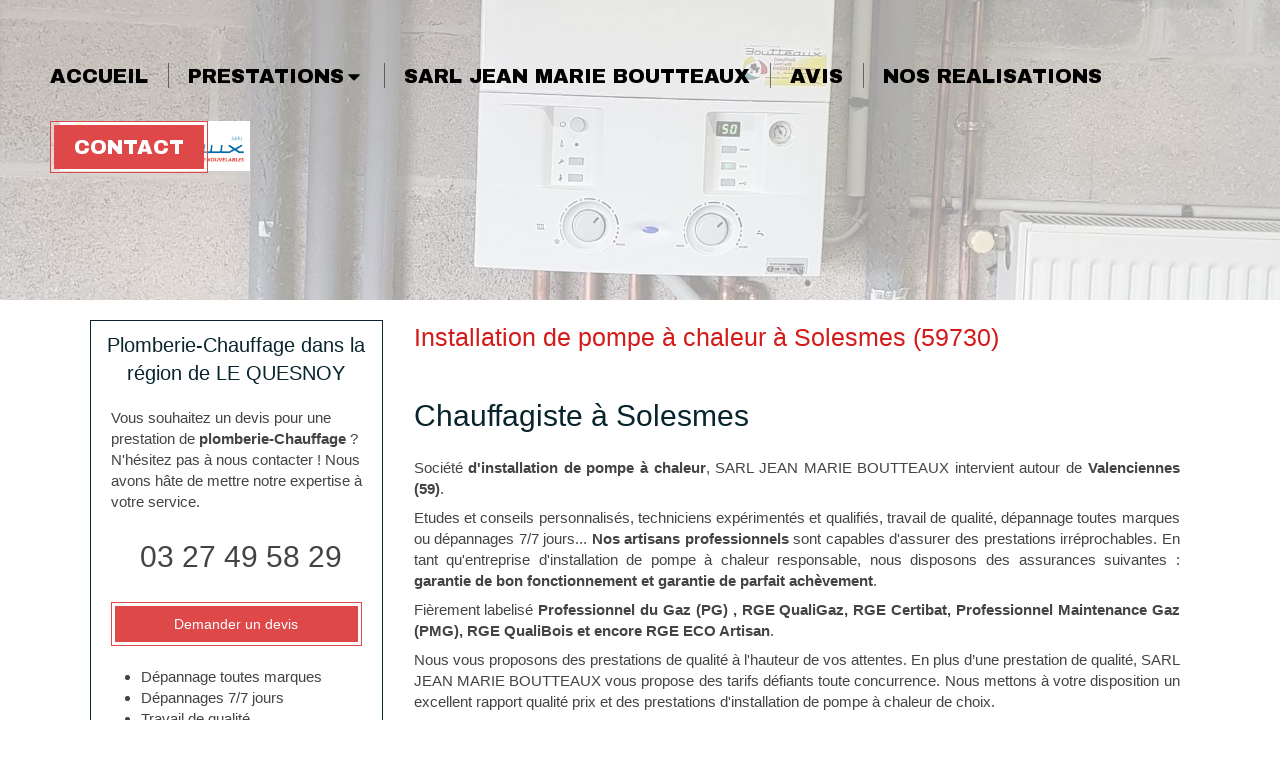

--- FILE ---
content_type: text/html; charset=utf-8
request_url: https://www.chauffage-boutteaux.com/installation-de-pompe-a-chaleur-chauffagiste-solesmes-59730
body_size: 16004
content:
<!DOCTYPE html>
<html lang="fr-FR">
<head>
  <meta charset="utf-8">
  <meta http-equiv="X-UA-Compatible" content="IE=edge">
  <meta name="viewport" content="width=device-width, initial-scale=1.0, user-scalable=yes">
  <base href="//www.chauffage-boutteaux.com">
    <meta name="robots" content="index,follow">
    <link rel="canonical" href="https://www.chauffage-boutteaux.com/installation-de-pompe-a-chaleur-chauffagiste-solesmes-59730"/>
  <link rel="shortcut icon" type="image/x-icon" href="https://files.sbcdnsb.com/images/brand/1763627012/1/default_favicon/favicon1.png" />
  <title>Installation de pompe à chaleur à Solesmes (59730)</title>
  <meta property="og:type" content="website">
  <meta property="og:url" content="https://www.chauffage-boutteaux.com/installation-de-pompe-a-chaleur-chauffagiste-solesmes-59730">
  <meta property="og:title" content="Installation de pompe à chaleur à Solesmes (59730)">
  <meta property="twitter:card" content="summary">
  <meta property="twitter:title" content="Installation de pompe à chaleur à Solesmes (59730)">
  <meta name="description" content="">
  <meta property="og:description" content="">
  <meta property="twitter:description" content="">
  
        
      <link rel="preload" href="https://files.sbcdnsb.com/images/ce38fi7t2u9r/content/1694412441/2297900/1000/eb37b90f29f41c3e815c4706ef4e478be273e7d01cb2144591f1_1280.jpeg" as="image" media="(max-width: 992px)"><link rel="preload" href="https://files.sbcdnsb.com/images/ce38fi7t2u9r/content/1694412441/2297900/1200/eb37b90f29f41c3e815c4706ef4e478be273e7d01cb2144591f1_1280.jpeg" as="image" media="(max-width: 1199px)"><link rel="preload" href="https://files.sbcdnsb.com/images/ce38fi7t2u9r/content/1694412441/2297900/2000/eb37b90f29f41c3e815c4706ef4e478be273e7d01cb2144591f1_1280.jpeg" as="image" media="(min-width: 1200px)">      
      <link rel="preload" href="https://files.sbcdnsb.com/images/ce38fi7t2u9r/content/1694412441/2297900/1000/eb37b90f29f41c3e815c4706ef4e478be273e7d01cb2144591f1_1280.jpeg" as="image" media="(max-width: 992px)"><link rel="preload" href="https://files.sbcdnsb.com/images/ce38fi7t2u9r/content/1694412441/2297900/1200/eb37b90f29f41c3e815c4706ef4e478be273e7d01cb2144591f1_1280.jpeg" as="image" media="(max-width: 1199px)"><link rel="preload" href="https://files.sbcdnsb.com/images/ce38fi7t2u9r/content/1694412441/2297900/2000/eb37b90f29f41c3e815c4706ef4e478be273e7d01cb2144591f1_1280.jpeg" as="image" media="(min-width: 1200px)">

  <link rel="stylesheet" href="https://assets.sbcdnsb.com/assets/application-e9a15786.css" media="all" />
  <link rel="stylesheet" href="https://assets.sbcdnsb.com/assets/app_visitor-88d67c49.css" media="all" />
  <link rel="stylesheet" href="https://assets.sbcdnsb.com/assets/tool/visitor/elements/manifests/form-7d3b3382.css" media="all" /><link rel="stylesheet" href="https://assets.sbcdnsb.com/assets/tool/visitor/elements/manifests/map-3da51164.css" media="all" /><link rel="stylesheet" href="https://assets.sbcdnsb.com/assets/tool/visitor/elements/manifests/partner-4955fcb5.css" media="all" /><link rel="stylesheet" href="https://assets.sbcdnsb.com/assets/tool/visitor/elements/manifests/review_display-1cf87f0b.css" media="all" /><link rel="stylesheet" href="https://assets.sbcdnsb.com/assets/tool/visitor/elements/manifests/sidebar_container-5ff7a8af.css" media="all" /><link rel="stylesheet" href="https://assets.sbcdnsb.com/assets/tool/visitor/elements/manifests/content_box-6d6ba968.css" media="all" />
  <link rel="stylesheet" href="https://assets.sbcdnsb.com/assets/themes/desktop/18/css/visitor-68a4ea0f.css" media="all" />
  <link rel="stylesheet" href="https://assets.sbcdnsb.com/assets/themes/mobile/0/css/visitor-7e19ac25.css" media="only screen and (max-width: 992px)" />
  <link rel="stylesheet" media="all" href="/site/ce38fi7t2u9r/styles/1763718799/dynamic-styles.css">
  <link rel="stylesheet" media="all" href="/styles/pages/519889/1712684021/containers-specific-styles.css">
  <meta name="csrf-param" content="authenticity_token" />
<meta name="csrf-token" content="1jlobd27W-yAAE-uE82lJuir-YDYUlmyN-IncCopli1dgjD3yFYGjoOQZGHMx41Mz5tcm-4mBSDa2g4oaUbAbw" />
  <script>
    var _paq = window._paq = window._paq || [];
    _paq.push(['trackPageView']);
    (function() {
      var u="//mtm.sbcdnsb.com/";
      _paq.push(['setTrackerUrl', u+'matomo.php']);
      _paq.push(['setSiteId', "457"]);
      var d=document, g=d.createElement('script'), s=d.getElementsByTagName('script')[0];
      g.type='text/javascript'; g.async=true; g.src=u+'matomo.js'; s.parentNode.insertBefore(g,s);
    })();
  </script>
  <script>
  void 0 === window._axcb && (window._axcb = []);
  window._axcb.push(function(axeptio) {
      axeptio.on("cookies:complete", function(choices) {
          if(choices.google_analytics) {
            (function(i,s,o,g,r,a,m){i['GoogleAnalyticsObject']=r;i[r]=i[r]||function(){
            (i[r].q=i[r].q||[]).push(arguments)},i[r].l=1*new Date();a=s.createElement(o),
            m=s.getElementsByTagName(o)[0];a.async=1;a.src=g;m.parentNode.insertBefore(a,m)
            })(window,document,'script','//www.google-analytics.com/analytics.js','ga');

            ga('create', 'UA-119256838-14', {'cookieExpires': 31536000,'cookieUpdate': 'false'});
            ga('send', 'pageview');
          }
      })
  })
  </script>
  
  
  
  <script>window.Deferred=function(){var e=[],i=function(){if(window.jQuery&&window.jQuery.ui)for(;e.length;)e.shift()(window.jQuery);else window.setTimeout(i,250)};return i(),{execute:function(i){window.jQuery&&window.jQuery.ui?i(window.jQuery):e.push(i)}}}();</script>
  <script type="application/ld+json">
    {"@context":"https://schema.org","@type":"WebSite","name":"SARL JEAN MARIE BOUTTEAUX","url":"https://www.chauffage-boutteaux.com/installation-de-pompe-a-chaleur-chauffagiste-solesmes-59730"}
  </script>
</head>
<body class="view-visitor theme_wide menu_fixed has_header1 has_header2 has_aside1 has_aside has_footer lazyload ">
    <script>
      function loadAdwordsConversionAsyncScript() {
        var el = document.createElement('script');
        el.setAttribute('type', "text/javascript");
        el.setAttribute('src', '//www.googleadservices.com/pagead/conversion_async.js');
        document.body.append(el);
      }

      void 0 === window._axcb && (window._axcb = []);
      window._axcb.push(function(axeptio) {
        axeptio.on("cookies:complete", function(choices) {
          if(choices.google_remarketing) {
            loadAdwordsConversionAsyncScript();
          }
        });
      });
    </script>
  <div id="body-container">
    
    
    
    
<div id="mobile-wrapper" class="sb-hidden-md sb-hidden-lg">
  <div class="sb-bloc">
    <div id="container_2037700_inner" class="sb-bloc-inner container_2037700_inner">
      
      <div class="header-mobile sb-row">
        <button class="menu-mobile-button menu-mobile-button-open"><span class="svg-container"><svg xmlns="http://www.w3.org/2000/svg" viewBox="0 0 1792 1792"><path d="M1664 1344v128q0 26-19 45t-45 19h-1408q-26 0-45-19t-19-45v-128q0-26 19-45t45-19h1408q26 0 45 19t19 45zm0-512v128q0 26-19 45t-45 19h-1408q-26 0-45-19t-19-45v-128q0-26 19-45t45-19h1408q26 0 45 19t19 45zm0-512v128q0 26-19 45t-45 19h-1408q-26 0-45-19t-19-45v-128q0-26 19-45t45-19h1408q26 0 45 19t19 45z" /></svg></span></button>
        <div class="header-mobile-logo pull-left">
          <div id="container_2037699" class="sb-bloc sb-bloc-level-3 header1-logo bloc-element-image  " style="padding: 10px 10px 10px 10px;"><div id="container_2037699_inner" style="" class="sb-bloc-inner container_2037699_inner"><div id="element-image-45336" class="element element-image sb-vi-text-center" data-id="45336">

  <div class="element-image-container redirect_with_no_text" style="">


      <a title="Plombier-chauffagiste à Le Quesnoy | SARL JEAN MARIE BOUTTEAUX" href="/">
        
<script type="application/ld+json">{"@context":"https://schema.org","@type":"ImageObject","url":"https://files.sbcdnsb.com/images/ce38fi7t2u9r/content/1642415455/150363/ec41a4cab23620b213d320170109-3246660-supo56.png","name":"ec41a4cab23620b213d320170109-3246660-supo56","datePublished":"2017-01-09","width":"580","height":"153","caption":"SARL JEAN MARIE BOUTTEAUX","inLanguage":"fr-FR"}</script>

  <img width="580" height="153" class="sb-vi-img-responsive img-query" alt="SARL JEAN MARIE BOUTTEAUX" src="data:image/svg+xml,%3Csvg%20xmlns=&#39;http://www.w3.org/2000/svg&#39;%20viewBox=&#39;0%200%20580%20153&#39;%3E%3C/svg%3E" data-src="https://files.sbcdnsb.com/images/ce38fi7t2u9r/content/1642415455/150363/100/ec41a4cab23620b213d320170109-3246660-supo56.png" data-srcset="https://files.sbcdnsb.com/images/ce38fi7t2u9r/content/1642415455/150363/100/ec41a4cab23620b213d320170109-3246660-supo56.png 100w, https://files.sbcdnsb.com/images/ce38fi7t2u9r/content/1642415455/150363/200/ec41a4cab23620b213d320170109-3246660-supo56.png 200w, https://files.sbcdnsb.com/images/ce38fi7t2u9r/content/1642415455/150363/400/ec41a4cab23620b213d320170109-3246660-supo56.png 400w, https://files.sbcdnsb.com/images/ce38fi7t2u9r/content/1642415455/150363/600/ec41a4cab23620b213d320170109-3246660-supo56.png 600w" data-sizes="100px" />


</a>

  </div>
</div></div></div>
        </div>
        <div class="clearfix"></div>
        <div class="header-mobile-phone element-link">
        <a class="sb-vi-btn skin_2 sb-vi-btn-lg sb-vi-btn-block" href="tel:0327495829">
          <span><i class="fa fa-phone fa-fw"></i> Appeler</span>
</a>        </div>
      </div>
      <div class="menu-mobile">
        <button class="menu-mobile-button menu-mobile-button-close animated slideInRight" aria-label="mobile-menu-button"><span class="svg-container"><svg xmlns="http://www.w3.org/2000/svg" viewBox="0 0 1792 1792"><path d="M1490 1322q0 40-28 68l-136 136q-28 28-68 28t-68-28l-294-294-294 294q-28 28-68 28t-68-28l-136-136q-28-28-28-68t28-68l294-294-294-294q-28-28-28-68t28-68l136-136q28-28 68-28t68 28l294 294 294-294q28-28 68-28t68 28l136 136q28 28 28 68t-28 68l-294 294 294 294q28 28 28 68z" /></svg></span></button>
        <ul class="mobile-menu-tabs">

    <li class="menu-mobile-element  ">


        <a class="menu-tab-element content-link" href="/">
          
          <span class="tab-content">ACCUEIL</span>
</a>


    </li>


    <li class="menu-mobile-element menu-mobile-element-with-subfolder ">

        <div class="menu-tab-element element element-folder">
          <button class="folder-label-opener">
            <span class="open-icon"><svg version="1.1" xmlns="http://www.w3.org/2000/svg" xmlns:xlink="http://www.w3.org/1999/xlink" x="0px" y="0px"
	 viewBox="0 0 500 500" style="enable-background:new 0 0 500 500;" xml:space="preserve">
      <style type="text/css">.st0{fill:none;stroke:#000000;stroke-width:30;stroke-miterlimit:10;}</style>
      <g><line class="st0" x1="-1" y1="249.5" x2="500" y2="249.5"/></g>
      <g><line class="st0" x1="249.5" y1="0" x2="249.5" y2="499"/></g>
    </svg></span>
            <span class="close-icon" style="display: none;"><svg version="1.1" xmlns="http://www.w3.org/2000/svg" xmlns:xlink="http://www.w3.org/1999/xlink" x="0px" y="0px"
	 viewBox="0 0 500 500" style="enable-background:new 0 0 500 500;" xml:space="preserve">
      <style type="text/css">.st0{fill:none;stroke:#000000;stroke-width:30;stroke-miterlimit:10;}</style>
      <g><line class="st0" x1="-1" y1="249.5" x2="500" y2="249.5"/></g>
    </svg></span>
          </button>

          
          <span class="tab-content">PRESTATIONS</span>
        </div>

        <ul class="mobile-menu-tabs">

    <li class="menu-mobile-element  ">


        <a class="menu-tab-element content-link" href="/chauffagiste-installation-entretien-chaudiere-reparation-chauffage-le-quesnoy-59530">
          
          <span class="tab-content">Chauffage</span>
</a>


    </li>


    <li class="menu-mobile-element  ">


        <a class="menu-tab-element content-link" href="/depannage-chauffage-urgence-reparation-chaudiere-chauffagiste-le-quesnoy-59530">
          
          <span class="tab-content">Dépannage chauffage</span>
</a>


    </li>


    <li class="menu-mobile-element  ">


        <a class="menu-tab-element content-link" href="/contrat-d-entretien2">
          
          <span class="tab-content">Contrat d&#39;entretien</span>
</a>


    </li>


    <li class="menu-mobile-element  ">


        <a class="menu-tab-element content-link" href="/installation-reparation-entretien-poele-a-granule-de-bois-le-quesnoy-59530">
          
          <span class="tab-content">Poêle à granulé de bois</span>
</a>


    </li>


    <li class="menu-mobile-element  ">


        <a class="menu-tab-element content-link" href="/installation-reparation-pompe-a-chaleur-chauffagiste-climatisation-le-quesnoy-59530">
          
          <span class="tab-content">Pompes à chaleur</span>
</a>


    </li>


    <li class="menu-mobile-element  ">


        <a class="menu-tab-element content-link" href="/installation-reparation-climatisation-le-quesnoy-59530">
          
          <span class="tab-content">Climatisation</span>
</a>


    </li>


    <li class="menu-mobile-element  ">


        <a class="menu-tab-element content-link" href="/plomberie-plombier-le-quesnoy-59530">
          
          <span class="tab-content">Plomberie</span>
</a>


    </li>


    <li class="menu-mobile-element  ">


        <a class="menu-tab-element content-link" href="/amenagement-salle-de-bain-renovation-salle-de-bain-le-quesnoy-59530">
          
          <span class="tab-content">Aménagement de salle de bain</span>
</a>


    </li>


    <li class="menu-mobile-element  ">


        <a class="menu-tab-element content-link" href="/traitement-eau-purification-eau-adoucisseur-eau-assainissement-le-quesnoy-59530">
          
          <span class="tab-content">Traitement de l&#39;eau</span>
</a>


    </li>

</ul>


    </li>


    <li class="menu-mobile-element  ">


        <a class="menu-tab-element content-link" href="/presentation-sarl-jean-marie-boutteaux-plomberie-chauffage-le-quesnoy-59530">
          
          <span class="tab-content">SARL JEAN MARIE BOUTTEAUX</span>
</a>


    </li>


    <li class="menu-mobile-element  ">


        <a class="menu-tab-element content-link" href="/avis-temoignages-clients-sarl-jean-marie-boutteaux-plomberie-chauffage-le-quesnoy-59530">
          
          <span class="tab-content">AVIS</span>
</a>


    </li>


    <li class="menu-mobile-element  ">


        <a class="menu-tab-element content-link" href="/nos-realisations">
          
          <span class="tab-content">NOS REALISATIONS</span>
</a>


    </li>


    <li class="menu-mobile-element  ">


        <a class="menu-tab-element content-link" href="/contact-devis-gratuit-plombier-chauffagiste-le-quesnoy-59530">
          
          <span class="tab-content">CONTACT</span>
</a>


    </li>

</ul>

      </div>
</div>  </div>
</div>
<div class="sb-container-fluid" id="body-container-inner">
  
<div class="sb-hidden-xs sb-hidden-sm has-logo" id="header_wrapper"><div class="clearfix" id="header_wrapper_inner"><div class="" id="menu"><div class="sb-row sb-hidden-xs sb-hidden-sm"><div class="sb-col sb-col-sm"><div id="container_2037694" class="sb-bloc sb-bloc-level-3 bloc-element-menu  " style=""><div class="element element-menu true text-only"><div class=" menu-horizontal">
<div class="menu-level-container menu-level-0">
  <ul class="menu-tabs sb-row media-query">

        <li class="menu-tab-container sb-col">
          <div class="menu-tab">
            

              <a class="menu-tab-element  link-text link-text-dark  content-link" title="ACCUEIL" href="/">

                <span class="tab-content" style=''>

                    <span class="title">ACCUEIL</span>
                </span>

</a>

          </div>
        </li>

        <li class="menu-tab-container sb-col">
          <div class="menu-tab">
            
              <div class="menu-tab-element element-folder  link-text link-text-dark">
                <span class="tab-content" style="">

                    <span class="title">PRESTATIONS</span>
                </span>

                <span class="tab-arrows">
                  <span class="caret-right"><span class="svg-container"><svg xmlns="http://www.w3.org/2000/svg" viewBox="0 0 1792 1792"><path d="M1152 896q0 26-19 45l-448 448q-19 19-45 19t-45-19-19-45v-896q0-26 19-45t45-19 45 19l448 448q19 19 19 45z" /></svg></span></span>
                  <span class="caret-down"><span class="svg-container"><svg xmlns="http://www.w3.org/2000/svg" viewBox="0 0 1792 1792"><path d="M1408 704q0 26-19 45l-448 448q-19 19-45 19t-45-19l-448-448q-19-19-19-45t19-45 45-19h896q26 0 45 19t19 45z" /></svg></span></span>
                </span>
              </div>

          </div>
            
<div class="menu-level-container menu-level-1">
  <ul class="menu-tabs sb-row media-query">

        <li class="menu-tab-container sb-col">
          <div class="menu-tab">
            

              <a class="menu-tab-element  link-text link-text-dark  content-link" title="Chauffage" href="/chauffagiste-installation-entretien-chaudiere-reparation-chauffage-le-quesnoy-59530">

                <span class="tab-content" style=''>

                    <span class="title">Chauffage</span>
                </span>

</a>

          </div>
        </li>

        <li class="menu-tab-container sb-col">
          <div class="menu-tab">
            

              <a class="menu-tab-element  link-text link-text-dark  content-link" title="Dépannage chauffage" href="/depannage-chauffage-urgence-reparation-chaudiere-chauffagiste-le-quesnoy-59530">

                <span class="tab-content" style=''>

                    <span class="title">Dépannage chauffage</span>
                </span>

</a>

          </div>
        </li>

        <li class="menu-tab-container sb-col">
          <div class="menu-tab">
            

              <a class="menu-tab-element  link-text link-text-dark  content-link" title="Contrat d&#39;entretien" href="/contrat-d-entretien2">

                <span class="tab-content" style=''>

                    <span class="title">Contrat d&#39;entretien</span>
                </span>

</a>

          </div>
        </li>

        <li class="menu-tab-container sb-col">
          <div class="menu-tab">
            

              <a class="menu-tab-element  link-text link-text-dark  content-link" title="Poêle à granulé de bois" href="/installation-reparation-entretien-poele-a-granule-de-bois-le-quesnoy-59530">

                <span class="tab-content" style=''>

                    <span class="title">Poêle à granulé de bois</span>
                </span>

</a>

          </div>
        </li>

        <li class="menu-tab-container sb-col">
          <div class="menu-tab">
            

              <a class="menu-tab-element  link-text link-text-dark  content-link" title="Pompes à chaleur" href="/installation-reparation-pompe-a-chaleur-chauffagiste-climatisation-le-quesnoy-59530">

                <span class="tab-content" style=''>

                    <span class="title">Pompes à chaleur</span>
                </span>

</a>

          </div>
        </li>

        <li class="menu-tab-container sb-col">
          <div class="menu-tab">
            

              <a class="menu-tab-element  link-text link-text-dark  content-link" title="Climatisation" href="/installation-reparation-climatisation-le-quesnoy-59530">

                <span class="tab-content" style=''>

                    <span class="title">Climatisation</span>
                </span>

</a>

          </div>
        </li>

        <li class="menu-tab-container sb-col">
          <div class="menu-tab">
            

              <a class="menu-tab-element  link-text link-text-dark  content-link" title="Plomberie" href="/plomberie-plombier-le-quesnoy-59530">

                <span class="tab-content" style=''>

                    <span class="title">Plomberie</span>
                </span>

</a>

          </div>
        </li>

        <li class="menu-tab-container sb-col">
          <div class="menu-tab">
            

              <a class="menu-tab-element  link-text link-text-dark  content-link" title="Aménagement de salle de bain" href="/amenagement-salle-de-bain-renovation-salle-de-bain-le-quesnoy-59530">

                <span class="tab-content" style=''>

                    <span class="title">Aménagement de salle de bain</span>
                </span>

</a>

          </div>
        </li>

        <li class="menu-tab-container sb-col">
          <div class="menu-tab">
            

              <a class="menu-tab-element  link-text link-text-dark  content-link" title="Traitement de l&#39;eau" href="/traitement-eau-purification-eau-adoucisseur-eau-assainissement-le-quesnoy-59530">

                <span class="tab-content" style=''>

                    <span class="title">Traitement de l&#39;eau</span>
                </span>

</a>

          </div>
        </li>
  </ul>
</div>

        </li>

        <li class="menu-tab-container sb-col">
          <div class="menu-tab">
            

              <a class="menu-tab-element  link-text link-text-dark  content-link" title="SARL JEAN MARIE BOUTTEAUX" href="/presentation-sarl-jean-marie-boutteaux-plomberie-chauffage-le-quesnoy-59530">

                <span class="tab-content" style=''>

                    <span class="title">SARL JEAN MARIE BOUTTEAUX</span>
                </span>

</a>

          </div>
        </li>

        <li class="menu-tab-container sb-col">
          <div class="menu-tab">
            

              <a class="menu-tab-element  link-text link-text-dark  content-link" title="AVIS" href="/avis-temoignages-clients-sarl-jean-marie-boutteaux-plomberie-chauffage-le-quesnoy-59530">

                <span class="tab-content" style=''>

                    <span class="title">AVIS</span>
                </span>

</a>

          </div>
        </li>

        <li class="menu-tab-container sb-col">
          <div class="menu-tab">
            

              <a class="menu-tab-element  link-text link-text-dark  content-link" title="NOS REALISATIONS" href="/nos-realisations">

                <span class="tab-content" style=''>

                    <span class="title">NOS REALISATIONS</span>
                </span>

</a>

          </div>
        </li>

        <li class="menu-tab-container sb-col main-menu-button-container">
          <div class="element-link">
            

              <a class="sb-vi-btn sb-vi-btn-md skin_1  link-text link-text-dark  content-link" title="CONTACT" href="/contact-devis-gratuit-plombier-chauffagiste-le-quesnoy-59530">

                <span class="tab-content" style=''>

                    <span class="title">CONTACT</span>
                </span>

</a>

          </div>
        </li>
  </ul>
</div>
</div></div></div>
</div></div></div><div class="container-light" id="header1"><div id="header1-static" class="">
  <div class="header1-static-logo">
    <div id="container_2037699" class="sb-bloc sb-bloc-level-3 header1-logo bloc-element-image  " style="padding: 10px 10px 10px 10px;"><div id="container_2037699_inner" style="" class="sb-bloc-inner container_2037699_inner"><div id="element-image-45336" class="element element-image sb-vi-text-center" data-id="45336">

  <div class="element-image-container redirect_with_no_text" style="">


      <a title="Plombier-chauffagiste à Le Quesnoy | SARL JEAN MARIE BOUTTEAUX" href="/">
        
<script type="application/ld+json">{"@context":"https://schema.org","@type":"ImageObject","url":"https://files.sbcdnsb.com/images/ce38fi7t2u9r/content/1642415455/150363/ec41a4cab23620b213d320170109-3246660-supo56.png","name":"ec41a4cab23620b213d320170109-3246660-supo56","datePublished":"2017-01-09","width":"580","height":"153","caption":"SARL JEAN MARIE BOUTTEAUX","inLanguage":"fr-FR"}</script>

  <img srcset="https://files.sbcdnsb.com/images/ce38fi7t2u9r/content/1642415455/150363/100/ec41a4cab23620b213d320170109-3246660-supo56.png 100w, https://files.sbcdnsb.com/images/ce38fi7t2u9r/content/1642415455/150363/200/ec41a4cab23620b213d320170109-3246660-supo56.png 200w, https://files.sbcdnsb.com/images/ce38fi7t2u9r/content/1642415455/150363/400/ec41a4cab23620b213d320170109-3246660-supo56.png 400w, https://files.sbcdnsb.com/images/ce38fi7t2u9r/content/1642415455/150363/600/ec41a4cab23620b213d320170109-3246660-supo56.png 600w" width="580" height="153" class="sb-vi-img-responsive img-query" alt="SARL JEAN MARIE BOUTTEAUX" src="https://files.sbcdnsb.com/images/ce38fi7t2u9r/content/1642415455/150363/100/ec41a4cab23620b213d320170109-3246660-supo56.png" />


</a>

  </div>
</div></div></div>
  </div>
</div></div></div></div><div class="container-light" id="header2"><div id="container_9924845" class="sb-bloc sb-bloc-level-3 resizable-y bloc-element-absolute-container mobile-adapt-height-to-content  " style="height: 300px;"><div id="container_9924845_inner" style="" class="sb-bloc-inner container_9924845_inner bg-imaged background-color-before-c-3"><div class="element element-absolute-container"><div class="tree-container"></div></div></div></div>
</div><div class="container-light sb-row media-query sb-row-table has_aside1" id="center"><div class="sb-col sb-col-sm" id="center_inner_wrapper"><div class="" id="h1">
<div class="sb-bloc">

  <div class="sb-bloc-inner">
    <h1>Installation de pompe à chaleur à Solesmes (59730)</h1>
  </div>
</div></div><div class="" id="center_inner"><div class="sections-container"><section class=" section tree-container" id="corps-de-la-page_1119451" >
<div class="sb-bloc-inner container_16967542_inner" id="container_16967542_inner" style="padding: 10px 10px 60px 10px;"><div class="subcontainers"><div id="container_16969686" class="sb-bloc sb-bloc-level-3 bloc-element-title  " style="padding: 10px 10px 10px 10px;"><div class="element element-title theme-skin"><h2><span class="element-title-inner">Chauffagiste à Solesmes</span></h2></div></div><div id="container_16969689" class="sb-bloc sb-bloc-level-3 bloc-element-text  " style="padding: 10px 10px 10px 10px;"><div class="element element-text displayed_in_1_column" spellcheck="true"><p style="text-align: justify;">Société<b> d'installation de pompe à chaleur</b>, SARL JEAN MARIE BOUTTEAUX intervient autour de <b>Valenciennes (59)</b>. </p><p style="text-align: justify;">Etudes et conseils personnalisés, techniciens expérimentés et qualifiés, travail de qualité, dépannage toutes marques ou dépannages 7/7 jours... <b>Nos artisans professionnels</b> sont capables d'assurer des prestations irréprochables. En tant qu'entreprise d'installation de pompe à chaleur responsable, nous disposons des assurances suivantes : <b>garantie de bon fonctionnement et garantie de parfait achèvement</b>.</p><p style="text-align: justify;">Fièrement labelisé <b>Professionnel du Gaz (PG) , RGE QualiGaz, RGE Certibat, Professionnel Maintenance Gaz (PMG), RGE QualiBois et encore RGE ECO Artisan</b>.</p><p style="text-align: justify;">Nous vous proposons des prestations de qualité à l'hauteur de vos attentes. En plus d’une prestation de qualité, SARL JEAN MARIE BOUTTEAUX vous propose des tarifs défiants toute concurrence. Nous mettons à votre disposition un excellent rapport qualité prix et des prestations d'installation de pompe à chaleur de choix.</p><p style="text-align: justify;">La société <b>SARL JEAN MARIE BOUTTEAUX</b> reste à votre disposition.Contactez-nous pour toute demande d'information ou devis. </p></div></div><div id="container_16969692" class="sb-bloc sb-bloc-level-3 bloc-element-partner  " style="padding: 10px 10px 10px 10px;"><div class="element element-partner sb-vi-text-center">
  <div class="element-partner-content view-thumbnail  sb-vi-text-center ">


      <div class="partner-item">
        


    <a title="Professionnel du Gaz (PG)" class="content-link" href="http://lesprofessionnelsdugaz.com/">
      <img id="content-partner-image-8142"
          alt="Professionnel du Gaz (PG)"
          src="https://files.sbcdnsb.com/images/ce38fi7t2u9r/content/1483950278/150364/400/2db7d12d65e7def03f5d20170109-3246660-14dvumm.jpeg"
          srcset="https://files.sbcdnsb.com/images/ce38fi7t2u9r/content/1483950278/150364/100/2db7d12d65e7def03f5d20170109-3246660-14dvumm.jpeg 100w, https://files.sbcdnsb.com/images/ce38fi7t2u9r/content/1483950278/150364/200/2db7d12d65e7def03f5d20170109-3246660-14dvumm.jpeg 200w, https://files.sbcdnsb.com/images/ce38fi7t2u9r/content/1483950278/150364/400/2db7d12d65e7def03f5d20170109-3246660-14dvumm.jpeg 400w, https://files.sbcdnsb.com/images/ce38fi7t2u9r/content/1483950278/150364/600/2db7d12d65e7def03f5d20170109-3246660-14dvumm.jpeg 600w, https://files.sbcdnsb.com/images/ce38fi7t2u9r/content/1483950278/150364/800/2db7d12d65e7def03f5d20170109-3246660-14dvumm.jpeg 800w"
          width="400"
          height="267"
          style="max-height: px;"
      />

</a>


      </div>

      <div class="partner-item">
        


    <a title="Professionnel Maintenance Gaz (PMG)" class="content-link" target="_blank" rel="noopener" href="http://lesprofessionnelsdugaz.com/">
      <img id="content-partner-image-8143"
          alt="Professionnel Maintenance Gaz (PMG)"
          src="https://files.sbcdnsb.com/images/ce38fi7t2u9r/content/1641994977/150365/400/d642e487892d4606002c20170109-3246660-1jz2vu.jpeg"
          srcset="https://files.sbcdnsb.com/images/ce38fi7t2u9r/content/1641994977/150365/100/d642e487892d4606002c20170109-3246660-1jz2vu.jpeg 100w, https://files.sbcdnsb.com/images/ce38fi7t2u9r/content/1641994977/150365/200/d642e487892d4606002c20170109-3246660-1jz2vu.jpeg 200w, https://files.sbcdnsb.com/images/ce38fi7t2u9r/content/1641994977/150365/400/d642e487892d4606002c20170109-3246660-1jz2vu.jpeg 400w, https://files.sbcdnsb.com/images/ce38fi7t2u9r/content/1641994977/150365/600/d642e487892d4606002c20170109-3246660-1jz2vu.jpeg 600w"
          width="400"
          height="293"
          style="max-height: px;"
      />

</a>


      </div>

      <div class="partner-item">
        


    <a title="RGE Certibat" class="content-link" href="http://www.certibat.fr/">
      <img id="content-partner-image-8144"
          alt="RGE Certibat"
          src="https://files.sbcdnsb.com/images/ce38fi7t2u9r/content/1483950279/150366/400/fab57b2106f137d0ca7320170109-3246660-moc1d7.png"
          srcset="https://files.sbcdnsb.com/images/ce38fi7t2u9r/content/1483950279/150366/100/fab57b2106f137d0ca7320170109-3246660-moc1d7.png 100w, https://files.sbcdnsb.com/images/ce38fi7t2u9r/content/1483950279/150366/200/fab57b2106f137d0ca7320170109-3246660-moc1d7.png 200w, https://files.sbcdnsb.com/images/ce38fi7t2u9r/content/1483950279/150366/400/fab57b2106f137d0ca7320170109-3246660-moc1d7.png 400w, https://files.sbcdnsb.com/images/ce38fi7t2u9r/content/1483950279/150366/600/fab57b2106f137d0ca7320170109-3246660-moc1d7.png 600w"
          width="400"
          height="263"
          style="max-height: px;"
      />

</a>


      </div>

      <div class="partner-item">
        


    <a title="RGE Eco Artisan" class="content-link" href="http://www.eco-artisan.net/">
      <img id="content-partner-image-8145"
          alt="RGE Eco Artisan"
          src="https://files.sbcdnsb.com/images/ce38fi7t2u9r/content/1483950279/150367/400/648b6ce6da04d04a949b20170109-3246660-wvnme2.png"
          srcset="https://files.sbcdnsb.com/images/ce38fi7t2u9r/content/1483950279/150367/100/648b6ce6da04d04a949b20170109-3246660-wvnme2.png 100w, https://files.sbcdnsb.com/images/ce38fi7t2u9r/content/1483950279/150367/200/648b6ce6da04d04a949b20170109-3246660-wvnme2.png 200w, https://files.sbcdnsb.com/images/ce38fi7t2u9r/content/1483950279/150367/400/648b6ce6da04d04a949b20170109-3246660-wvnme2.png 400w, https://files.sbcdnsb.com/images/ce38fi7t2u9r/content/1483950279/150367/600/648b6ce6da04d04a949b20170109-3246660-wvnme2.png 600w, https://files.sbcdnsb.com/images/ce38fi7t2u9r/content/1483950279/150367/800/648b6ce6da04d04a949b20170109-3246660-wvnme2.png 800w, https://files.sbcdnsb.com/images/ce38fi7t2u9r/content/1483950279/150367/1000/648b6ce6da04d04a949b20170109-3246660-wvnme2.png 1000w, https://files.sbcdnsb.com/images/ce38fi7t2u9r/content/1483950279/150367/1200/648b6ce6da04d04a949b20170109-3246660-wvnme2.png 1200w"
          width="400"
          height="203"
          style="max-height: px;"
      />

</a>


      </div>

      <div class="partner-item">
        


    <a title="RGE QualiBois" class="content-link" target="_blank" rel="noopener" href="https://www.qualit-enr.org/qualifications/qualibois/">
      <img id="content-partner-image-8146"
          alt="RGE QualiBois"
          src="https://files.sbcdnsb.com/images/ce38fi7t2u9r/content/1483950279/150368/400/639cdfb6fe40fd0032e920170109-3246660-n73f1o.png"
          srcset="https://files.sbcdnsb.com/images/ce38fi7t2u9r/content/1483950279/150368/100/639cdfb6fe40fd0032e920170109-3246660-n73f1o.png 100w, https://files.sbcdnsb.com/images/ce38fi7t2u9r/content/1483950279/150368/200/639cdfb6fe40fd0032e920170109-3246660-n73f1o.png 200w, https://files.sbcdnsb.com/images/ce38fi7t2u9r/content/1483950279/150368/400/639cdfb6fe40fd0032e920170109-3246660-n73f1o.png 400w, https://files.sbcdnsb.com/images/ce38fi7t2u9r/content/1483950279/150368/600/639cdfb6fe40fd0032e920170109-3246660-n73f1o.png 600w, https://files.sbcdnsb.com/images/ce38fi7t2u9r/content/1483950279/150368/800/639cdfb6fe40fd0032e920170109-3246660-n73f1o.png 800w, https://files.sbcdnsb.com/images/ce38fi7t2u9r/content/1483950279/150368/1000/639cdfb6fe40fd0032e920170109-3246660-n73f1o.png 1000w, https://files.sbcdnsb.com/images/ce38fi7t2u9r/content/1483950279/150368/1200/639cdfb6fe40fd0032e920170109-3246660-n73f1o.png 1200w"
          width="400"
          height="277"
          style="max-height: px;"
      />

</a>


      </div>

      <div class="partner-item">
        


    <a title="RGE QualiGaz" class="content-link" href="http://www.qualigaz.com/">
      <img id="content-partner-image-8147"
          alt="RGE QualiGaz"
          src="https://files.sbcdnsb.com/images/ce38fi7t2u9r/content/1483950280/150369/400/62a1c4194b3e6cab9e6f20170109-3246660-1k9g6t1.jpeg"
          srcset="https://files.sbcdnsb.com/images/ce38fi7t2u9r/content/1483950280/150369/100/62a1c4194b3e6cab9e6f20170109-3246660-1k9g6t1.jpeg 100w, https://files.sbcdnsb.com/images/ce38fi7t2u9r/content/1483950280/150369/200/62a1c4194b3e6cab9e6f20170109-3246660-1k9g6t1.jpeg 200w, https://files.sbcdnsb.com/images/ce38fi7t2u9r/content/1483950280/150369/400/62a1c4194b3e6cab9e6f20170109-3246660-1k9g6t1.jpeg 400w, https://files.sbcdnsb.com/images/ce38fi7t2u9r/content/1483950280/150369/600/62a1c4194b3e6cab9e6f20170109-3246660-1k9g6t1.jpeg 600w, https://files.sbcdnsb.com/images/ce38fi7t2u9r/content/1483950280/150369/800/62a1c4194b3e6cab9e6f20170109-3246660-1k9g6t1.jpeg 800w, https://files.sbcdnsb.com/images/ce38fi7t2u9r/content/1483950280/150369/1000/62a1c4194b3e6cab9e6f20170109-3246660-1k9g6t1.jpeg 1000w, https://files.sbcdnsb.com/images/ce38fi7t2u9r/content/1483950280/150369/1200/62a1c4194b3e6cab9e6f20170109-3246660-1k9g6t1.jpeg 1200w, https://files.sbcdnsb.com/images/ce38fi7t2u9r/content/1483950280/150369/1600/62a1c4194b3e6cab9e6f20170109-3246660-1k9g6t1.jpeg 1600w"
          width="400"
          height="252"
          style="max-height: px;"
      />

</a>


      </div>

  </div>

</div></div><div id="container_16969695" class="sb-bloc sb-bloc-level-3 resizable-y bloc-element-spacer  hide-on-mobile " style="height: 40px;"><div id="container_16969695_inner" style="" class="sb-bloc-inner container_16969695_inner"><div class="element element-spacer"></div></div></div><div id="container_16969698" class="sb-bloc sb-bloc-level-3 bloc-element-title  " style="padding: 10px 10px 10px 10px;"><div class="element element-title theme-skin"><h2><span class="element-title-inner">Contacter SARL JEAN MARIE BOUTTEAUX, installation de pompe à chaleur</span></h2></div></div><div class="sb-bloc sb-bloc-level-1"><div class="sb-row sb-row-custom subcontainers media-query columns-gutter-size-20"><div class="sb-bloc sb-bloc-level-2 sb-col sb-col-sm" style="--element-animated-columns-flex-basis:30.0%;width: 30.0%;"><div class="subcontainers"><div id="container_16969701" class="sb-bloc sb-bloc-level-3 bloc-element-image  " style="padding: 10px 10px 10px 10px;"><div id="container_16969701_inner" style="" class="sb-bloc-inner container_16969701_inner"><div id="element-image-353587" class="element element-image sb-vi-text-center" data-id="353587">

  <div class="element-image-container redirect_with_no_text" style="">

      
<script type="application/ld+json">{"@context":"https://schema.org","@type":"ImageObject","url":"https://files.sbcdnsb.com/images/ce38fi7t2u9r/content/1583227388/1124317/sarl-jean-marie-boutteaux-installation-de-pompe-a-chaleur-a-solesmes.jpeg","name":"SARL JEAN MARIE BOUTTEAUX, Installation de pompe à chaleur à Solesmes","datePublished":"2020-03-03","width":"662","height":"1323","caption":"SARL JEAN MARIE BOUTTEAUX, Installation de pompe à chaleur à Solesmes","inLanguage":"fr-FR"}</script>

  <img width="662" height="1323" class="sb-vi-img-responsive img-query" alt="SARL JEAN MARIE BOUTTEAUX, Installation de pompe à chaleur à Solesmes" src="data:image/svg+xml,%3Csvg%20xmlns=&#39;http://www.w3.org/2000/svg&#39;%20viewBox=&#39;0%200%20662%201323&#39;%3E%3C/svg%3E" data-src="https://files.sbcdnsb.com/images/ce38fi7t2u9r/content/1583227388/1124317/100/sarl-jean-marie-boutteaux-installation-de-pompe-a-chaleur-a-solesmes.jpeg" data-srcset="https://files.sbcdnsb.com/images/ce38fi7t2u9r/content/1583227388/1124317/100/sarl-jean-marie-boutteaux-installation-de-pompe-a-chaleur-a-solesmes.jpeg 100w, https://files.sbcdnsb.com/images/ce38fi7t2u9r/content/1583227388/1124317/200/sarl-jean-marie-boutteaux-installation-de-pompe-a-chaleur-a-solesmes.jpeg 200w, https://files.sbcdnsb.com/images/ce38fi7t2u9r/content/1583227388/1124317/400/sarl-jean-marie-boutteaux-installation-de-pompe-a-chaleur-a-solesmes.jpeg 400w, https://files.sbcdnsb.com/images/ce38fi7t2u9r/content/1583227388/1124317/600/sarl-jean-marie-boutteaux-installation-de-pompe-a-chaleur-a-solesmes.jpeg 600w, https://files.sbcdnsb.com/images/ce38fi7t2u9r/content/1583227388/1124317/800/sarl-jean-marie-boutteaux-installation-de-pompe-a-chaleur-a-solesmes.jpeg 800w" data-sizes="100px" />



  </div>
</div></div></div></div></div><div class="sb-bloc sb-bloc-level-2 sb-col sb-col-sm" style="--element-animated-columns-flex-basis:70.0%;width: 70.0%;"><div class="subcontainers"><div id="container_16969703" class="sb-bloc sb-bloc-level-3 bloc-element-form-advanced  " style="padding: 10px 10px 10px 10px;"><div id="element-form-advanced-84752" class="element element-form-advanced sb-vi-text-right element-form" data-id="84752" data-loading-text="Envoi...">
  <form class="sb-vi-form" id="new_form_submission" action="/api-website-feature/content-forms/3493/form-submissions" accept-charset="UTF-8" method="post"><input type="hidden" name="authenticity_token" value="gr7WcN-oH2E-dr-cWs3lqWsMBbXpbhG5vDkjdcvf_oIp14gOpti9nsSEoQCL_-ALsp0fMPGDhztOPyYN1MFdFA" autocomplete="off" />
    <input type="hidden" name="locale" id="element-form-advanced-84752-locale" value="fr" autocomplete="off" />
    <input value="519889" autocomplete="off" type="hidden" name="form_submission[page_id]" id="form_submission_page_id" />
    <input autocomplete="off" type="hidden" name="form_submission[popup_id]" id="form_submission_popup_id" />
    <input value="84752" autocomplete="off" type="hidden" name="form_submission[element_form_id]" id="form_submission_element_form_id" />


    <div class="form-body sb-row media-query with-padding sb-vi-text-left">
<div class="form-one-object sb-col sb-col-xs sb-col-xs-6" id="form-one-object-18476">
  <div class="sb-vi-form-group ">
    <label class="" for=form_84752_object_18476_input_18296>
      Nom *
    </label>
    <div class="">
      <input type="text" class="sb-vi-form-input sb-vi-input-text" value="" name="form_submission[submission_data][348422c49f65f2dea866]" id="form_84752_object_18476_input_18296" placeholder="">
    </div>
  </div>
</div>
<div class="form-one-object sb-col sb-col-xs sb-col-xs-6" id="form-one-object-18477">
  <div class="sb-vi-form-group ">
    <label class="" for=form_84752_object_18477_input_18297>
      Prénom *
    </label>
    <div class="">
      <input type="text" class="sb-vi-form-input sb-vi-input-text" value="" name="form_submission[submission_data][a3253fe96692dd5fae18]" id="form_84752_object_18477_input_18297" placeholder="">
    </div>
  </div>
</div>
<div class="form-one-object sb-col sb-col-xs sb-col-xs-4" id="form-one-object-18479">
  <div class="sb-vi-form-group ">
    <label class="" for=form_84752_object_18479_input_18299>
      Téléphone *
    </label>
    <div class="">
      <input type="tel" class="sb-vi-form-input sb-vi-input-tel" value="" name="form_submission[submission_data][2aa6474732ce88daedc4]" id="form_84752_object_18479_input_18299" placeholder="">
    </div>
  </div>
</div>
<div class="form-one-object sb-col sb-col-xs sb-col-xs-8" id="form-one-object-18478">
  <div class="sb-vi-form-group ">
    <label class="" for=form_84752_object_18478_input_18298>
      Email *
    </label>
    <div class="">
      <input type="email" class="sb-vi-form-input sb-vi-input-email" value="" name="form_submission[submission_data][adcbfc6bccb7e22d5204]" id="form_84752_object_18478_input_18298" placeholder="">
    </div>
  </div>
</div>
<div class="form-one-object sb-col sb-col-xs sb-col-xs-12" id="form-one-object-138548">
  <div class="sb-vi-form-group ">
    <label class="" for=form_84752_object_138548_input_137837>
      Adresse*
    </label>
    <div class="">
      <input type="text" class="sb-vi-form-input sb-vi-input-text" value="" name="form_submission[submission_data][ad718622de4d443e7f60]" id="form_84752_object_138548_input_137837" placeholder="">
    </div>
  </div>
</div>
<div class="form-one-object sb-col sb-col-xs sb-col-xs-4" id="form-one-object-138320">
  <div class="sb-vi-form-group ">
    <label class="" for=form_84752_object_138320_input_137613>
      CP *
    </label>
    <div class="">
      <input type="text" class="sb-vi-form-input sb-vi-input-text" value="" name="form_submission[submission_data][833bd75442475c5e47f9]" id="form_84752_object_138320_input_137613" placeholder="">
    </div>
  </div>
</div>
<div class="form-one-object sb-col sb-col-xs sb-col-xs-8" id="form-one-object-138321">
  <div class="sb-vi-form-group ">
    <label class="" for=form_84752_object_138321_input_137614>
      Ville *
    </label>
    <div class="">
      <input type="text" class="sb-vi-form-input sb-vi-input-text" value="" name="form_submission[submission_data][f0464e9cb55fd518bcef]" id="form_84752_object_138321_input_137614" placeholder="">
    </div>
  </div>
</div>
<div class="form-one-object sb-col sb-col-xs sb-col-xs-12" id="form-one-object-138322">
  <div class="sb-vi-form-group ">
    <label class="" >
      Objet de votre demande:
      <br>
      <small class="sublabel"><i>Veuillez cocher la (les) case correspondante (s)                           (*) Champ obligatoire </i></small>
    </label>
    <div class="">
        <div class="sb-vi-form-group-checkbox sb-row media-query with-padding" id="form_84752_object_138322_input_137615">
          <div class="sb-col sb-col-xxs-12 sb-col-xs-6">
            <label class="sb-vi-input-checkbox">
              <input type="checkbox" name="form_submission[submission_data][ab297a13a2509806a122][]" value="Demande de devis"/> Demande de devis
              <span class="svg-container"><svg xmlns="http://www.w3.org/2000/svg" viewBox="0 0 1792 1792"><path d="M1671 566q0 40-28 68l-724 724-136 136q-28 28-68 28t-68-28l-136-136-362-362q-28-28-28-68t28-68l136-136q28-28 68-28t68 28l294 295 656-657q28-28 68-28t68 28l136 136q28 28 28 68z" /></svg></span>
            </label>
          </div>
          <div class="sb-col sb-col-xxs-12 sb-col-xs-6">
            <label class="sb-vi-input-checkbox">
              <input type="checkbox" name="form_submission[submission_data][ab297a13a2509806a122][]" value="Demande d&#39;intervention SAV ou entretien d&#39;un appareil"/> Demande d&#39;intervention SAV ou entretien d&#39;un appareil
              <span class="svg-container"><svg xmlns="http://www.w3.org/2000/svg" viewBox="0 0 1792 1792"><path d="M1671 566q0 40-28 68l-724 724-136 136q-28 28-68 28t-68-28l-136-136-362-362q-28-28-28-68t28-68l136-136q28-28 68-28t68 28l294 295 656-657q28-28 68-28t68 28l136 136q28 28 28 68z" /></svg></span>
            </label>
          </div>
          <div class="sb-col sb-col-xxs-12 sb-col-xs-6">
            <label class="sb-vi-input-checkbox">
              <input type="checkbox" name="form_submission[submission_data][ab297a13a2509806a122][]" value="Demande à être rappelé"/> Demande à être rappelé
              <span class="svg-container"><svg xmlns="http://www.w3.org/2000/svg" viewBox="0 0 1792 1792"><path d="M1671 566q0 40-28 68l-724 724-136 136q-28 28-68 28t-68-28l-136-136-362-362q-28-28-28-68t28-68l136-136q28-28 68-28t68 28l294 295 656-657q28-28 68-28t68 28l136 136q28 28 28 68z" /></svg></span>
            </label>
          </div>
          <div class="sb-col sb-col-xxs-12 sb-col-xs-6">
            <label class="sb-vi-input-checkbox">
              <input type="checkbox" name="form_submission[submission_data][ab297a13a2509806a122][]" value="Autre"/> Autre
              <span class="svg-container"><svg xmlns="http://www.w3.org/2000/svg" viewBox="0 0 1792 1792"><path d="M1671 566q0 40-28 68l-724 724-136 136q-28 28-68 28t-68-28l-136-136-362-362q-28-28-28-68t28-68l136-136q28-28 68-28t68 28l294 295 656-657q28-28 68-28t68 28l136 136q28 28 28 68z" /></svg></span>
            </label>
          </div>
        </div>
    </div>
  </div>
</div>
<div class="form-one-object sb-col sb-col-xs sb-col-xs-12" id="form-one-object-138327">
  <div class="sb-vi-form-group ">
    <label class="" for=form_84752_object_138327_input_137618>
      Message
    </label>
    <div class="">
      <textarea class="sb-vi-form-input sb-vi-input-textarea" name="form_submission[submission_data][498715faec6b9b070331]" id="form_84752_object_138327_input_137618" placeholder=""></textarea>
    </div>
  </div>
</div>
<div class="form-one-object sb-col sb-col-xs sb-col-xs-6" id="form-one-object-395911">
  <div class="sb-vi-form-group ">
    <label class="" for=form_84752_object_395911_input_394665>
      Code parrainage
    </label>
    <div class="">
      <input type="text" class="sb-vi-form-input sb-vi-input-text" value="" name="form_submission[submission_data][ea499494f4167f69af1d]" id="form_84752_object_395911_input_394665" placeholder="">
    </div>
  </div>
</div>
<div class="form-one-object sb-col sb-col-xs sb-col-xs-12" id="form-one-object-138326">
  <div class="sb-vi-form-group ">
    <label class="" >
      Pièce jointe
      <br>
      <small class="sublabel">Taille maximale du fichier à 20Mo</small>
    </label>
    <div class="">
    <div class="sb-row el-query with-padding form-input-file" data-input-name="91d9604ed434a7778d63" data-extensions="jpg,jpeg,gif,png,bmp,tiff,pdf,doc,docx,ppt,pptx,xls,xlsx">
      <div class="sb-col sb-col-xs-4 upload-file-container element-link">
        <input type="hidden" name="authenticity_token" value="hGuKuE5ekS5dFiiGc-o-09QmxQATU0wnfjNWBadEGhIP0NIiW7PMTF6GA0ms4Ba58xZgGyUnELWTC39d5CtMUA" autocomplete="off" />
        <a href="javascript:void(0)" class="sb-vi-btn sb-vi-btn-xs skin_1">
          <span class="items-center justify-center"><span class="svg-container"><svg xmlns="http://www.w3.org/2000/svg" viewBox="0 0 1792 1792"><path d="M1596 1385q0 117-79 196t-196 79q-135 0-235-100l-777-776q-113-115-113-271 0-159 110-270t269-111q158 0 273 113l605 606q10 10 10 22 0 16-30.5 46.5t-46.5 30.5q-13 0-23-10l-606-607q-79-77-181-77-106 0-179 75t-73 181q0 105 76 181l776 777q63 63 145 63 64 0 106-42t42-106q0-82-63-145l-581-581q-26-24-60-24-29 0-48 19t-19 48q0 32 25 59l410 410q10 10 10 22 0 16-31 47t-47 31q-12 0-22-10l-410-410q-63-61-63-149 0-82 57-139t139-57q88 0 149 63l581 581q100 98 100 235z" /></svg></span> Joindre un fichier</span>
        </a>
      </div>
      <div class="sb-col sb-col-xs-8 form-input-file-preview-wrapper">
        <template class="file-template">
          <div class="form-input-file-preview" style="display: none">
            <div class="form-input-file-progress">
              <div class="form-input-file-progressbar"></div>
            </div>
            <div class="form-input-file-name"><span></span></div>
            <div class="remove-file"><span class="svg-container"><svg xmlns="http://www.w3.org/2000/svg" viewBox="0 0 1792 1792"><path d="M1277 1122q0-26-19-45l-181-181 181-181q19-19 19-45 0-27-19-46l-90-90q-19-19-46-19-26 0-45 19l-181 181-181-181q-19-19-45-19-27 0-46 19l-90 90q-19 19-19 46 0 26 19 45l181 181-181 181q-19 19-19 45 0 27 19 46l90 90q19 19 46 19 26 0 45-19l181-181 181 181q19 19 45 19 27 0 46-19l90-90q19-19 19-46zm387-226q0 209-103 385.5t-279.5 279.5-385.5 103-385.5-103-279.5-279.5-103-385.5 103-385.5 279.5-279.5 385.5-103 385.5 103 279.5 279.5 103 385.5z" /></svg></span></div>
            <input type="hidden" name="form_submission[submission_data][91d9604ed434a7778d63]" value="">
            <input type="hidden" name="form_submission[form_submission_file_ids][]" value="">
          </div>
        </template>
      </div>
    </div>
    </div>
  </div>
</div>
      <div class="sb-col">
        <div class="sb-vi-form-group-checkbox">
</div>
      </div>
    </div>
    <div class="form-header">
      <div class="element-link element-form-submit-button">
        <button type="submit" class=" sb-vi-btn sb-vi-btn-md skin_1"><span>Envoyer</span></button>
      </div>
    </div>
    <div class="sb-vi-ajax-callback success sb-vi-text-center">
      <div class="ajax-callback-content">
        <span class="svg-container"><svg xmlns="http://www.w3.org/2000/svg" viewBox="0 0 1792 1792"><path d="M1671 566q0 40-28 68l-724 724-136 136q-28 28-68 28t-68-28l-136-136-362-362q-28-28-28-68t28-68l136-136q28-28 68-28t68 28l294 295 656-657q28-28 68-28t68 28l136 136q28 28 28 68z" /></svg></span>
        <p>Envoyé !</p>
      </div>
    </div>
    <div class="sb-vi-ajax-callback server-error sb-vi-text-center">
      <div class="ajax-callback-content">
        <span class="svg-container"><svg xmlns="http://www.w3.org/2000/svg" viewBox="0 0 1792 1792"><path d="M1490 1322q0 40-28 68l-136 136q-28 28-68 28t-68-28l-294-294-294 294q-28 28-68 28t-68-28l-136-136q-28-28-28-68t28-68l294-294-294-294q-28-28-28-68t28-68l136-136q28-28 68-28t68 28l294 294 294-294q28-28 68-28t68 28l136 136q28 28 28 68t-28 68l-294 294 294 294q28 28 28 68z" /></svg></span>
        <p>Erreur serveur</p>
      </div>
    </div>
</form></div></div></div></div></div></div><div id="container_16969706" class="sb-bloc sb-bloc-level-3 resizable-y bloc-element-spacer  hide-on-mobile " style="height: 40px;"><div id="container_16969706_inner" style="" class="sb-bloc-inner container_16969706_inner"><div class="element element-spacer"></div></div></div><div id="container_16969709" class="sb-bloc sb-bloc-level-3 bloc-element-title  " style="padding: 10px 10px 10px 10px;"><div class="element element-title theme-skin"><h2><span class="element-title-inner">SARL JEAN MARIE BOUTTEAUX, chauffagiste à Solesmes</span></h2></div></div><div id="container_16969712" class="sb-bloc sb-bloc-level-3 bloc-element-text  " style="padding: 10px 10px 10px 10px;"><div class="element element-text displayed_in_1_column" spellcheck="true"><p style="text-align: justify;"><b>SARL JEAN MARIE BOUTTEAUX</b> assure à <b>Solesmes</b> toutes prestations<b> d'Installation de pompe à chaleur</b> : <a href="plomberie-generale-plombier-solesmes-59730" title="Plomberie générale Solesmes (59730)">plomberie générale</a>, <a href="climatisation-installateur-de-climatisation-solesmes-59730" title="Climatisation Solesmes (59730)">climatisation</a> mais aussi <a href="poele-a-granule-de-bois-chauffagiste-solesmes-59730" title="Poêle à granulé de bois Solesmes (59730)">poêle à granulé de bois</a> ou <a href="depannage-chauffage-chauffagiste-solesmes-59730" title="Dépannage chauffage Solesmes (59730)">dépannage chauffage</a>.</p><p style="text-align: justify;">Nos artisans expérimentés interviennent également pour tous travaux<b> d'installation de pompe à chaleur</b> à <a href="installation-de-pompe-a-chaleur-chauffagiste-denain-59220" title="Installation de pompe à chaleur Denain (59220)">Denain</a>, <a href="installation-de-pompe-a-chaleur-chauffagiste-landrecies-59550" title="Installation de pompe à chaleur Landrecies (59550)">Landrecies</a>, <a href="installation-de-pompe-a-chaleur-chauffagiste-bavay-59570" title="Installation de pompe à chaleur Bavay (59570)">Bavay</a>, <a href="installation-de-pompe-a-chaleur-chauffagiste-valenciennes-59300" title="Installation de pompe à chaleur Valenciennes (59300)">Valenciennes</a>, <a href="installation-de-pompe-a-chaleur-chauffagiste-berlaimont-59145" title="Installation de pompe à chaleur Berlaimont (59145)">Berlaimont</a> ou encore <a href="installation-de-pompe-a-chaleur-chauffagiste-le-quesnoy-59530" title="Installation de pompe à chaleur Le Quesnoy (59530)">Le Quesnoy</a>.</p><p style="text-align: justify;">Située dans la région <b>Nord-Pas-de-Calais-Picardie</b> et dans le département <b>Nord</b>, <b>Solesmes</b> (59730) est une ville de 4605 habitants (données de 2010). La ville la plus peuplée du département est Lille.</p></div></div><div id="container_16969715" class="sb-bloc sb-bloc-level-3 resizable-y bloc-element-map-itinerary  " style="height: 900px;"><div id="container_16969715_inner" style="" class="sb-bloc-inner container_16969715_inner"><div class="element element-map-itinerary">
<div class="map-container with-itinerary-textual-directions" data-zoom="15" data-scroll="false" data-full-adress="25 Rue Roger Robert, 59530 Louvignies Quesnoy" data-markers="[{&quot;position&quot;:[&quot;47.850966&quot;,&quot;-0.305581&quot;],&quot;content&quot;:&quot;\u003cdiv class=\&quot;marker-info-window\&quot;\u003e\n  \u003cp class=\&quot;label\&quot;\u003e\u003cb\u003eSolesmes\u003c/b\u003e\u003c/p\u003e\n  \u003ctable\u003e\n    \u003ctbody\u003e\n      \u003ctr\u003e\n        \u003ctd class=\&quot;glyph\&quot;\u003e\u003cspan class=\&quot;svg-container\&quot;\u003e\u003csvg xmlns=\&quot;http://www.w3.org/2000/svg\&quot; viewBox=\&quot;0 0 1792 1792\&quot;\u003e\u003cpath d=\&quot;M1152 640q0-106-75-181t-181-75-181 75-75 181 75 181 181 75 181-75 75-181zm256 0q0 109-33 179l-364 774q-16 33-47.5 52t-67.5 19-67.5-19-46.5-52l-365-774q-33-70-33-179 0-212 150-362t362-150 362 150 150 362z\&quot; /\u003e\u003c/svg\u003e\u003c/span\u003e\u003c/td\u003e\n        \u003ctd\u003eSolesmes\u003c/td\u003e\n      \u003c/tr\u003e\n    \u003c/tbody\u003e\n  \u003c/table\u003e\n\u003c/div\u003e&quot;},{&quot;position&quot;:[&quot;50.2262&quot;,&quot;3.63317&quot;],&quot;content&quot;:&quot;\u003cdiv class=\&quot;marker-info-window\&quot;\u003e\n  \u003cp class=\&quot;label\&quot;\u003e\u003cb\u003eSARL JEAN MARIE BOUTTEAUX\u003c/b\u003e\u003c/p\u003e\n  \u003ctable\u003e\n    \u003ctbody\u003e\n      \u003ctr\u003e\n        \u003ctd class=\&quot;glyph\&quot;\u003e\u003cspan class=\&quot;svg-container\&quot;\u003e\u003csvg xmlns=\&quot;http://www.w3.org/2000/svg\&quot; viewBox=\&quot;0 0 1792 1792\&quot;\u003e\u003cpath d=\&quot;M1152 640q0-106-75-181t-181-75-181 75-75 181 75 181 181 75 181-75 75-181zm256 0q0 109-33 179l-364 774q-16 33-47.5 52t-67.5 19-67.5-19-46.5-52l-365-774q-33-70-33-179 0-212 150-362t362-150 362 150 150 362z\&quot; /\u003e\u003c/svg\u003e\u003c/span\u003e\u003c/td\u003e\n        \u003ctd\u003e25 Rue Roger Robert\u003cbr\u003e59530 Louvignies Quesnoy\u003c/td\u003e\n      \u003c/tr\u003e\n        \u003ctr\u003e\n          \u003ctd class=\&quot;glyph\&quot;\u003e\u003cspan class=\&quot;svg-container\&quot;\u003e\u003csvg xmlns=\&quot;http://www.w3.org/2000/svg\&quot; viewBox=\&quot;0 0 1792 1792\&quot;\u003e\u003cpath d=\&quot;M1600 1240q0 27-10 70.5t-21 68.5q-21 50-122 106-94 51-186 51-27 0-53-3.5t-57.5-12.5-47-14.5-55.5-20.5-49-18q-98-35-175-83-127-79-264-216t-216-264q-48-77-83-175-3-9-18-49t-20.5-55.5-14.5-47-12.5-57.5-3.5-53q0-92 51-186 56-101 106-122 25-11 68.5-21t70.5-10q14 0 21 3 18 6 53 76 11 19 30 54t35 63.5 31 53.5q3 4 17.5 25t21.5 35.5 7 28.5q0 20-28.5 50t-62 55-62 53-28.5 46q0 9 5 22.5t8.5 20.5 14 24 11.5 19q76 137 174 235t235 174q2 1 19 11.5t24 14 20.5 8.5 22.5 5q18 0 46-28.5t53-62 55-62 50-28.5q14 0 28.5 7t35.5 21.5 25 17.5q25 15 53.5 31t63.5 35 54 30q70 35 76 53 3 7 3 21z\&quot; /\u003e\u003c/svg\u003e\u003c/span\u003e\u003c/td\u003e\n          \u003ctd\u003e03 27 49 58 29\u003c/td\u003e\n        \u003c/tr\u003e\n        \u003ctr\u003e\n          \u003ctd class=\&quot;glyph\&quot;\u003e\u003cspan class=\&quot;svg-container\&quot;\u003e\u003csvg xmlns=\&quot;http://www.w3.org/2000/svg\&quot; viewBox=\&quot;0 0 1792 1792\&quot;\u003e\u003cpath d=\&quot;M1764 11q33 24 27 64l-256 1536q-5 29-32 45-14 8-31 8-11 0-24-5l-453-185-242 295q-18 23-49 23-13 0-22-4-19-7-30.5-23.5t-11.5-36.5v-349l864-1059-1069 925-395-162q-37-14-40-55-2-40 32-59l1664-960q15-9 32-9 20 0 36 11z\&quot; /\u003e\u003c/svg\u003e\u003c/span\u003e\u003c/td\u003e\n          \u003ctd\u003ej.boutteaux@chauffage-boutteaux.com\u003c/td\u003e\n        \u003c/tr\u003e\n        \u003ctr\u003e\n          \u003ctd class=\&quot;glyph\&quot;\u003e\u003c/td\u003e\n          \u003ctd class=\&quot;element-link\&quot;\u003e\n            \u003cdiv style=\&quot;margin-top: 4px\&quot;\u003e\n              \u003ca class=\&quot;sb-vi-btn sb-vi-btn-xs skin_1 content-link\&quot; href=\&quot;/contact-devis-gratuit-plombier-chauffagiste-le-quesnoy-59530\&quot;\u003e\n                \u003cspan\u003eContact\u003c/span\u003e\n\u003c/a\u003e            \u003c/div\u003e\n          \u003c/td\u003e\n        \u003c/tr\u003e\n    \u003c/tbody\u003e\n  \u003c/table\u003e\n\u003c/div\u003e&quot;}]" data-display-info-window="false" data-google-maps-url="https://maps.googleapis.com/maps/api/js?key=AIzaSyBhiWJknGbS7LdN1Khxnh0pVjK9EMhlXQQ&language=fr"></div>
<div class="map-textual-directions"></div>

<script type="application/ld+json">
  {}
</script>
</div></div></div></div></div>

</section>
</div></div></div><div class="sb-col sb-col-sm aside" id="aside1"><div class="sections-container"><section class=" section tree-container" id="colonne-complementaire_734190" >
<div class="sb-bloc-inner container_10209918_inner" id="container_10209918_inner" style="padding: 10px 10px 60px 10px;"><div class="subcontainers"><div id="container_10209934" class="sb-bloc sb-bloc-level-3 bloc-element-sidebar-container  " style="padding: 10px 0px 10px 0px;"><div class="element element-sidebar-container"><div class="sidebar-container-head no-icon">
  <div class="sidebar-container-title">
    <h2>
      <span>
        Plomberie-Chauffage dans la région de LE QUESNOY
      </span>
</h2>  </div>
</div>
<div class="sidebar-container-elements-container">
  <div class="tree-container">
    <div class="sb-bloc-inner container_10209919_inner" id="container_10209919_inner" style="padding: 10px 10px 10px 10px;"><div id="container_10209922" class="sb-bloc sb-bloc-level-3 bloc-element-text  " style="padding: 10px 10px 10px 10px;"><div class="element element-text displayed_in_1_column" spellcheck="true"><p>Vous souhaitez un devis pour une prestation de <b>plomberie-Chauffage</b> ? N'hésitez pas à nous contacter ! Nous avons hâte de mettre notre expertise à votre service.</p></div></div><div id="container_10209925" class="sb-bloc sb-bloc-level-3 bloc-element-contact  " style="padding: 10px 10px 10px 10px;"><div class="element element-contact contact-xl sb-vi-text-center element-contact-vertical"><div class="sb-row media-query">
    <div class="sb-col element-contact-item sb-col-sm-12">
      <div class="element-contact-telmob flex justify-start">
        
<p class="element-contact-text">
    <a class="element-contact-link phone-number-link" href="tel:0327495829">03 27 49 58 29</a>
</p>

      </div>
    </div>

<script type="application/ld+json">
  {"@context":"https://schema.org","@type":"Plumber","@id":"https://schema.org/Plumber/pa2QS0Mr8o","name":"SARL JEAN MARIE BOUTTEAUX","address":{"@type":"PostalAddress","@id":"https://schema.org/address/pa2QS0Mr8o","addressLocality":"Louvignies Quesnoy","postalCode":"59530","streetAddress":"25 Rue Roger Robert"},"telephone":"+33327495829","image":"https://files.sbcdnsb.com/images/ce38fi7t2u9r/businesses/1642407764/ec41a4cab23620b213d320170109-3246660-supo56.png"}
</script></div></div></div><div id="container_10209928" class="sb-bloc sb-bloc-level-3 bloc-element-link  " style="padding: 10px 10px 10px 10px;"><div class="element element-link link-lg">
  <a class=" sb-vi-btn forced-color skin_1 content-link" style="display:block;" href="/contact-devis-gratuit-plombier-chauffagiste-le-quesnoy-59530">

    <div class="content-container flex items-center">
      
      <span class="inner-text">Demander un devis</span>
      
    </div>


</a></div></div><div id="container_10209931" class="sb-bloc sb-bloc-level-3 bloc-element-text  " style="padding: 10px 10px 10px 10px;"><div class="element element-text displayed_in_1_column" spellcheck="true"><ul><li>Dépannage toutes marques</li><li>Dépannages 7/7 jours</li><li>Travail de qualité</li><li>Etudes et conseils personnalisés</li><li>Contrats d'entretien</li><li>Techniciens expérimentés et qualifiés</li></ul><p><b>Assurances</b></p><ul><li>Garantie de bon fonctionnement</li><li>Garantie de parfait achèvement</li></ul></div></div></div>
  </div>
</div></div></div><div id="container_10209947" class="sb-bloc sb-bloc-level-3 bloc-element-sidebar-container  " style="padding: 10px 0px 10px 0px;"><div class="element element-sidebar-container"><div class="sidebar-container-head no-icon">
  <div class="sidebar-container-title">
    <h2>
      <span>
        Dernier avis client
      </span>
</h2>  </div>
</div>
<div class="sidebar-container-elements-container">
  <div class="tree-container">
    <div class="sb-bloc-inner container_10209935_inner" id="container_10209935_inner" style="padding: 10px 10px 10px 10px;"><div id="container_10209938" class="sb-bloc sb-bloc-level-3 bloc-element-review-display  " style="padding: 10px 10px 10px 10px;"><div class="element element-review-display sb-vi-text-center">    <div class="reviews-average">
      <div class="reviews-average-note">
        <span class="svg-container"><svg xmlns="http://www.w3.org/2000/svg" viewBox="0 0 1792 1792"><path d="M1728 647q0 22-26 48l-363 354 86 500q1 7 1 20 0 21-10.5 35.5t-30.5 14.5q-19 0-40-12l-449-236-449 236q-22 12-40 12-21 0-31.5-14.5t-10.5-35.5q0-6 2-20l86-500-364-354q-25-27-25-48 0-37 56-46l502-73 225-455q19-41 49-41t49 41l225 455 502 73q56 9 56 46z" /></svg></span>
        <span class="svg-container"><svg xmlns="http://www.w3.org/2000/svg" viewBox="0 0 1792 1792"><path d="M1728 647q0 22-26 48l-363 354 86 500q1 7 1 20 0 21-10.5 35.5t-30.5 14.5q-19 0-40-12l-449-236-449 236q-22 12-40 12-21 0-31.5-14.5t-10.5-35.5q0-6 2-20l86-500-364-354q-25-27-25-48 0-37 56-46l502-73 225-455q19-41 49-41t49 41l225 455 502 73q56 9 56 46z" /></svg></span>
        <span class="svg-container"><svg xmlns="http://www.w3.org/2000/svg" viewBox="0 0 1792 1792"><path d="M1728 647q0 22-26 48l-363 354 86 500q1 7 1 20 0 21-10.5 35.5t-30.5 14.5q-19 0-40-12l-449-236-449 236q-22 12-40 12-21 0-31.5-14.5t-10.5-35.5q0-6 2-20l86-500-364-354q-25-27-25-48 0-37 56-46l502-73 225-455q19-41 49-41t49 41l225 455 502 73q56 9 56 46z" /></svg></span>
        <span class="svg-container"><svg xmlns="http://www.w3.org/2000/svg" viewBox="0 0 1792 1792"><path d="M1728 647q0 22-26 48l-363 354 86 500q1 7 1 20 0 21-10.5 35.5t-30.5 14.5q-19 0-40-12l-449-236-449 236q-22 12-40 12-21 0-31.5-14.5t-10.5-35.5q0-6 2-20l86-500-364-354q-25-27-25-48 0-37 56-46l502-73 225-455q19-41 49-41t49 41l225 455 502 73q56 9 56 46z" /></svg></span>
        <span class="svg-container"><svg xmlns="http://www.w3.org/2000/svg" viewBox="0 0 1792 1792"><path d="M1250 957l257-250-356-52-66-10-30-60-159-322v963l59 31 318 168-60-355-12-66zm452-262l-363 354 86 500q5 33-6 51.5t-34 18.5q-17 0-40-12l-449-236-449 236q-23 12-40 12-23 0-34-18.5t-6-51.5l86-500-364-354q-32-32-23-59.5t54-34.5l502-73 225-455q20-41 49-41 28 0 49 41l225 455 502 73q45 7 54 34.5t-24 59.5z" /></svg></span>
      </div>
      <p class="reviews-average-count">19 Avis</p>
    </div>
</div></div><div id="container_10209941" class="sb-bloc sb-bloc-level-3 bloc-element-review-display  " style="padding: 10px 10px 10px 10px;"><div class="element element-review-display">    <div class="reviews-list">
        <div class="sb-row media-query with-padding-10">
          <div class="sb-col sb-col-xxs-12 sb-col-xs-12">
            
<div class="review sticker shared-design-multiple-items-elements-border-radius shared-design-multiple-items-elements-shadow">
  <div class="review-inner sb-vi-text-default shared-design-multiple-items-elements-border-radius">
    <div class="element-review-top">
      <div class="element-review-head">
        <p class="element-review-title">&quot;pose d&#39;une chaudière à pellet EASYPELL OKOFEN+ ballon 200L&quot;</p>
        <div class="element-review-publish-wrapper">
          <div class="element-review-info">
            <span class="element-review-rate element-review-rate">
                <span class="svg-container"><svg xmlns="http://www.w3.org/2000/svg" viewBox="0 0 1792 1792"><path d="M1728 647q0 22-26 48l-363 354 86 500q1 7 1 20 0 21-10.5 35.5t-30.5 14.5q-19 0-40-12l-449-236-449 236q-22 12-40 12-21 0-31.5-14.5t-10.5-35.5q0-6 2-20l86-500-364-354q-25-27-25-48 0-37 56-46l502-73 225-455q19-41 49-41t49 41l225 455 502 73q56 9 56 46z" /></svg></span>
                <span class="svg-container"><svg xmlns="http://www.w3.org/2000/svg" viewBox="0 0 1792 1792"><path d="M1728 647q0 22-26 48l-363 354 86 500q1 7 1 20 0 21-10.5 35.5t-30.5 14.5q-19 0-40-12l-449-236-449 236q-22 12-40 12-21 0-31.5-14.5t-10.5-35.5q0-6 2-20l86-500-364-354q-25-27-25-48 0-37 56-46l502-73 225-455q19-41 49-41t49 41l225 455 502 73q56 9 56 46z" /></svg></span>
                <span class="svg-container"><svg xmlns="http://www.w3.org/2000/svg" viewBox="0 0 1792 1792"><path d="M1728 647q0 22-26 48l-363 354 86 500q1 7 1 20 0 21-10.5 35.5t-30.5 14.5q-19 0-40-12l-449-236-449 236q-22 12-40 12-21 0-31.5-14.5t-10.5-35.5q0-6 2-20l86-500-364-354q-25-27-25-48 0-37 56-46l502-73 225-455q19-41 49-41t49 41l225 455 502 73q56 9 56 46z" /></svg></span>
                <span class="svg-container"><svg xmlns="http://www.w3.org/2000/svg" viewBox="0 0 1792 1792"><path d="M1728 647q0 22-26 48l-363 354 86 500q1 7 1 20 0 21-10.5 35.5t-30.5 14.5q-19 0-40-12l-449-236-449 236q-22 12-40 12-21 0-31.5-14.5t-10.5-35.5q0-6 2-20l86-500-364-354q-25-27-25-48 0-37 56-46l502-73 225-455q19-41 49-41t49 41l225 455 502 73q56 9 56 46z" /></svg></span>
                <span class="svg-container"><svg xmlns="http://www.w3.org/2000/svg" viewBox="0 0 1792 1792"><path d="M1728 647q0 22-26 48l-363 354 86 500q1 7 1 20 0 21-10.5 35.5t-30.5 14.5q-19 0-40-12l-449-236-449 236q-22 12-40 12-21 0-31.5-14.5t-10.5-35.5q0-6 2-20l86-500-364-354q-25-27-25-48 0-37 56-46l502-73 225-455q19-41 49-41t49 41l225 455 502 73q56 9 56 46z" /></svg></span>
            </span>
            <span class="element-review-user">Par Lydia C</span>
          </div>
        </div>
      </div>
    </div>
    <div class="element-review-summary ">
      <p class="">Merci à l&#39;équipe très professionnelle, pour le montage et installation excellent, elle fonctionne très bien.
Je remercie Madame BOUTTEAUX CATHY  pour les papiers, très serviable.
Je valide à 100%.
Rien à redire.
</p>
    </div>
  </div>
</div>

          </div>
        </div>
    </div>
<script type="application/ld+json">
  {"@context":"https://schema.org","@type":"Review","itemReviewed":{"@type":"Plumber","name":"SARL JEAN MARIE BOUTTEAUX","@id":"https://schema.org/Review/pa2QS0Mr8o","address":{"@type":"PostalAddress","@id":"https://schema.org/address/pa2QS0Mr8o","addressLocality":"Louvignies Quesnoy","postalCode":"59530","streetAddress":"25 Rue Roger Robert"},"telephone":"+33327495829","image":"https://files.sbcdnsb.com/images/ce38fi7t2u9r/businesses/1642407764/ec41a4cab23620b213d320170109-3246660-supo56.png"},"author":{"@type":"https://schema.org/Person","name":"Lydia C"},"reviewRating":{"@type":"https://schema.org/Rating","ratingValue":"5","worstRating":"1","bestRating":"5"},"publisher":{"@type":"Organization","name":"SARL JEAN MARIE BOUTTEAUX"},"datePublished":"2025-10-20T19:00:01+02:00","name":"pose d'une chaudière à pellet EASYPELL OKOFEN+ ballon 200L","reviewBody":"Merci à l'équipe très professionnelle, pour le montage et installation excellent, elle fonctionne très bien.\r\nJe remercie Madame BOUTTEAUX CATHY  pour les papiers, très serviable.\r\nJe valide à 100%.\r\nRien à redire.\r\n"}
</script>
</div></div><div id="container_10209944" class="sb-bloc sb-bloc-level-3 bloc-element-link  " style="padding: 10px 10px 10px 10px;"><div class="element element-link link-lg">
  <a class=" sb-vi-btn forced-color skin_1 content-link" style="display:block;" href="/avis-temoignages-clients-sarl-jean-marie-boutteaux-plomberie-chauffage-le-quesnoy-59530">

    <div class="content-container flex items-center">
      
      <span class="inner-text">Voir tous les avis</span>
      
    </div>


</a></div></div></div>
  </div>
</div></div></div><div id="container_10209954" class="sb-bloc sb-bloc-level-3 bloc-element-sidebar-container  " style="padding: 10px 0px 10px 0px;"><div class="element element-sidebar-container"><div class="sidebar-container-head no-icon">
  <div class="sidebar-container-title">
    <h2>
      <span>
        SARL JEAN MARIE BOUTTEAUX à Valenciennes
      </span>
</h2>  </div>
</div>
<div class="sidebar-container-elements-container">
  <div class="tree-container">
    <div class="sb-bloc-inner container_10209948_inner" id="container_10209948_inner" style="padding: 10px 10px 10px 10px;"><div id="container_10209951" class="sb-bloc sb-bloc-level-3 bloc-element-contact  " style="padding: 10px 10px 10px 10px;"><div class="element element-contact contact-md sb-vi-text-center element-contact-vertical"><div class="sb-row media-query">
<div class="sb-col element-contact-item sb-col-sm-12">
  <div class="element-contact-company-name flex justify-start">
      <span class="svg-container"><svg xmlns="http://www.w3.org/2000/svg" viewBox="0 0 1792 1792"><path d="M1472 992v480q0 26-19 45t-45 19h-384v-384h-256v384h-384q-26 0-45-19t-19-45v-480q0-1 .5-3t.5-3l575-474 575 474q1 2 1 6zm223-69l-62 74q-8 9-21 11h-3q-13 0-21-7l-692-577-692 577q-12 8-24 7-13-2-21-11l-62-74q-8-10-7-23.5t11-21.5l719-599q32-26 76-26t76 26l244 204v-195q0-14 9-23t23-9h192q14 0 23 9t9 23v408l219 182q10 8 11 21.5t-7 23.5z" /></svg></span>
    <p class="element-contact-text">
      SARL JEAN MARIE BOUTTEAUX
    </p>
  </div>
</div>
<div class="sb-col element-contact-item sb-col-sm-12">
  <div class="element-contact-adress flex justify-start">
    <span class="svg-container"><svg xmlns="http://www.w3.org/2000/svg" viewBox="0 0 1792 1792"><path d="M1152 640q0-106-75-181t-181-75-181 75-75 181 75 181 181 75 181-75 75-181zm256 0q0 109-33 179l-364 774q-16 33-47.5 52t-67.5 19-67.5-19-46.5-52l-365-774q-33-70-33-179 0-212 150-362t362-150 362 150 150 362z" /></svg></span>
  <p class="element-contact-text">
    <span>25 Rue Roger Robert</span><br/>
    
    <span>59530</span>
    <span>Louvignies Quesnoy</span><br/>
    
    
  </p>
  </div>
</div>
    <div class="sb-col element-contact-item sb-col-sm-12">
      <div class="element-contact-telmob flex justify-start">
          <span class="svg-container"><svg xmlns="http://www.w3.org/2000/svg" viewBox="0 0 1792 1792"><path d="M1600 1240q0 27-10 70.5t-21 68.5q-21 50-122 106-94 51-186 51-27 0-53-3.5t-57.5-12.5-47-14.5-55.5-20.5-49-18q-98-35-175-83-127-79-264-216t-216-264q-48-77-83-175-3-9-18-49t-20.5-55.5-14.5-47-12.5-57.5-3.5-53q0-92 51-186 56-101 106-122 25-11 68.5-21t70.5-10q14 0 21 3 18 6 53 76 11 19 30 54t35 63.5 31 53.5q3 4 17.5 25t21.5 35.5 7 28.5q0 20-28.5 50t-62 55-62 53-28.5 46q0 9 5 22.5t8.5 20.5 14 24 11.5 19q76 137 174 235t235 174q2 1 19 11.5t24 14 20.5 8.5 22.5 5q18 0 46-28.5t53-62 55-62 50-28.5q14 0 28.5 7t35.5 21.5 25 17.5q25 15 53.5 31t63.5 35 54 30q70 35 76 53 3 7 3 21z" /></svg></span>
        
<p class="element-contact-text">
    <span class=" phone-links-conversion-wrapper" title="">
      <a class="element-contact-link phone-number-link" href="tel:0327495829">03 27 49 58 29</a>
      <button class="element-contact-link phone-number-display-conversion-tracking" data-ajax-url="/api-website-feature/conversions/phone_number_display/create" data-conversion-options="{&quot;phoneNumber&quot;:&quot;03 27 49 58 29&quot;,&quot;popupId&quot;:null}">
        Afficher le téléphone
      </button>
    </span>
</p>

      </div>
    </div>

<script type="application/ld+json">
  {"@context":"https://schema.org","@type":"Plumber","@id":"https://schema.org/Plumber/pa2QS0Mr8o","name":"SARL JEAN MARIE BOUTTEAUX","address":{"@type":"PostalAddress","@id":"https://schema.org/address/pa2QS0Mr8o","addressLocality":"Louvignies Quesnoy","postalCode":"59530","streetAddress":"25 Rue Roger Robert"},"telephone":"+33327495829","image":"https://files.sbcdnsb.com/images/ce38fi7t2u9r/businesses/1642407764/ec41a4cab23620b213d320170109-3246660-supo56.png"}
</script></div></div></div></div>
  </div>
</div></div></div></div></div>

</section>
</div></div></div><div class="container-dark" id="footer"><div class="sections-container"><div class=" section tree-container" id="section-n-2_136090" >
<div class="sb-bloc-inner container_2037854_inner" id="container_2037854_inner" style="padding: 20px 20px 20px 20px;"><div class="subcontainers"><div class="sb-bloc sb-bloc-level-1"><div class="sb-row sb-row-custom subcontainers media-query columns-gutter-size-20"><div class="sb-bloc sb-bloc-level-2 sb-col sb-col-sm" style="--element-animated-columns-flex-basis:46.0%;width: 46.0%;"><div class="subcontainers"><div id="container_2037857" class="sb-bloc sb-bloc-level-3 bloc-element-title  " style="padding: 10px 10px 0px 10px;"><div class="element element-title"><h1><span class="element-title-inner"><strong><span style='font-size: 24px;'>SARL JEAN MARIE BOUTTEAUX</span></strong></span></h1></div></div><div id="container_2037858" class="sb-bloc sb-bloc-level-3 bloc-element-text  " style="padding: 10px 10px 10px 10px;"><div class="element element-text displayed_in_1_column" spellcheck="true"><p><b>SARL JEAN MARIE BOUTTEAUX</b> est une société ayant plus de 48 années d'expérience en <b>plomberie / chauffage</b> : Installation et dépannage chauffage, plomberie générale, aménagement de salle de bain, installation de pompe à chaleur, chaudière à condensation, production d'eau chaude, poêle à granulé de bois, traitements de l'eau, climatisation...</p>

<p>Le Quesnoy, Gommegnies, Bavay, Maubeuge, Avesnes sur Helpe, Aulnoye-Aymeries, Berlaimont, Landrecies, Caudry, Solesmes, Sommaing / Ecaillon, Cambrai, Denain, Valenciennes, Saint Amand les eaux</p></div></div></div></div><div class="sb-bloc sb-bloc-level-2 sb-col sb-col-sm" style="--element-animated-columns-flex-basis:29.7272%;width: 29.7272%;"><div class="subcontainers"><div id="container_2037860" class="sb-bloc sb-bloc-level-3 bloc-element-menu  " style="padding: 10px 10px 10px 30px;"><div class="element element-menu false text-only"><div class=" menu-vertical menu-tabs-links display-chevrons">
<div class="menu-level-container menu-level-0">
  <ul class="menu-tabs sb-row media-query">

        <li class="menu-tab-container sb-colsb-col-xxs-12 sb-col-xs-12 sb-col-sm-12">
          <div class="menu-tab">
            <span class="svg-container"><svg xmlns="http://www.w3.org/2000/svg" viewBox="0 0 320 512"><path d="M299.3 244.7c6.2 6.2 6.2 16.4 0 22.6l-192 192c-6.2 6.2-16.4 6.2-22.6 0s-6.2-16.4 0-22.6L265.4 256 84.7 75.3c-6.2-6.2-6.2-16.4 0-22.6s16.4-6.2 22.6 0l192 192z" /></svg></span>

              <a class="menu-tab-element  link-text link-text-dark  content-link" title="Chauffage" href="/chauffagiste-installation-entretien-chaudiere-reparation-chauffage-le-quesnoy-59530">

                <span class="tab-content" style=''>

                    <span class="title">Chauffage</span>
                </span>

</a>

          </div>
        </li>

        <li class="menu-tab-container sb-colsb-col-xxs-12 sb-col-xs-12 sb-col-sm-12">
          <div class="menu-tab">
            <span class="svg-container"><svg xmlns="http://www.w3.org/2000/svg" viewBox="0 0 320 512"><path d="M299.3 244.7c6.2 6.2 6.2 16.4 0 22.6l-192 192c-6.2 6.2-16.4 6.2-22.6 0s-6.2-16.4 0-22.6L265.4 256 84.7 75.3c-6.2-6.2-6.2-16.4 0-22.6s16.4-6.2 22.6 0l192 192z" /></svg></span>

              <a class="menu-tab-element  link-text link-text-dark  content-link" title="Dépannage chauffage " href="/depannage-chauffage-urgence-reparation-chaudiere-chauffagiste-le-quesnoy-59530">

                <span class="tab-content" style=''>

                    <span class="title">Dépannage chauffage </span>
                </span>

</a>

          </div>
        </li>

        <li class="menu-tab-container sb-colsb-col-xxs-12 sb-col-xs-12 sb-col-sm-12">
          <div class="menu-tab">
            <span class="svg-container"><svg xmlns="http://www.w3.org/2000/svg" viewBox="0 0 320 512"><path d="M299.3 244.7c6.2 6.2 6.2 16.4 0 22.6l-192 192c-6.2 6.2-16.4 6.2-22.6 0s-6.2-16.4 0-22.6L265.4 256 84.7 75.3c-6.2-6.2-6.2-16.4 0-22.6s16.4-6.2 22.6 0l192 192z" /></svg></span>

              <a class="menu-tab-element  link-text link-text-dark  content-link" title="Contrat d&#39;entretien" href="/contrat-d-entretien24">

                <span class="tab-content" style=''>

                    <span class="title">Contrat d&#39;entretien</span>
                </span>

</a>

          </div>
        </li>

        <li class="menu-tab-container sb-colsb-col-xxs-12 sb-col-xs-12 sb-col-sm-12">
          <div class="menu-tab">
            <span class="svg-container"><svg xmlns="http://www.w3.org/2000/svg" viewBox="0 0 320 512"><path d="M299.3 244.7c6.2 6.2 6.2 16.4 0 22.6l-192 192c-6.2 6.2-16.4 6.2-22.6 0s-6.2-16.4 0-22.6L265.4 256 84.7 75.3c-6.2-6.2-6.2-16.4 0-22.6s16.4-6.2 22.6 0l192 192z" /></svg></span>

              <a class="menu-tab-element  link-text link-text-dark  content-link" title="Plomberie - Sanitaire" href="/plomberie-plombier-le-quesnoy-59530">

                <span class="tab-content" style=''>

                    <span class="title">Plomberie - Sanitaire</span>
                </span>

</a>

          </div>
        </li>

        <li class="menu-tab-container sb-colsb-col-xxs-12 sb-col-xs-12 sb-col-sm-12">
          <div class="menu-tab">
            <span class="svg-container"><svg xmlns="http://www.w3.org/2000/svg" viewBox="0 0 320 512"><path d="M299.3 244.7c6.2 6.2 6.2 16.4 0 22.6l-192 192c-6.2 6.2-16.4 6.2-22.6 0s-6.2-16.4 0-22.6L265.4 256 84.7 75.3c-6.2-6.2-6.2-16.4 0-22.6s16.4-6.2 22.6 0l192 192z" /></svg></span>

              <a class="menu-tab-element  link-text link-text-dark  content-link" title="Poêle ou insert" href="/installation-reparation-entretien-poele-a-granule-de-bois-le-quesnoy-59530">

                <span class="tab-content" style=''>

                    <span class="title">Poêle ou insert</span>
                </span>

</a>

          </div>
        </li>

        <li class="menu-tab-container sb-colsb-col-xxs-12 sb-col-xs-12 sb-col-sm-12">
          <div class="menu-tab">
            <span class="svg-container"><svg xmlns="http://www.w3.org/2000/svg" viewBox="0 0 320 512"><path d="M299.3 244.7c6.2 6.2 6.2 16.4 0 22.6l-192 192c-6.2 6.2-16.4 6.2-22.6 0s-6.2-16.4 0-22.6L265.4 256 84.7 75.3c-6.2-6.2-6.2-16.4 0-22.6s16.4-6.2 22.6 0l192 192z" /></svg></span>

              <a class="menu-tab-element  link-text link-text-dark  content-link" title="Pompes à chaleur" href="/installation-reparation-pompe-a-chaleur-chauffagiste-climatisation-le-quesnoy-59530">

                <span class="tab-content" style=''>

                    <span class="title">Pompes à chaleur</span>
                </span>

</a>

          </div>
        </li>

        <li class="menu-tab-container sb-colsb-col-xxs-12 sb-col-xs-12 sb-col-sm-12">
          <div class="menu-tab">
            <span class="svg-container"><svg xmlns="http://www.w3.org/2000/svg" viewBox="0 0 320 512"><path d="M299.3 244.7c6.2 6.2 6.2 16.4 0 22.6l-192 192c-6.2 6.2-16.4 6.2-22.6 0s-6.2-16.4 0-22.6L265.4 256 84.7 75.3c-6.2-6.2-6.2-16.4 0-22.6s16.4-6.2 22.6 0l192 192z" /></svg></span>

              <a class="menu-tab-element  link-text link-text-dark  content-link" title="Climatisation" href="/installation-reparation-climatisation-le-quesnoy-59530">

                <span class="tab-content" style=''>

                    <span class="title">Climatisation</span>
                </span>

</a>

          </div>
        </li>

        <li class="menu-tab-container sb-colsb-col-xxs-12 sb-col-xs-12 sb-col-sm-12">
          <div class="menu-tab">
            <span class="svg-container"><svg xmlns="http://www.w3.org/2000/svg" viewBox="0 0 320 512"><path d="M299.3 244.7c6.2 6.2 6.2 16.4 0 22.6l-192 192c-6.2 6.2-16.4 6.2-22.6 0s-6.2-16.4 0-22.6L265.4 256 84.7 75.3c-6.2-6.2-6.2-16.4 0-22.6s16.4-6.2 22.6 0l192 192z" /></svg></span>

              <a class="menu-tab-element  link-text link-text-dark  content-link" title="Aménagement de salle de bain" href="/amenagement-salle-de-bain-renovation-salle-de-bain-le-quesnoy-59530">

                <span class="tab-content" style=''>

                    <span class="title">Aménagement de salle de bain</span>
                </span>

</a>

          </div>
        </li>

        <li class="menu-tab-container sb-colsb-col-xxs-12 sb-col-xs-12 sb-col-sm-12">
          <div class="menu-tab">
            <span class="svg-container"><svg xmlns="http://www.w3.org/2000/svg" viewBox="0 0 320 512"><path d="M299.3 244.7c6.2 6.2 6.2 16.4 0 22.6l-192 192c-6.2 6.2-16.4 6.2-22.6 0s-6.2-16.4 0-22.6L265.4 256 84.7 75.3c-6.2-6.2-6.2-16.4 0-22.6s16.4-6.2 22.6 0l192 192z" /></svg></span>

              <a class="menu-tab-element  link-text link-text-dark  content-link" title="Traitement de l&#39;eau" href="/traitement-eau-purification-eau-adoucisseur-eau-assainissement-le-quesnoy-59530">

                <span class="tab-content" style=''>

                    <span class="title">Traitement de l&#39;eau</span>
                </span>

</a>

          </div>
        </li>
  </ul>
</div>
</div></div></div></div></div><div class="sb-bloc sb-bloc-level-2 sb-col sb-col-sm" style="--element-animated-columns-flex-basis:24.2727%;width: 24.2727%;"><div class="subcontainers"><div id="container_2037862" class="sb-bloc sb-bloc-level-3 bloc-element-contact  " style="padding: 10px 10px 10px 10px;"><div class="element element-contact contact-md element-contact-vertical"><div class="sb-row media-query">
<div class="sb-col element-contact-item sb-col-sm-12">
  <div class="element-contact-company-name flex justify-start">
      <span class="svg-container"><svg xmlns="http://www.w3.org/2000/svg" viewBox="0 0 1792 1792"><path d="M1472 992v480q0 26-19 45t-45 19h-384v-384h-256v384h-384q-26 0-45-19t-19-45v-480q0-1 .5-3t.5-3l575-474 575 474q1 2 1 6zm223-69l-62 74q-8 9-21 11h-3q-13 0-21-7l-692-577-692 577q-12 8-24 7-13-2-21-11l-62-74q-8-10-7-23.5t11-21.5l719-599q32-26 76-26t76 26l244 204v-195q0-14 9-23t23-9h192q14 0 23 9t9 23v408l219 182q10 8 11 21.5t-7 23.5z" /></svg></span>
    <p class="element-contact-text">
      SARL JEAN MARIE BOUTTEAUX
    </p>
  </div>
</div>
<div class="sb-col element-contact-item sb-col-sm-12">
  <div class="element-contact-adress flex justify-start">
    <span class="svg-container"><svg xmlns="http://www.w3.org/2000/svg" viewBox="0 0 1792 1792"><path d="M1152 640q0-106-75-181t-181-75-181 75-75 181 75 181 181 75 181-75 75-181zm256 0q0 109-33 179l-364 774q-16 33-47.5 52t-67.5 19-67.5-19-46.5-52l-365-774q-33-70-33-179 0-212 150-362t362-150 362 150 150 362z" /></svg></span>
  <p class="element-contact-text">
    <span>25 Rue Roger Robert</span><br/>
    
    <span>59530</span>
    <span>Louvignies Quesnoy</span><br/>
    
    
  </p>
  </div>
</div>
    <div class="sb-col element-contact-item sb-col-sm-12">
      <div class="element-contact-telmob flex justify-start">
          <span class="svg-container"><svg xmlns="http://www.w3.org/2000/svg" viewBox="0 0 1792 1792"><path d="M1600 1240q0 27-10 70.5t-21 68.5q-21 50-122 106-94 51-186 51-27 0-53-3.5t-57.5-12.5-47-14.5-55.5-20.5-49-18q-98-35-175-83-127-79-264-216t-216-264q-48-77-83-175-3-9-18-49t-20.5-55.5-14.5-47-12.5-57.5-3.5-53q0-92 51-186 56-101 106-122 25-11 68.5-21t70.5-10q14 0 21 3 18 6 53 76 11 19 30 54t35 63.5 31 53.5q3 4 17.5 25t21.5 35.5 7 28.5q0 20-28.5 50t-62 55-62 53-28.5 46q0 9 5 22.5t8.5 20.5 14 24 11.5 19q76 137 174 235t235 174q2 1 19 11.5t24 14 20.5 8.5 22.5 5q18 0 46-28.5t53-62 55-62 50-28.5q14 0 28.5 7t35.5 21.5 25 17.5q25 15 53.5 31t63.5 35 54 30q70 35 76 53 3 7 3 21z" /></svg></span>
        
<p class="element-contact-text">
    <span class=" phone-links-conversion-wrapper" title="">
      <a class="element-contact-link phone-number-link" href="tel:0327495829">03 27 49 58 29</a>
      <button class="element-contact-link phone-number-display-conversion-tracking" data-ajax-url="/api-website-feature/conversions/phone_number_display/create" data-conversion-options="{&quot;phoneNumber&quot;:&quot;03 27 49 58 29&quot;,&quot;popupId&quot;:null}">
        Afficher le téléphone
      </button>
    </span>
</p>

      </div>
    </div>

<script type="application/ld+json">
  {"@context":"https://schema.org","@type":"Plumber","@id":"https://schema.org/Plumber/pa2QS0Mr8o","name":"SARL JEAN MARIE BOUTTEAUX","address":{"@type":"PostalAddress","@id":"https://schema.org/address/pa2QS0Mr8o","addressLocality":"Louvignies Quesnoy","postalCode":"59530","streetAddress":"25 Rue Roger Robert"},"telephone":"+33327495829","image":"https://files.sbcdnsb.com/images/ce38fi7t2u9r/businesses/1642407764/ec41a4cab23620b213d320170109-3246660-supo56.png"}
</script></div></div></div><div id="container_2037863" class="sb-bloc sb-bloc-level-3 bloc-element-link  " style="padding: 10px 10px 10px 10px;"><div class="element element-link link-md">
  <a class=" sb-vi-btn forced-color sb-vi-btn-sm skin_1 content-link" href="/contact-devis-gratuit-plombier-chauffagiste-le-quesnoy-59530">

    <div class="content-container flex items-center">
      
      <span class="inner-text">Demander un devis</span>
      
    </div>


</a></div></div><div id="container_2037864" class="sb-bloc sb-bloc-level-3 bloc-element-menu  " style="padding: 0px 10px 0px 10px;"><div class="element element-menu sb-vi-text-left false text-only"><div class=" menu-horizontal menu-tabs-links">
<div class="menu-level-container menu-level-0">
  <ul class="menu-tabs sb-row media-query">

        <li class="menu-tab-container sb-col">
          <div class="menu-tab">
            

              <a class="menu-tab-element  link-text link-text-dark  content-link" title="Plan du site" href="/plan-du-site">

                <span class="tab-content" style=''>

                    <span class="title">Plan du site</span>
                </span>

</a>

          </div>
        </li>

        <li class="menu-tab-container sb-col">
          <div class="menu-tab">
            

              <a class="menu-tab-element  link-text link-text-dark  content-link" title="Mentions légales" href="/mentions-legales">

                <span class="tab-content" style=''>

                    <span class="title">Mentions légales</span>
                </span>

</a>

          </div>
        </li>
  </ul>
</div>
</div></div></div></div></div></div></div></div></div>

</div>
</div></div><div class="container-dark" id="subfooter"><div class="sb-row"><div class="sb-col sb-col-sm"><p class="subfooter-credits pull-left">
  <span class="subfooter-credits-white-space">
    <span>Création et référencement du site par Simplébo</span>
      <a class="logo-white-space" target="_blank" rel="noopener" href="https://www.simplebo.fr/creation-site-internet-professionnel?sbmcn=SB_RENVOI_SIP_SITES_CLIENTS_PAGE_SITE_INTERNET&amp;utm_campaign=SB_RENVOI_SIP_SITES_CLIENTS_PAGE_SITE_INTERNET&amp;utm_source=Simplébo&amp;utm_medium=Renvoi+-+Site+internet+public">
        <img  src="data:image/svg+xml,%3Csvg%20xmlns=&#39;http://www.w3.org/2000/svg&#39;%20viewBox=&#39;0%200%200%200&#39;%3E%3C/svg%3E" data-src="https://files.sbcdnsb.com/images/brand/1763627012/1/websites_subfooter_logo/logo-simplebo-agence-web.png" alt="Simplébo" height="20" width="88">
</a>  </span>
    <span class="subfooter-separator">&nbsp; | &nbsp;</span>
    <span class="subfooter-credits-business-provider">Site créé grâce à  <a href='http://www.hapluspme.com' target='_blank'>HA PLUS PME</a></span>
</p>
      <p class="subfooter-connexion pull-right">
        <a target="_blank" href="https://compte.simplebo.net/sites-internet/mes-sites/6dGeIfY2TS_yjX2oTRjwfQ/tableau-de-bord?redirected_from=cms">Connexion</a>
      </p>
</div></div></div></div>
<button id="backtotop" title="Vers le haut de page">
  <span class="svg-container"><svg xmlns="http://www.w3.org/2000/svg" viewBox="0 0 1792 1792"><path d="M1675 971q0 51-37 90l-75 75q-38 38-91 38-54 0-90-38l-294-293v704q0 52-37.5 84.5t-90.5 32.5h-128q-53 0-90.5-32.5t-37.5-84.5v-704l-294 293q-36 38-90 38t-90-38l-75-75q-38-38-38-90 0-53 38-91l651-651q35-37 90-37 54 0 91 37l651 651q37 39 37 91z" /></svg></span>
</button>
<div class="pswp" tabindex="-1" role="dialog" aria-hidden="true">
  <div class="pswp__bg"></div>
  <div class="pswp__scroll-wrap">
    <div class="pswp__container">
      <div class="pswp__item"></div>
      <div class="pswp__item"></div>
      <div class="pswp__item"></div>
    </div>
    <div class="pswp__ui pswp__ui--hidden">
      <div class="pswp__top-bar">
        <div class="pswp__counter"></div>
        <button class="pswp__button pswp__button--close" title="Fermer (Esc)"></button>
        <button class="pswp__button pswp__button--share" title="Partager"></button>
        <button class="pswp__button pswp__button--fs" title="Plein écran"></button>
        <button class="pswp__button pswp__button--zoom" title="Zoomer"></button>
        <div class="pswp__preloader">
          <div class="pswp__preloader__icn">
            <div class="pswp__preloader__cut">
              <div class="pswp__preloader__donut"></div>
            </div>
          </div>
        </div>
      </div>
      <div class="pswp__share-modal pswp__share-modal--hidden pswp__single-tap">
        <div class="pswp__share-tooltip"></div> 
      </div>
      <button class="pswp__button pswp__button--arrow--left" title="Précédent">
      </button>
      <button class="pswp__button pswp__button--arrow--right" title="Suivant">
      </button>
      <div class="pswp__caption">
        <div class="pswp__caption__center" style="text-align: center;"></div>
      </div>
    </div>
  </div>
</div><div id="modal-video-player" class="video-player-background" style="display: none;">
  <div class="video-player-container">
    <div class="video-player-close">
      <button class="video-player-close-btn">
        <span class="svg-container"><svg xmlns="http://www.w3.org/2000/svg" viewBox="0 0 1792 1792"><path d="M1490 1322q0 40-28 68l-136 136q-28 28-68 28t-68-28l-294-294-294 294q-28 28-68 28t-68-28l-136-136q-28-28-28-68t28-68l294-294-294-294q-28-28-28-68t28-68l136-136q28-28 68-28t68 28l294 294 294-294q28-28 68-28t68 28l136 136q28 28 28 68t-28 68l-294 294 294 294q28 28 28 68z" /></svg></span>
      </button>
    </div>
    <div id="video-iframe-container"></div>
  </div>
</div>
  </div>
  <script src="https://assets.sbcdnsb.com/assets/app_main-cb5d75a1.js"></script>
  <script>
  assets = {
    modals: 'https://assets.sbcdnsb.com/assets/tool/admin/manifests/modals-93e806fb.js',
    imageAssistant: 'https://assets.sbcdnsb.com/assets/tool/admin/manifests/image_assistant-5015181e.js',
    videoAssistant: 'https://assets.sbcdnsb.com/assets/tool/admin/manifests/video_assistant-838f1580.js',
    fileAssistant: 'https://assets.sbcdnsb.com/assets/tool/admin/manifests/file_assistant-67eee6be.js',
    albumAssistant: 'https://assets.sbcdnsb.com/assets/tool/admin/manifests/album_assistant-fdfc2724.js',
    plupload: 'https://assets.sbcdnsb.com/assets/plupload-f8f1109f.js',
    aceEditor: 'https://assets.sbcdnsb.com/assets/ace_editor-bf5bdb3c.js',
    ckeditor: 'https://assets.sbcdnsb.com/assets/ckeditor-19e2a584.js',
    selectize: 'https://assets.sbcdnsb.com/assets/selectize-5bfa5e6f.js',
    select2: 'https://assets.sbcdnsb.com/assets/select2-c411fdbe.js',
    photoswipe: 'https://assets.sbcdnsb.com/assets/photoswipe-c14ae63e.js',
    timepicker: 'https://assets.sbcdnsb.com/assets/timepicker-b89523a4.js',
    datepicker: 'https://assets.sbcdnsb.com/assets/datepicker-6ced026a.js',
    datetimepicker: 'https://assets.sbcdnsb.com/assets/datetimepicker-b0629c3c.js',
    slick: 'https://assets.sbcdnsb.com/assets/slick-b994256f.js',
    fleximages: 'https://assets.sbcdnsb.com/assets/fleximages-879fbdc9.js',
    imagesloaded: 'https://assets.sbcdnsb.com/assets/imagesloaded-712c44a9.js',
    masonry: 'https://assets.sbcdnsb.com/assets/masonry-94021a84.js',
    sharer: 'https://assets.sbcdnsb.com/assets/sharer-912a948c.js',
    fontAwesome4Icons: 'https://assets.sbcdnsb.com/assets/icons/manifests/font_awesome_4_icons-e9575670.css',
    fontAwesome6Icons: 'https://assets.sbcdnsb.com/assets/icons/manifests/font_awesome_6_icons-da40e1b8.css'
  }
</script>

  
  <script src="https://assets.sbcdnsb.com/assets/app_visitor-ea35de44.js"></script>
  <script src="https://assets.sbcdnsb.com/assets/tool/visitor/elements/components/form-56791666.js"></script><script src="https://assets.sbcdnsb.com/assets/tool/visitor/elements/components/map-2cc4d6f1.js"></script><script src="https://assets.sbcdnsb.com/assets/tool/visitor/elements/components/map_advanced-221f803a.js"></script><script src="https://assets.sbcdnsb.com/assets/tool/visitor/elements/components/map_itinerary-fa7d6954.js"></script><script src="https://assets.sbcdnsb.com/assets/tool/visitor/elements/components/map_standard-c11256fd.js"></script><script src="https://assets.sbcdnsb.com/assets/tool/visitor/elements/components/partner-ed80fdcf.js"></script><script src="https://assets.sbcdnsb.com/assets/tool/visitor/elements/components/review_display-3dac26f2.js"></script>
  <script src="https://assets.sbcdnsb.com/assets/themes/desktop/18/js/visitor-ef1efac8.js"></script>
  <script src="https://assets.sbcdnsb.com/assets/themes/mobile/0/js/visitor-c3598278.js"></script>
  
  
  
  <script>
    appVisitor.config = {
      lazyloadEnabled: true,
      linkOpenConversionsTrackingEnabled: true,
      phoneNumberDisplayConversionsTrackingEnabled: true,
      toolConnexionBaseUrl: 'https://app.simplebo.net/site/ce38fi7t2u9r/authentification/sign_in?page=installation-de-pompe-a-chaleur-chauffagiste-solesmes-59730',
      analyticsEventsType: ""
    }
  </script>
    <script>
    window.axeptioSettings = {
      clientId: "606ad6e2669e0946674a477e",
      cookiesVersion: {
        type: "custom_function",
        config: {
          function: () => {
            console.log("document.documentElement.lang : " + document.documentElement.lang);
            return document.documentElement.lang;
          }
        },
        cases: {
          "en": "-en",
          "en-EN": "-en",
          "fr-FR": "RGPD-FR",
          default: "RGPD-FR",
        }
      }
    };

    (function(d, s) {
      var t = d.getElementsByTagName(s)[0], e = d.createElement(s);
      e.async = true; e.src = "//static.axept.io/sdk.js";
      t.parentNode.insertBefore(e, t);
    })(document, "script");
    </script>
  
  
</body>
</html>


--- FILE ---
content_type: text/css
request_url: https://assets.sbcdnsb.com/assets/themes/desktop/18/css/visitor-68a4ea0f.css
body_size: 796
content:
body.has_top_bar.has_header2.top_bar_size_normal #header2 .element-absolute-container{padding-top:44px !important}body.has_top_bar.has_header2.top_bar_size_normal #header2>.sections-container-wrapper>.sb-bloc-level-3>.sb-ad-admin-buttons{top:54px !important}body.has_top_bar.has_header2.top_bar_size_normal #header2 .sections-container-label{top:55px}body.has_top_bar.has_header2.has_header1.top_bar_size_normal #header2 .element-absolute-container{padding-top:110px !important}body.has_top_bar.has_header2.has_header1.top_bar_size_normal #header2>.sections-container-wrapper>.sb-bloc-level-3>.sb-ad-admin-buttons{top:120px !important}body.has_top_bar.has_header2 #top-bar{position:absolute;top:0;right:0;left:0;z-index:2}body.has_top_bar.has_header2 #header1 .sb-ad-admin-buttons{width:120px;left:7px;top:0}body.has_top_bar.top_bar_size_normal #header_wrapper{top:44px}body:not(.has_top_bar):not(.theme_boxed) #header_wrapper{top:40px}body.has_top_bar #header_wrapper{top:50px}body.theme_boxed:not(.has_top_bar) #header_wrapper{top:20px}body.theme_boxed #header_wrapper_inner{background:none !important}@media screen and (max-width: 990px){#body-container-inner{padding-top:0 !important}}body.admin-context-content #header_wrapper,body.admin-context-blog #header_wrapper,body.admin-context-pages #header_wrapper{position:absolute !important;left:50px !important;right:50px !important;z-index:2;background:rgba(0,0,0,0);padding:0 !important}body:not(.has_header2) #header_wrapper:not(.menu_is_fixing){position:static !important;padding:0 !important}body.theme_boxed #menu .menu-tab-container:after{display:none}body.theme_boxed #menu .menu-tab-container .menu-tab-element{padding:0 10px !important}#body-container #body-container-inner #header_wrapper #header_wrapper_inner #menu .menu-level-1{left:-50px}.element-menu .menu-tabs>.menu-tab-container>.menu-level-container.menu-level-1{right:-50px}.element-menu .menu-tabs>.menu-tab-container>.menu-level-container .tab-content{white-space:normal}#footer .tree-container{float:none}#body-container #body-container-inner #header_wrapper{position:absolute;left:0;right:0;z-index:2;background:rgba(0,0,0,0);padding:0 50px}#body-container #body-container-inner #header_wrapper #header_wrapper_inner #menu{float:right;text-align:right;height:70px;line-height:70px;margin-right:30px}#body-container #body-container-inner #header_wrapper #header_wrapper_inner #menu .sb-bloc{padding:0 !important}#body-container #body-container-inner #header_wrapper #header_wrapper_inner #menu .sb-bloc .element-menu{position:relative;z-index:2}#body-container #body-container-inner #header_wrapper #header_wrapper_inner #menu .sb-bloc .element-menu .menu-tab-container{position:relative}#body-container #body-container-inner #header_wrapper #header_wrapper_inner #menu .sb-bloc .element-menu .menu-tab-container:not(:first-child):not(.main-menu-button-container):before{content:"";opacity:.5;position:absolute;top:23px;bottom:23px;left:0;width:1px}#body-container #body-container-inner #header_wrapper #header_wrapper_inner #menu .sb-bloc .element-menu .menu-tab-container:last-child .menu-tab-element{padding-right:0}#body-container #body-container-inner #header_wrapper #header_wrapper_inner #menu .sb-bloc .element-menu .menu-tab-container:first-child .menu-tab-element{padding-left:0}#body-container #body-container-inner #header_wrapper #header_wrapper_inner #menu .sb-bloc .element-menu .menu-tab-container .menu-tab-container.main-menu-button-container{display:inline-block;vertical-align:middle;margin-left:10px;height:70px;line-height:70px;font-size:0}#body-container #body-container-inner #header_wrapper #header_wrapper_inner #menu .sb-bloc .element-menu ul.menu-tabs .menu-tab-element{padding:0 20px}#body-container #body-container-inner #header_wrapper #header_wrapper_inner #menu .sb-bloc .element-menu ul.menu-tabs .menu-tab-element .element-warnings-wrapper{bottom:6px}#body-container #body-container-inner #header_wrapper #header_wrapper_inner #menu .menu-level-1{min-width:100px;background:#fff;border-top:2px solid;-webkit-box-shadow:0 0 10px rgba(0,0,0,.3);-moz-box-shadow:0 0 10px rgba(0,0,0,.3);-ms-box-shadow:0 0 10px rgba(0,0,0,.3);-o-box-shadow:0 0 10px rgba(0,0,0,.3);box-shadow:0 0 10px rgba(0,0,0,.3)}#body-container #body-container-inner #header_wrapper #header_wrapper_inner #menu .menu-level-1 li a.menu-tab-element{text-align:left;display:block;padding:4px 20px !important;border:none !important;line-height:1.7em}#body-container #body-container-inner #header_wrapper #header_wrapper_inner #header1{position:relative;height:70px;float:left;min-width:80px}#body-container #body-container-inner #header_wrapper #header_wrapper_inner #header1 #header1-static{height:70px;line-height:70px;padding-right:20px}#body-container #body-container-inner #header_wrapper #header_wrapper_inner #header1 #header1-static .header1-static-logo{display:inline-block;vertical-align:middle}#body-container #body-container-inner #header_wrapper #header_wrapper_inner #header1 #header1-static .header1-static-logo .header1-logo{height:70px}#body-container #body-container-inner #header_wrapper #header_wrapper_inner #header1 #header1-static .header1-static-logo .header1-logo>.sb-bloc-inner{height:100%}#body-container #body-container-inner #header_wrapper #header_wrapper_inner #header1 #header1-static .header1-static-logo .header1-logo>.sb-bloc-inner>.element{height:100%}#body-container #body-container-inner #header_wrapper #header_wrapper_inner #header1 #header1-static .header1-static-logo .header1-logo>.sb-bloc-inner>.element>.element-image-container,#body-container #body-container-inner #header_wrapper #header_wrapper_inner #header1 #header1-static .header1-static-logo .header1-logo>.sb-bloc-inner>.element>.element-image-cropper>.element-image-container{height:100%}#body-container #body-container-inner #header_wrapper #header_wrapper_inner #header1 #header1-static .header1-static-logo .header1-logo>.sb-bloc-inner>.element img{width:inherit;height:100%}#body-container #body-container-inner #header_wrapper #header_wrapper_inner #header1 #header1-static .header1-static-logo .header1-logo .element-business-logo{height:100%}#body-container #body-container-inner #header_wrapper #header_wrapper_inner #header1 #header1-static .header1-static-logo .header1-logo .element-business-logo img{height:100%}#body-container #body-container-inner #header_wrapper #header_wrapper_inner #header1 #header1-static .header1-static-titles{display:inline-block;vertical-align:middle;margin-left:15px}#body-container #body-container-inner #header_wrapper #header_wrapper_inner #header1 #header1-static .header1-static-titles .header1-static-title,#body-container #body-container-inner #header_wrapper #header_wrapper_inner #header1 #header1-static .header1-static-titles .header1-static-subtitle{line-height:normal}#body-container #body-container-inner #header_wrapper #header_wrapper_inner #header1 #header1-static .header1-static-titles .header1-static-title *,#body-container #body-container-inner #header_wrapper #header_wrapper_inner #header1 #header1-static .header1-static-titles .header1-static-subtitle *{padding:0 !important}#body-container #body-container-inner #header2{position:relative;z-index:1}@media screen and (min-width: 768px){#body-container #body-container-inner .has_aside1 #center_inner_wrapper,#body-container #body-container-inner .has_aside2 #center_inner_wrapper{width:72%}#body-container #body-container-inner .has_aside1 #aside1,#body-container #body-container-inner .has_aside2 #aside2{width:28%}#body-container #body-container-inner .has_aside1 #center_inner_wrapper{left:28%}#body-container #body-container-inner .has_aside1 #aside1{left:-72%}#body-container #body-container-inner .has_aside1.has_aside2 #aside1,#body-container #body-container-inner .has_aside1.has_aside2 #aside2{width:25%}#body-container #body-container-inner .has_aside1.has_aside2 #aside1{left:-50%}#body-container #body-container-inner .has_aside1.has_aside2 #center_inner_wrapper{width:50%;left:25%}}#body-container #body-container-inner #aside1,#body-container #body-container-inner #aside2{border:none}#body-container #body-container-inner .element-menu .menu-tabs-zone .menu-level-1{-webkit-box-shadow:2px 2px 3px rgba(0,0,0,.4);-moz-box-shadow:2px 2px 3px rgba(0,0,0,.4);-ms-box-shadow:2px 2px 3px rgba(0,0,0,.4);-o-box-shadow:2px 2px 3px rgba(0,0,0,.4);box-shadow:2px 2px 3px rgba(0,0,0,.4)}


--- FILE ---
content_type: text/css
request_url: https://www.chauffage-boutteaux.com/styles/pages/519889/1712684021/containers-specific-styles.css
body_size: 738
content:
.container_9924845_inner{background-repeat:no-repeat;-webkit-background-size:cover;-moz-background-size:cover;-o-background-size:cover;background-size:cover;background-position:center}@media (max-width: 992px){.container_9924845_inner{background-image:url(https://files.sbcdnsb.com/images/ce38fi7t2u9r/content/1694412441/2297900/1000/eb37b90f29f41c3e815c4706ef4e478be273e7d01cb2144591f1_1280.jpeg)}}@media (max-width: 1199px){.container_9924845_inner{background-image:url(https://files.sbcdnsb.com/images/ce38fi7t2u9r/content/1694412441/2297900/1200/eb37b90f29f41c3e815c4706ef4e478be273e7d01cb2144591f1_1280.jpeg)}}@media (min-width: 1200px){.container_9924845_inner{background-image:url(https://files.sbcdnsb.com/images/ce38fi7t2u9r/content/1694412441/2297900/2000/eb37b90f29f41c3e815c4706ef4e478be273e7d01cb2144591f1_1280.jpeg)}}.container_9924845_inner:before{content:"";position:absolute;top:0;bottom:0;left:0;right:0;opacity:0.6}


--- FILE ---
content_type: text/javascript
request_url: https://assets.sbcdnsb.com/assets/plupload-f8f1109f.js
body_size: 37587
content:
var global=(()=>{var se=Object.defineProperty;var e=(P,F)=>se(P,"name",{value:F,configurable:!0});(function(P,F){"use strict";var K={};function Q(o,a){for(var c,l=[],i=0;i<o.length;++i){if(c=K[o[i]]||w(o[i]),!c)throw"module definition dependecy not found: "+o[i];l.push(c)}a.apply(null,l)}e(Q,"require");function C(o,a,c){if(typeof o!="string")throw"invalid module definition, module id must be defined and be a string";if(a===F)throw"invalid module definition, dependencies must be specified";if(c===F)throw"invalid module definition, definition function must be specified";Q(a,function(){K[o]=c.apply(null,arguments)})}e(C,"define");function J(o){return!!K[o]}e(J,"defined");function w(o){for(var a=P,c=o.split(/[.\/]/),l=0;l<c.length;++l){if(!a[c[l]])return;a=a[c[l]]}return a}e(w,"resolve");function T(o){for(var a=0;a<o.length;a++){for(var c=P,l=o[a],i=l.split(/[.\/]/),s=0;s<i.length-1;++s)c[i[s]]===F&&(c[i[s]]={}),c=c[i[s]];c[i[i.length-1]]=K[l]}}e(T,"expose"),C("moxie/core/utils/Basic",[],function(){var o=e(function(m){var g;return m===g?"undefined":m===null?"null":m.nodeType?"node":{}.toString.call(m).match(/\s([a-z|A-Z]+)/)[1].toLowerCase()},"typeOf"),a=e(function(m){var g;return c(arguments,function(h,_){_>0&&c(h,function(x,v){x!==g&&(o(m[v])===o(x)&&~t(o(x),["array","object"])?a(m[v],x):m[v]=x)})}),m},"extend"),c=e(function(m,g){var h,_,x,v;if(m){try{h=m.length}catch{h=v}if(h===v){for(_ in m)if(m.hasOwnProperty(_)&&g(m[_],_)===!1)return}else for(x=0;x<h;x++)if(g(m[x],x)===!1)return}},"each"),l=e(function(m){var g;if(!m||o(m)!=="object")return!0;for(g in m)return!1;return!0},"isEmptyObj"),i=e(function(m,g){var h=0,_=m.length;o(g)!=="function"&&(g=e(function(){},"cb")),(!m||!m.length)&&g();function x(v){o(m[v])==="function"&&m[v](function(b){++v<_&&!b?x(v):g(b)})}e(x,"callNext"),x(h)},"inSeries"),s=e(function(m,g){var h=0,_=m.length,x=new Array(_);c(m,function(v,b){v(function(E){if(E)return g(E);var A=[].slice.call(arguments);A.shift(),x[b]=A,h++,h===_&&(x.unshift(null),g.apply(this,x))})})},"inParallel"),t=e(function(m,g){if(g){if(Array.prototype.indexOf)return Array.prototype.indexOf.call(g,m);for(var h=0,_=g.length;h<_;h++)if(g[h]===m)return h}return-1},"inArray"),f=e(function(m,g){var h=[];o(m)!=="array"&&(m=[m]),o(g)!=="array"&&(g=[g]);for(var _ in m)t(m[_],g)===-1&&h.push(m[_]);return h.length?h:!1},"arrayDiff"),n=e(function(m,g){var h=[];return c(m,function(_){t(_,g)!==-1&&h.push(_)}),h.length?h:null},"arrayIntersect"),u=e(function(m){var g,h=[];for(g=0;g<m.length;g++)h[g]=m[g];return h},"toArray"),d=function(){var m=0;return function(g){var h=new Date().getTime().toString(32),_;for(_=0;_<5;_++)h+=Math.floor(Math.random()*65535).toString(32);return(g||"o_")+h+(m++).toString(32)}}(),r=e(function(m){return m&&(String.prototype.trim?String.prototype.trim.call(m):m.toString().replace(/^\s*/,"").replace(/\s*$/,""))},"trim"),p=e(function(m){if(typeof m!="string")return m;var g={t:1099511627776,g:1073741824,m:1048576,k:1024},h;return m=/^([0-9]+)([mgk]?)$/.exec(m.toLowerCase().replace(/[^0-9mkg]/g,"")),h=m[2],m=+m[1],g.hasOwnProperty(h)&&(m*=g[h]),m},"parseSizeStr");return{guid:d,typeOf:o,extend:a,each:c,isEmptyObj:l,inSeries:i,inParallel:s,inArray:t,arrayDiff:f,arrayIntersect:n,toArray:u,trim:r,parseSizeStr:p}}),C("moxie/core/I18n",["moxie/core/utils/Basic"],function(o){var a={};return{addI18n:e(function(c){return o.extend(a,c)},"addI18n"),translate:e(function(c){return a[c]||c},"translate"),_:e(function(c){return this.translate(c)},"_"),sprintf:e(function(c){var l=[].slice.call(arguments,1);return c.replace(/%[a-z]/g,function(){var i=l.shift();return o.typeOf(i)!=="undefined"?i:""})},"sprintf")}}),C("moxie/core/utils/Mime",["moxie/core/utils/Basic","moxie/core/I18n"],function(o,a){var c="application/msword,doc dot,application/pdf,pdf,application/pgp-signature,pgp,application/postscript,ps ai eps,application/rtf,rtf,application/vnd.ms-excel,xls xlb,application/vnd.ms-powerpoint,ppt pps pot,application/zip,zip,application/x-shockwave-flash,swf swfl,application/vnd.openxmlformats-officedocument.wordprocessingml.document,docx,application/vnd.openxmlformats-officedocument.wordprocessingml.template,dotx,application/vnd.openxmlformats-officedocument.spreadsheetml.sheet,xlsx,application/vnd.openxmlformats-officedocument.presentationml.presentation,pptx,application/vnd.openxmlformats-officedocument.presentationml.template,potx,application/vnd.openxmlformats-officedocument.presentationml.slideshow,ppsx,application/x-javascript,js,application/json,json,audio/mpeg,mp3 mpga mpega mp2,audio/x-wav,wav,audio/x-m4a,m4a,audio/ogg,oga ogg,audio/aiff,aiff aif,audio/flac,flac,audio/aac,aac,audio/ac3,ac3,audio/x-ms-wma,wma,image/bmp,bmp,image/gif,gif,image/jpeg,jpg jpeg jpe,image/photoshop,psd,image/png,png,image/svg+xml,svg svgz,image/tiff,tiff tif,text/plain,asc txt text diff log,text/html,htm html xhtml,text/css,css,text/csv,csv,text/rtf,rtf,video/mpeg,mpeg mpg mpe m2v,video/quicktime,qt mov,video/mp4,mp4,video/x-m4v,m4v,video/x-flv,flv,video/x-ms-wmv,wmv,video/avi,avi,video/webm,webm,video/3gpp,3gpp 3gp,video/3gpp2,3g2,video/vnd.rn-realvideo,rv,video/ogg,ogv,video/x-matroska,mkv,application/vnd.oasis.opendocument.formula-template,otf,application/octet-stream,exe",l={mimes:{},extensions:{},addMimeType:e(function(i){var s=i.split(/,/),t,f,n;for(t=0;t<s.length;t+=2){for(n=s[t+1].split(/ /),f=0;f<n.length;f++)this.mimes[n[f]]=s[t];this.extensions[s[t]]=n}},"addMimeType"),extList2mimes:e(function(i,s){var t=this,f,n,u,d,r=[];for(n=0;n<i.length;n++)for(f=i[n].extensions.split(/\s*,\s*/),u=0;u<f.length;u++){if(f[u]==="*")return[];if(d=t.mimes[f[u]],d)o.inArray(d,r)===-1&&r.push(d);else if(s&&/^\w+$/.test(f[u]))r.push("."+f[u]);else return[]}return r},"extList2mimes"),mimes2exts:e(function(i){var s=this,t=[];return o.each(i,function(f){if(f==="*")return t=[],!1;var n=f.match(/^(\w+)\/(\*|\w+)$/);n&&(n[2]==="*"?o.each(s.extensions,function(u,d){new RegExp("^"+n[1]+"/").test(d)&&[].push.apply(t,s.extensions[d])}):s.extensions[f]&&[].push.apply(t,s.extensions[f]))}),t},"mimes2exts"),mimes2extList:e(function(i){var s=[],t=[];return o.typeOf(i)==="string"&&(i=o.trim(i).split(/\s*,\s*/)),t=this.mimes2exts(i),s.push({title:a.translate("Files"),extensions:t.length?t.join(","):"*"}),s.mimes=i,s},"mimes2extList"),getFileExtension:e(function(i){var s=i&&i.match(/\.([^.]+)$/);return s?s[1].toLowerCase():""},"getFileExtension"),getFileMime:e(function(i){return this.mimes[this.getFileExtension(i)]||""},"getFileMime")};return l.addMimeType(c),l}),C("moxie/core/utils/Env",["moxie/core/utils/Basic"],function(o){var a=function(s){var t="",f="?",n="function",u="undefined",d="object",r="major",p="model",m="name",g="type",h="vendor",_="version",x="architecture",v="console",b="mobile",E="tablet",A={has:e(function(q,O){return O.toLowerCase().indexOf(q.toLowerCase())!==-1},"has"),lowerize:e(function(q){return q.toLowerCase()},"lowerize")},D={rgx:e(function(){for(var q,O=0,y,R,I,S,k,X,z=arguments;O<z.length;O+=2){var M=z[O],H=z[O+1];if(typeof q===u){q={};for(I in H)S=H[I],typeof S===d?q[S[0]]=s:q[S]=s}for(y=R=0;y<M.length;y++)if(k=M[y].exec(this.getUA()),k){for(I=0;I<H.length;I++)X=k[++R],S=H[I],typeof S===d&&S.length>0?S.length==2?typeof S[1]==n?q[S[0]]=S[1].call(this,X):q[S[0]]=S[1]:S.length==3?typeof S[1]===n&&!(S[1].exec&&S[1].test)?q[S[0]]=X?S[1].call(this,X,S[2]):s:q[S[0]]=X?X.replace(S[1],S[2]):s:S.length==4&&(q[S[0]]=X?S[3].call(this,X.replace(S[1],S[2])):s):q[S]=X||s;break}if(k)break}return q},"rgx"),str:e(function(q,O){for(var y in O)if(typeof O[y]===d&&O[y].length>0){for(var R=0;R<O[y].length;R++)if(A.has(O[y][R],q))return y===f?s:y}else if(A.has(O[y],q))return y===f?s:y;return q},"str")},N={browser:{oldsafari:{major:{1:["/8","/1","/3"],2:"/4","?":"/"},version:{"1.0":"/8","1.2":"/1","1.3":"/3","2.0":"/412","2.0.2":"/416","2.0.3":"/417","2.0.4":"/419","?":"/"}}},device:{sprint:{model:{"Evo Shift 4G":"7373KT"},vendor:{HTC:"APA",Sprint:"Sprint"}}},os:{windows:{version:{ME:"4.90","NT 3.11":"NT3.51","NT 4.0":"NT4.0",2e3:"NT 5.0",XP:["NT 5.1","NT 5.2"],Vista:"NT 6.0",7:"NT 6.1",8:"NT 6.2","8.1":"NT 6.3",RT:"ARM"}}}},L={browser:[[/(opera\smini)\/((\d+)?[\w\.-]+)/i,/(opera\s[mobiletab]+).+version\/((\d+)?[\w\.-]+)/i,/(opera).+version\/((\d+)?[\w\.]+)/i,/(opera)[\/\s]+((\d+)?[\w\.]+)/i],[m,_,r],[/\s(opr)\/((\d+)?[\w\.]+)/i],[[m,"Opera"],_,r],[/(kindle)\/((\d+)?[\w\.]+)/i,/(lunascape|maxthon|netfront|jasmine|blazer)[\/\s]?((\d+)?[\w\.]+)*/i,/(avant\s|iemobile|slim|baidu)(?:browser)?[\/\s]?((\d+)?[\w\.]*)/i,/(?:ms|\()(ie)\s((\d+)?[\w\.]+)/i,/(rekonq)((?:\/)[\w\.]+)*/i,/(chromium|flock|rockmelt|midori|epiphany|silk|skyfire|ovibrowser|bolt|iron)\/((\d+)?[\w\.-]+)/i],[m,_,r],[/(trident).+rv[:\s]((\d+)?[\w\.]+).+like\sgecko/i],[[m,"IE"],_,r],[/(yabrowser)\/((\d+)?[\w\.]+)/i],[[m,"Yandex"],_,r],[/(comodo_dragon)\/((\d+)?[\w\.]+)/i],[[m,/_/g," "],_,r],[/(chrome|omniweb|arora|[tizenoka]{5}\s?browser)\/v?((\d+)?[\w\.]+)/i],[m,_,r],[/(dolfin)\/((\d+)?[\w\.]+)/i],[[m,"Dolphin"],_,r],[/((?:android.+)crmo|crios)\/((\d+)?[\w\.]+)/i],[[m,"Chrome"],_,r],[/((?:android.+))version\/((\d+)?[\w\.]+)\smobile\ssafari/i],[[m,"Android Browser"],_,r],[/version\/((\d+)?[\w\.]+).+?mobile\/\w+\s(safari)/i],[_,r,[m,"Mobile Safari"]],[/version\/((\d+)?[\w\.]+).+?(mobile\s?safari|safari)/i],[_,r,m],[/webkit.+?(mobile\s?safari|safari)((\/[\w\.]+))/i],[m,[r,D.str,N.browser.oldsafari.major],[_,D.str,N.browser.oldsafari.version]],[/(konqueror)\/((\d+)?[\w\.]+)/i,/(webkit|khtml)\/((\d+)?[\w\.]+)/i],[m,_,r],[/(navigator|netscape)\/((\d+)?[\w\.-]+)/i],[[m,"Netscape"],_,r],[/(swiftfox)/i,/(icedragon|iceweasel|camino|chimera|fennec|maemo\sbrowser|minimo|conkeror)[\/\s]?((\d+)?[\w\.\+]+)/i,/(firefox|seamonkey|k-meleon|icecat|iceape|firebird|phoenix)\/((\d+)?[\w\.-]+)/i,/(mozilla)\/((\d+)?[\w\.]+).+rv\:.+gecko\/\d+/i,/(uc\s?browser|polaris|lynx|dillo|icab|doris|amaya|w3m|netsurf|qqbrowser)[\/\s]?((\d+)?[\w\.]+)/i,/(links)\s\(((\d+)?[\w\.]+)/i,/(gobrowser)\/?((\d+)?[\w\.]+)*/i,/(ice\s?browser)\/v?((\d+)?[\w\._]+)/i,/(mosaic)[\/\s]((\d+)?[\w\.]+)/i],[m,_,r]],engine:[[/(presto)\/([\w\.]+)/i,/(webkit|trident|netfront|netsurf|amaya|lynx|w3m)\/([\w\.]+)/i,/(khtml|tasman|links)[\/\s]\(?([\w\.]+)/i,/(icab)[\/\s]([23]\.[\d\.]+)/i],[m,_],[/rv\:([\w\.]+).*(gecko)/i],[_,m]],os:[[/(windows)\snt\s6\.2;\s(arm)/i,/(windows\sphone(?:\sos)*|windows\smobile|windows)[\s\/]?([ntce\d\.\s]+\w)/i],[m,[_,D.str,N.os.windows.version]],[/(win(?=3|9|n)|win\s9x\s)([nt\d\.]+)/i],[[m,"Windows"],[_,D.str,N.os.windows.version]],[/\((bb)(10);/i],[[m,"BlackBerry"],_],[/(blackberry)\w*\/?([\w\.]+)*/i,/(tizen)\/([\w\.]+)/i,/(android|webos|palm\os|qnx|bada|rim\stablet\sos|meego)[\/\s-]?([\w\.]+)*/i],[m,_],[/(symbian\s?os|symbos|s60(?=;))[\/\s-]?([\w\.]+)*/i],[[m,"Symbian"],_],[/mozilla.+\(mobile;.+gecko.+firefox/i],[[m,"Firefox OS"],_],[/(nintendo|playstation)\s([wids3portablevu]+)/i,/(mint)[\/\s\(]?(\w+)*/i,/(joli|[kxln]?ubuntu|debian|[open]*suse|gentoo|arch|slackware|fedora|mandriva|centos|pclinuxos|redhat|zenwalk)[\/\s-]?([\w\.-]+)*/i,/(hurd|linux)\s?([\w\.]+)*/i,/(gnu)\s?([\w\.]+)*/i],[m,_],[/(cros)\s[\w]+\s([\w\.]+\w)/i],[[m,"Chromium OS"],_],[/(sunos)\s?([\w\.]+\d)*/i],[[m,"Solaris"],_],[/\s([frentopc-]{0,4}bsd|dragonfly)\s?([\w\.]+)*/i],[m,_],[/(ip[honead]+)(?:.*os\s*([\w]+)*\slike\smac|;\sopera)/i],[[m,"iOS"],[_,/_/g,"."]],[/(mac\sos\sx)\s?([\w\s\.]+\w)*/i],[m,[_,/_/g,"."]],[/(haiku)\s(\w+)/i,/(aix)\s((\d)(?=\.|\)|\s)[\w\.]*)*/i,/(macintosh|mac(?=_powerpc)|plan\s9|minix|beos|os\/2|amigaos|morphos|risc\sos)/i,/(unix)\s?([\w\.]+)*/i],[m,_]]},Y=e(function(q){var O=q||(window&&window.navigator&&window.navigator.userAgent?window.navigator.userAgent:t);this.getBrowser=function(){return D.rgx.apply(this,L.browser)},this.getEngine=function(){return D.rgx.apply(this,L.engine)},this.getOS=function(){return D.rgx.apply(this,L.os)},this.getResult=function(){return{ua:this.getUA(),browser:this.getBrowser(),engine:this.getEngine(),os:this.getOS()}},this.getUA=function(){return O},this.setUA=function(y){return O=y,this},this.setUA(O)},"UAParser");return new Y().getResult()}();function c(s,t,f){var n=0,u=0,d=0,r={dev:-6,alpha:-5,a:-5,beta:-4,b:-4,RC:-3,rc:-3,"#":-2,p:1,pl:1},p=e(function(g){return g=(""+g).replace(/[_\-+]/g,"."),g=g.replace(/([^.\d]+)/g,".$1.").replace(/\.{2,}/g,"."),g.length?g.split("."):[-8]},"prepVersion"),m=e(function(g){return g?isNaN(g)?r[g]||-7:parseInt(g,10):0},"numVersion");for(s=p(s),t=p(t),u=Math.max(s.length,t.length),n=0;n<u;n++)if(s[n]!=t[n]){if(s[n]=m(s[n]),t[n]=m(t[n]),s[n]<t[n]){d=-1;break}else if(s[n]>t[n]){d=1;break}}if(!f)return d;switch(f){case">":case"gt":return d>0;case">=":case"ge":return d>=0;case"<=":case"le":return d<=0;case"==":case"=":case"eq":return d===0;case"<>":case"!=":case"ne":return d!==0;case"":case"<":case"lt":return d<0;default:return null}}e(c,"version_compare");var l=function(){var s={define_property:function(){return!1}(),create_canvas:function(){var t=document.createElement("canvas");return!!(t.getContext&&t.getContext("2d"))}(),return_response_type:e(function(t){try{if(o.inArray(t,["","text","document"])!==-1)return!0;if(window.XMLHttpRequest){var f=new XMLHttpRequest;if(f.open("get","/"),"responseType"in f)return f.responseType=t,f.responseType===t}}catch{}return!1},"return_response_type"),use_data_uri:function(){var t=new Image;return t.onload=function(){s.use_data_uri=t.width===1&&t.height===1},setTimeout(function(){t.src="[data-uri]"},1),!1}(),use_data_uri_over32kb:e(function(){return s.use_data_uri&&(i.browser!=="IE"||i.version>=9)},"use_data_uri_over32kb"),use_data_uri_of:e(function(t){return s.use_data_uri&&t<33e3||s.use_data_uri_over32kb()},"use_data_uri_of"),use_fileinput:e(function(){var t=document.createElement("input");return t.setAttribute("type","file"),!t.disabled},"use_fileinput")};return function(t){var f=[].slice.call(arguments);return f.shift(),o.typeOf(s[t])==="function"?s[t].apply(this,f):!!s[t]}}(),i={can:l,browser:a.browser.name,version:parseFloat(a.browser.major),os:a.os.name,osVersion:a.os.version,verComp:c,swf_url:"../flash/Moxie.swf",xap_url:"../silverlight/Moxie.xap",global_event_dispatcher:"moxie.core.EventTarget.instance.dispatchEvent"};return i.OS=i.os,i}),C("moxie/core/utils/Dom",["moxie/core/utils/Env"],function(o){var a=e(function(n){return typeof n!="string"?n:document.getElementById(n)},"get"),c=e(function(n,u){if(!n.className)return!1;var d=new RegExp("(^|\\s+)"+u+"(\\s+|$)");return d.test(n.className)},"hasClass"),l=e(function(n,u){c(n,u)||(n.className=n.className?n.className.replace(/\s+$/,"")+" "+u:u)},"addClass"),i=e(function(n,u){if(n.className){var d=new RegExp("(^|\\s+)"+u+"(\\s+|$)");n.className=n.className.replace(d,function(r,p,m){return p===" "&&m===" "?" ":""})}},"removeClass"),s=e(function(n,u){if(n.currentStyle)return n.currentStyle[u];if(window.getComputedStyle)return window.getComputedStyle(n,null)[u]},"getStyle"),t=e(function(n,u){var d=0,r=0,p,m=document,g,h;n=n,u=u||m.body;function _(x){var v,b,E=0,A=0;return x&&(b=x.getBoundingClientRect(),v=m.compatMode==="CSS1Compat"?m.documentElement:m.body,E=b.left+v.scrollLeft,A=b.top+v.scrollTop),{x:E,y:A}}if(e(_,"getIEPos"),n&&n.getBoundingClientRect&&o.browser==="IE"&&(!m.documentMode||m.documentMode<8))return g=_(n),h=_(u),{x:g.x-h.x,y:g.y-h.y};for(p=n;p&&p!=u&&p.nodeType;)d+=p.offsetLeft||0,r+=p.offsetTop||0,p=p.offsetParent;for(p=n.parentNode;p&&p!=u&&p.nodeType;)d-=p.scrollLeft||0,r-=p.scrollTop||0,p=p.parentNode;return{x:d,y:r}},"getPos"),f=e(function(n){return{w:n.offsetWidth||n.clientWidth,h:n.offsetHeight||n.clientHeight}},"getSize");return{get:a,hasClass:c,addClass:l,removeClass:i,getStyle:s,getPos:t,getSize:f}}),C("moxie/core/Exceptions",["moxie/core/utils/Basic"],function(o){function a(c,l){var i;for(i in c)if(c[i]===l)return i;return null}return e(a,"_findKey"),{RuntimeError:function(){var c={NOT_INIT_ERR:1,NOT_SUPPORTED_ERR:9,JS_ERR:4};function l(i){this.code=i,this.name=a(c,i),this.message=this.name+": RuntimeError "+this.code}return e(l,"RuntimeError"),o.extend(l,c),l.prototype=Error.prototype,l}(),OperationNotAllowedException:function(){function c(l){this.code=l,this.name="OperationNotAllowedException"}return e(c,"OperationNotAllowedException"),o.extend(c,{NOT_ALLOWED_ERR:1}),c.prototype=Error.prototype,c}(),ImageError:function(){var c={WRONG_FORMAT:1,MAX_RESOLUTION_ERR:2};function l(i){this.code=i,this.name=a(c,i),this.message=this.name+": ImageError "+this.code}return e(l,"ImageError"),o.extend(l,c),l.prototype=Error.prototype,l}(),FileException:function(){var c={NOT_FOUND_ERR:1,SECURITY_ERR:2,ABORT_ERR:3,NOT_READABLE_ERR:4,ENCODING_ERR:5,NO_MODIFICATION_ALLOWED_ERR:6,INVALID_STATE_ERR:7,SYNTAX_ERR:8};function l(i){this.code=i,this.name=a(c,i),this.message=this.name+": FileException "+this.code}return e(l,"FileException"),o.extend(l,c),l.prototype=Error.prototype,l}(),DOMException:function(){var c={INDEX_SIZE_ERR:1,DOMSTRING_SIZE_ERR:2,HIERARCHY_REQUEST_ERR:3,WRONG_DOCUMENT_ERR:4,INVALID_CHARACTER_ERR:5,NO_DATA_ALLOWED_ERR:6,NO_MODIFICATION_ALLOWED_ERR:7,NOT_FOUND_ERR:8,NOT_SUPPORTED_ERR:9,INUSE_ATTRIBUTE_ERR:10,INVALID_STATE_ERR:11,SYNTAX_ERR:12,INVALID_MODIFICATION_ERR:13,NAMESPACE_ERR:14,INVALID_ACCESS_ERR:15,VALIDATION_ERR:16,TYPE_MISMATCH_ERR:17,SECURITY_ERR:18,NETWORK_ERR:19,ABORT_ERR:20,URL_MISMATCH_ERR:21,QUOTA_EXCEEDED_ERR:22,TIMEOUT_ERR:23,INVALID_NODE_TYPE_ERR:24,DATA_CLONE_ERR:25};function l(i){this.code=i,this.name=a(c,i),this.message=this.name+": DOMException "+this.code}return e(l,"DOMException"),o.extend(l,c),l.prototype=Error.prototype,l}(),EventException:function(){function c(l){this.code=l,this.name="EventException"}return e(c,"EventException"),o.extend(c,{UNSPECIFIED_EVENT_TYPE_ERR:0}),c.prototype=Error.prototype,c}()}}),C("moxie/core/EventTarget",["moxie/core/Exceptions","moxie/core/utils/Basic"],function(o,a){function c(){var l={};a.extend(this,{uid:null,init:e(function(){this.uid||(this.uid=a.guid("uid_"))},"init"),addEventListener:e(function(i,s,t,f){var n=this,u;if(i=a.trim(i),/\s/.test(i)){a.each(i.split(/\s+/),function(d){n.addEventListener(d,s,t,f)});return}i=i.toLowerCase(),t=parseInt(t,10)||0,u=l[this.uid]&&l[this.uid][i]||[],u.push({fn:s,priority:t,scope:f||this}),l[this.uid]||(l[this.uid]={}),l[this.uid][i]=u},"addEventListener"),hasEventListener:e(function(i){return i?!!(l[this.uid]&&l[this.uid][i]):!!l[this.uid]},"hasEventListener"),removeEventListener:e(function(i,s){i=i.toLowerCase();var t=l[this.uid]&&l[this.uid][i],f;if(t){if(s){for(f=t.length-1;f>=0;f--)if(t[f].fn===s){t.splice(f,1);break}}else t=[];t.length||(delete l[this.uid][i],a.isEmptyObj(l[this.uid])&&delete l[this.uid])}},"removeEventListener"),removeAllEventListeners:e(function(){l[this.uid]&&delete l[this.uid]},"removeAllEventListeners"),dispatchEvent:e(function(i){var s,t,f,n,u={},d=!0,r;if(a.typeOf(i)!=="string")if(n=i,a.typeOf(n.type)==="string")i=n.type,n.total!==r&&n.loaded!==r&&(u.total=n.total,u.loaded=n.loaded),u.async=n.async||!1;else throw new o.EventException(o.EventException.UNSPECIFIED_EVENT_TYPE_ERR);if(i.indexOf("::")!==-1?function(m){s=m[0],i=m[1]}(i.split("::")):s=this.uid,i=i.toLowerCase(),t=l[s]&&l[s][i],t){t.sort(function(m,g){return g.priority-m.priority}),f=[].slice.call(arguments),f.shift(),u.type=i,f.unshift(u);var p=[];a.each(t,function(m){f[0].target=m.scope,u.async?p.push(function(g){setTimeout(function(){g(m.fn.apply(m.scope,f)===!1)},1)}):p.push(function(g){g(m.fn.apply(m.scope,f)===!1)})}),p.length&&a.inSeries(p,function(m){d=!m})}return d},"dispatchEvent"),bind:e(function(){this.addEventListener.apply(this,arguments)},"bind"),unbind:e(function(){this.removeEventListener.apply(this,arguments)},"unbind"),unbindAll:e(function(){this.removeAllEventListeners.apply(this,arguments)},"unbindAll"),trigger:e(function(){return this.dispatchEvent.apply(this,arguments)},"trigger"),convertEventPropsToHandlers:e(function(i){var s;a.typeOf(i)!=="array"&&(i=[i]);for(var t=0;t<i.length;t++)s="on"+i[t],a.typeOf(this[s])==="function"?this.addEventListener(i[t],this[s]):a.typeOf(this[s])==="undefined"&&(this[s]=null)},"convertEventPropsToHandlers")})}return e(c,"EventTarget"),c.instance=new c,c}),C("moxie/core/utils/Encode",[],function(){var o=e(function(i){return unescape(encodeURIComponent(i))},"utf8_encode"),a=e(function(i){return decodeURIComponent(escape(i))},"utf8_decode"),c=e(function(i,s){if(typeof window.atob=="function")return s?a(window.atob(i)):window.atob(i);var t="ABCDEFGHIJKLMNOPQRSTUVWXYZabcdefghijklmnopqrstuvwxyz0123456789+/=",f,n,u,d,r,p,m,g,h=0,_=0,x="",v=[];if(!i)return i;i+="";do d=t.indexOf(i.charAt(h++)),r=t.indexOf(i.charAt(h++)),p=t.indexOf(i.charAt(h++)),m=t.indexOf(i.charAt(h++)),g=d<<18|r<<12|p<<6|m,f=g>>16&255,n=g>>8&255,u=g&255,p==64?v[_++]=String.fromCharCode(f):m==64?v[_++]=String.fromCharCode(f,n):v[_++]=String.fromCharCode(f,n,u);while(h<i.length);return x=v.join(""),s?a(x):x},"atob"),l=e(function(i,s){if(s&&o(i),typeof window.btoa=="function")return window.btoa(i);var t="ABCDEFGHIJKLMNOPQRSTUVWXYZabcdefghijklmnopqrstuvwxyz0123456789+/=",f,n,u,d,r,p,m,g,h=0,_=0,x="",v=[];if(!i)return i;do f=i.charCodeAt(h++),n=i.charCodeAt(h++),u=i.charCodeAt(h++),g=f<<16|n<<8|u,d=g>>18&63,r=g>>12&63,p=g>>6&63,m=g&63,v[_++]=t.charAt(d)+t.charAt(r)+t.charAt(p)+t.charAt(m);while(h<i.length);x=v.join("");var b=i.length%3;return(b?x.slice(0,b-3):x)+"===".slice(b||3)},"btoa");return{utf8_encode:o,utf8_decode:a,atob:c,btoa:l}}),C("moxie/runtime/Runtime",["moxie/core/utils/Basic","moxie/core/utils/Dom","moxie/core/EventTarget"],function(o,a,c){var l={},i={};function s(t,f,n,u,d){var r=this,p,m=o.guid(f+"_"),g=d||"browser";t=t||{},i[m]=this,n=o.extend({access_binary:!1,access_image_binary:!1,display_media:!1,do_cors:!1,drag_and_drop:!1,filter_by_extension:!0,resize_image:!1,report_upload_progress:!1,return_response_headers:!1,return_response_type:!1,return_status_code:!0,send_custom_headers:!1,select_file:!1,select_folder:!1,select_multiple:!0,send_binary_string:!1,send_browser_cookies:!0,send_multipart:!0,slice_blob:!1,stream_upload:!1,summon_file_dialog:!1,upload_filesize:!0,use_http_method:!0},n),t.preferred_caps&&(g=s.getMode(u,t.preferred_caps,g)),p=function(){var h={};return{exec:e(function(_,x,v,b){if(p[x]&&(h[_]||(h[_]={context:this,instance:new p[x]}),h[_].instance[v]))return h[_].instance[v].apply(this,b)},"exec"),removeInstance:e(function(_){delete h[_]},"removeInstance"),removeAllInstances:e(function(){var _=this;o.each(h,function(x,v){o.typeOf(x.instance.destroy)==="function"&&x.instance.destroy.call(x.context),_.removeInstance(v)})},"removeAllInstances")}}(),o.extend(this,{initialized:!1,uid:m,type:f,mode:s.getMode(u,t.required_caps,g),shimid:m+"_container",clients:0,options:t,can:e(function(h,_){var x=arguments[2]||n;if(o.typeOf(h)==="string"&&o.typeOf(_)==="undefined"&&(h=s.parseCaps(h)),o.typeOf(h)==="object"){for(var v in h)if(!this.can(v,h[v],x))return!1;return!0}return o.typeOf(x[h])==="function"?x[h].call(this,_):_===x[h]},"can"),getShimContainer:e(function(){var h,_=a.get(this.shimid);return _||(h=this.options.container?a.get(this.options.container):document.body,_=document.createElement("div"),_.id=this.shimid,_.className="moxie-shim moxie-shim-"+this.type,o.extend(_.style,{position:"absolute",top:"0px",left:"0px",width:"1px",height:"1px",overflow:"hidden"}),h.appendChild(_),h=null),_},"getShimContainer"),getShim:e(function(){return p},"getShim"),shimExec:e(function(h,_){var x=[].slice.call(arguments,2);return r.getShim().exec.call(this,this.uid,h,_,x)},"shimExec"),exec:e(function(h,_){var x=[].slice.call(arguments,2);return r[h]&&r[h][_]?r[h][_].apply(this,x):r.shimExec.apply(this,arguments)},"exec"),destroy:e(function(){if(r){var h=a.get(this.shimid);h&&h.parentNode.removeChild(h),p&&p.removeAllInstances(),this.unbindAll(),delete i[this.uid],this.uid=null,m=r=p=h=null}},"destroy")}),this.mode&&t.required_caps&&!this.can(t.required_caps)&&(this.mode=!1)}return e(s,"Runtime"),s.order="html5,flash,silverlight,html4",s.getRuntime=function(t){return i[t]?i[t]:!1},s.addConstructor=function(t,f){f.prototype=c.instance,l[t]=f},s.getConstructor=function(t){return l[t]||null},s.getInfo=function(t){var f=s.getRuntime(t);return f?{uid:f.uid,type:f.type,mode:f.mode,can:e(function(){return f.can.apply(f,arguments)},"can")}:null},s.parseCaps=function(t){var f={};return o.typeOf(t)!=="string"?t||{}:(o.each(t.split(","),function(n){f[n]=!0}),f)},s.can=function(t,f){var n,u=s.getConstructor(t),d;return u?(n=new u({required_caps:f}),d=n.mode,n.destroy(),!!d):!1},s.thatCan=function(t,f){var n=(f||s.order).split(/\s*,\s*/);for(var u in n)if(s.can(n[u],t))return n[u];return null},s.getMode=function(t,f,n){var u=null;if(o.typeOf(n)==="undefined"&&(n="browser"),f&&!o.isEmptyObj(t)){if(o.each(f,function(d,r){if(t.hasOwnProperty(r)){var p=t[r](d);if(typeof p=="string"&&(p=[p]),!u)u=p;else if(!(u=o.arrayIntersect(u,p)))return u=!1}}),u)return o.inArray(n,u)!==-1?n:u[0];if(u===!1)return!1}return n},s.capTrue=function(){return!0},s.capFalse=function(){return!1},s.capTest=function(t){return function(){return!!t}},s}),C("moxie/runtime/RuntimeClient",["moxie/core/Exceptions","moxie/core/utils/Basic","moxie/runtime/Runtime"],function(o,a,c){return e(function(){var i;a.extend(this,{connectRuntime:e(function(s){var t=this,f;function n(u){var d,r;if(!u.length){t.trigger("RuntimeError",new o.RuntimeError(o.RuntimeError.NOT_INIT_ERR)),i=null;return}if(d=u.shift(),r=c.getConstructor(d),!r){n(u);return}if(i=new r(s),i.bind("Init",function(){i.initialized=!0,setTimeout(function(){i.clients++,t.trigger("RuntimeInit",i)},1)}),i.bind("Error",function(){i.destroy(),n(u)}),!i.mode){i.trigger("Error");return}i.init()}if(e(n,"initialize"),a.typeOf(s)==="string"?f=s:a.typeOf(s.ruid)==="string"&&(f=s.ruid),f){if(i=c.getRuntime(f),i)return i.clients++,i;throw new o.RuntimeError(o.RuntimeError.NOT_INIT_ERR)}n((s.runtime_order||c.order).split(/\s*,\s*/))},"connectRuntime"),getRuntime:e(function(){return i&&i.uid?i:(i=null,null)},"getRuntime"),disconnectRuntime:e(function(){i&&--i.clients<=0&&(i.destroy(),i=null)},"disconnectRuntime")})},"RuntimeClient")}),C("moxie/file/Blob",["moxie/core/utils/Basic","moxie/core/utils/Encode","moxie/runtime/RuntimeClient"],function(o,a,c){var l={};function i(s,t){function f(n,u,d){var r,p=l[this.uid];return o.typeOf(p)!=="string"||!p.length?null:(r=new i(null,{type:d,size:u-n}),r.detach(p.substr(n,r.size)),r)}e(f,"_sliceDetached"),c.call(this),s&&this.connectRuntime(s),t?o.typeOf(t)==="string"&&(t={data:t}):t={},o.extend(this,{uid:t.uid||o.guid("uid_"),ruid:s,size:t.size||0,type:t.type||"",slice:e(function(n,u,d){return this.isDetached()?f.apply(this,arguments):this.getRuntime().exec.call(this,"Blob","slice",this.getSource(),n,u,d)},"slice"),getSource:e(function(){return l[this.uid]?l[this.uid]:null},"getSource"),detach:e(function(n){this.ruid&&(this.getRuntime().exec.call(this,"Blob","destroy",l[this.uid]),this.disconnectRuntime(),this.ruid=null),n=n||"";var u=n.match(/^data:([^;]*);base64,/);u&&(this.type=u[1],n=a.atob(n.substring(n.indexOf("base64,")+7))),this.size=n.length,l[this.uid]=n},"detach"),isDetached:e(function(){return!this.ruid&&o.typeOf(l[this.uid])==="string"},"isDetached"),destroy:e(function(){this.detach(),delete l[this.uid]},"destroy")}),t.data?this.detach(t.data):l[this.uid]=t}return e(i,"Blob"),i}),C("moxie/file/File",["moxie/core/utils/Basic","moxie/core/utils/Mime","moxie/file/Blob"],function(o,a,c){function l(i,s){var t,f;if(s||(s={}),s.type&&s.type!==""?f=s.type:f=a.getFileMime(s.name),s.name)t=s.name.replace(/\\/g,"/"),t=t.substr(t.lastIndexOf("/")+1);else{var n=f.split("/")[0];t=o.guid((n!==""?n:"file")+"_"),a.extensions[f]&&(t+="."+a.extensions[f][0])}c.apply(this,arguments),o.extend(this,{type:f||"",name:t||o.guid("file_"),lastModifiedDate:s.lastModifiedDate||new Date().toLocaleString()})}return e(l,"File"),l.prototype=c.prototype,l}),C("moxie/file/FileInput",["moxie/core/utils/Basic","moxie/core/utils/Mime","moxie/core/utils/Dom","moxie/core/Exceptions","moxie/core/EventTarget","moxie/core/I18n","moxie/file/File","moxie/runtime/Runtime","moxie/runtime/RuntimeClient"],function(o,a,c,l,i,s,t,f,n){var u=["ready","change","cancel","mouseenter","mouseleave","mousedown","mouseup"];function d(r){var p=this,m,g,h;if(o.inArray(o.typeOf(r),["string","node"])!==-1&&(r={browse_button:r}),g=c.get(r.browse_button),!g)throw new l.DOMException(l.DOMException.NOT_FOUND_ERR);h={accept:[{title:s.translate("All Files"),extensions:"*"}],name:"file",multiple:!1,required_caps:!1,container:g.parentNode||document.body},r=o.extend({},h,r),typeof r.required_caps=="string"&&(r.required_caps=f.parseCaps(r.required_caps)),typeof r.accept=="string"&&(r.accept=a.mimes2extList(r.accept)),m=c.get(r.container),m||(m=document.body),c.getStyle(m,"position")==="static"&&(m.style.position="relative"),m=g=null,n.call(p),o.extend(p,{uid:o.guid("uid_"),ruid:null,shimid:null,files:null,init:e(function(){p.convertEventPropsToHandlers(u),p.bind("RuntimeInit",function(_,x){p.ruid=x.uid,p.shimid=x.shimid,p.bind("Ready",function(){p.trigger("Refresh")},999),p.bind("Change",function(){var v=x.exec.call(p,"FileInput","getFiles");p.files=[],o.each(v,function(b){if(b.size===0)return!0;p.files.push(new t(p.ruid,b))})},999),p.bind("Refresh",function(){var v,b,E,A;E=c.get(r.browse_button),A=c.get(x.shimid),E&&(v=c.getPos(E,c.get(r.container)),b=c.getSize(E),A&&o.extend(A.style,{top:v.y+"px",left:v.x+"px",width:b.w+"px",height:b.h+"px"})),A=E=null}),x.exec.call(p,"FileInput","init",r)}),p.connectRuntime(o.extend({},r,{required_caps:{select_file:!0}}))},"init"),disable:e(function(_){var x=this.getRuntime();x&&x.exec.call(this,"FileInput","disable",o.typeOf(_)==="undefined"?!0:_)},"disable"),refresh:e(function(){p.trigger("Refresh")},"refresh"),destroy:e(function(){var _=this.getRuntime();_&&(_.exec.call(this,"FileInput","destroy"),this.disconnectRuntime()),o.typeOf(this.files)==="array"&&o.each(this.files,function(x){x.destroy()}),this.files=null},"destroy")})}return e(d,"FileInput"),d.prototype=i.instance,d}),C("moxie/file/FileDrop",["moxie/core/I18n","moxie/core/utils/Dom","moxie/core/Exceptions","moxie/core/utils/Basic","moxie/file/File","moxie/runtime/RuntimeClient","moxie/core/EventTarget","moxie/core/utils/Mime"],function(o,a,c,l,i,s,t,f){var n=["ready","dragenter","dragleave","drop","error"];function u(d){var r=this,p;typeof d=="string"&&(d={drop_zone:d}),p={accept:[{title:o.translate("All Files"),extensions:"*"}],required_caps:{drag_and_drop:!0}},d=typeof d=="object"?l.extend({},p,d):p,d.container=a.get(d.drop_zone)||document.body,a.getStyle(d.container,"position")==="static"&&(d.container.style.position="relative"),typeof d.accept=="string"&&(d.accept=f.mimes2extList(d.accept)),s.call(r),l.extend(r,{uid:l.guid("uid_"),ruid:null,files:null,init:e(function(){r.convertEventPropsToHandlers(n),r.bind("RuntimeInit",function(m,g){r.ruid=g.uid,r.bind("Drop",function(){var h=g.exec.call(r,"FileDrop","getFiles");r.files=[],l.each(h,function(_){r.files.push(new i(r.ruid,_))})},999),g.exec.call(r,"FileDrop","init",d),r.dispatchEvent("ready")}),r.connectRuntime(d)},"init"),destroy:e(function(){var m=this.getRuntime();m&&(m.exec.call(this,"FileDrop","destroy"),this.disconnectRuntime()),this.files=null},"destroy")})}return e(u,"FileDrop"),u.prototype=t.instance,u}),C("moxie/runtime/RuntimeTarget",["moxie/core/utils/Basic","moxie/runtime/RuntimeClient","moxie/core/EventTarget"],function(o,a,c){function l(){this.uid=o.guid("uid_"),a.call(this),this.destroy=function(){this.disconnectRuntime(),this.unbindAll()}}return e(l,"RuntimeTarget"),l.prototype=c.instance,l}),C("moxie/file/FileReader",["moxie/core/utils/Basic","moxie/core/utils/Encode","moxie/core/Exceptions","moxie/core/EventTarget","moxie/file/Blob","moxie/file/File","moxie/runtime/RuntimeTarget"],function(o,a,c,l,i,s,t){var f=["loadstart","progress","load","abort","error","loadend"];function n(){var u=this,d;o.extend(this,{uid:o.guid("uid_"),readyState:n.EMPTY,result:null,error:null,readAsBinaryString:e(function(p){r.call(this,"readAsBinaryString",p)},"readAsBinaryString"),readAsDataURL:e(function(p){r.call(this,"readAsDataURL",p)},"readAsDataURL"),readAsText:e(function(p){r.call(this,"readAsText",p)},"readAsText"),abort:e(function(){this.result=null,o.inArray(this.readyState,[n.EMPTY,n.DONE])===-1&&(this.readyState===n.LOADING&&(this.readyState=n.DONE),d&&d.getRuntime().exec.call(this,"FileReader","abort"),this.trigger("abort"),this.trigger("loadend"))},"abort"),destroy:e(function(){this.abort(),d&&(d.getRuntime().exec.call(this,"FileReader","destroy"),d.disconnectRuntime()),u=d=null},"destroy")});function r(p,m){d=new t;function g(v){u.readyState=n.DONE,u.error=v,u.trigger("error"),h()}e(g,"error");function h(){d.destroy(),d=null,u.trigger("loadend")}e(h,"loadEnd");function _(v){d.bind("Error",function(b,E){g(E)}),d.bind("Progress",function(b){u.result=v.exec.call(d,"FileReader","getResult"),u.trigger(b)}),d.bind("Load",function(b){u.readyState=n.DONE,u.result=v.exec.call(d,"FileReader","getResult"),u.trigger(b),h()}),v.exec.call(d,"FileReader","read",p,m)}if(e(_,"exec"),this.convertEventPropsToHandlers(f),this.readyState===n.LOADING)return g(new c.DOMException(c.DOMException.INVALID_STATE_ERR));if(this.readyState=n.LOADING,this.trigger("loadstart"),m instanceof i)if(m.isDetached()){var x=m.getSource();switch(p){case"readAsText":case"readAsBinaryString":this.result=x;break;case"readAsDataURL":this.result="data:"+m.type+";base64,"+a.btoa(x);break}this.readyState=n.DONE,this.trigger("load"),h()}else _(d.connectRuntime(m.ruid));else g(new c.DOMException(c.DOMException.NOT_FOUND_ERR))}e(r,"_read")}return e(n,"FileReader"),n.EMPTY=0,n.LOADING=1,n.DONE=2,n.prototype=l.instance,n}),C("moxie/core/utils/Url",[],function(){var o=e(function(l,i){for(var s=["source","scheme","authority","userInfo","user","pass","host","port","relative","path","directory","file","query","fragment"],t=s.length,f={http:80,https:443},n={},u=/^(?:([^:\/?#]+):)?(?:\/\/()(?:(?:()(?:([^:@]*):?([^:@]*))?@)?([^:\/?#]*)(?::(\d*))?))?()(?:(()(?:(?:[^?#\/]*\/)*)()(?:[^?#]*))(?:\\?([^#]*))?(?:#(.*))?)/,d=u.exec(l||"");t--;)d[t]&&(n[s[t]]=d[t]);if(!n.scheme){(!i||typeof i=="string")&&(i=o(i||document.location.href)),n.scheme=i.scheme,n.host=i.host,n.port=i.port;var r="";/^[^\/]/.test(n.path)&&(r=i.path,/(\/|\/[^\.]+)$/.test(r)?r+="/":r=r.replace(/\/[^\/]+$/,"/")),n.path=r+(n.path||"")}return n.port||(n.port=f[n.scheme]||80),n.port=parseInt(n.port,10),n.path||(n.path="/"),delete n.source,n},"parseUrl"),a=e(function(l){var i={http:80,https:443},s=o(l);return s.scheme+"://"+s.host+(s.port!==i[s.scheme]?":"+s.port:"")+s.path+(s.query?s.query:"")},"resolveUrl"),c=e(function(l){function i(s){return[s.scheme,s.host,s.port].join("/")}return e(i,"origin"),typeof l=="string"&&(l=o(l)),i(o())===i(l)},"hasSameOrigin");return{parseUrl:o,resolveUrl:a,hasSameOrigin:c}}),C("moxie/file/FileReaderSync",["moxie/core/utils/Basic","moxie/runtime/RuntimeClient","moxie/core/utils/Encode"],function(o,a,c){return function(){a.call(this),o.extend(this,{uid:o.guid("uid_"),readAsBinaryString:e(function(i){return l.call(this,"readAsBinaryString",i)},"readAsBinaryString"),readAsDataURL:e(function(i){return l.call(this,"readAsDataURL",i)},"readAsDataURL"),readAsText:e(function(i){return l.call(this,"readAsText",i)},"readAsText")});function l(i,s){if(s.isDetached()){var t=s.getSource();switch(i){case"readAsBinaryString":return t;case"readAsDataURL":return"data:"+s.type+";base64,"+c.btoa(t);case"readAsText":for(var f="",n=0,u=t.length;n<u;n++)f+=String.fromCharCode(t[n]);return f}}else{var d=this.connectRuntime(s.ruid).exec.call(this,"FileReaderSync","read",i,s);return this.disconnectRuntime(),d}}e(l,"_read")}}),C("moxie/xhr/FormData",["moxie/core/Exceptions","moxie/core/utils/Basic","moxie/file/Blob"],function(o,a,c){function l(){var i,s=[];a.extend(this,{append:e(function(t,f){var n=this,u=a.typeOf(f);f instanceof c?i={name:t,value:f}:u==="array"?(t+="[]",a.each(f,function(d){n.append(t,d)})):u==="object"?a.each(f,function(d,r){n.append(t+"["+r+"]",d)}):u==="null"||u==="undefined"||u==="number"&&isNaN(f)?n.append(t,"false"):s.push({name:t,value:f.toString()})},"append"),hasBlob:e(function(){return!!this.getBlob()},"hasBlob"),getBlob:e(function(){return i&&i.value||null},"getBlob"),getBlobName:e(function(){return i&&i.name||null},"getBlobName"),each:e(function(t){a.each(s,function(f){t(f.value,f.name)}),i&&t(i.value,i.name)},"each"),destroy:e(function(){i=null,s=[]},"destroy")})}return e(l,"FormData"),l}),C("moxie/xhr/XMLHttpRequest",["moxie/core/utils/Basic","moxie/core/Exceptions","moxie/core/EventTarget","moxie/core/utils/Encode","moxie/core/utils/Url","moxie/runtime/Runtime","moxie/runtime/RuntimeTarget","moxie/file/Blob","moxie/file/FileReaderSync","moxie/xhr/FormData","moxie/core/utils/Env","moxie/core/utils/Mime"],function(o,a,c,l,i,s,t,f,n,u,d,r){var p={100:"Continue",101:"Switching Protocols",102:"Processing",200:"OK",201:"Created",202:"Accepted",203:"Non-Authoritative Information",204:"No Content",205:"Reset Content",206:"Partial Content",207:"Multi-Status",226:"IM Used",300:"Multiple Choices",301:"Moved Permanently",302:"Found",303:"See Other",304:"Not Modified",305:"Use Proxy",306:"Reserved",307:"Temporary Redirect",400:"Bad Request",401:"Unauthorized",402:"Payment Required",403:"Forbidden",404:"Not Found",405:"Method Not Allowed",406:"Not Acceptable",407:"Proxy Authentication Required",408:"Request Timeout",409:"Conflict",410:"Gone",411:"Length Required",412:"Precondition Failed",413:"Request Entity Too Large",414:"Request-URI Too Long",415:"Unsupported Media Type",416:"Requested Range Not Satisfiable",417:"Expectation Failed",422:"Unprocessable Entity",423:"Locked",424:"Failed Dependency",426:"Upgrade Required",500:"Internal Server Error",501:"Not Implemented",502:"Bad Gateway",503:"Service Unavailable",504:"Gateway Timeout",505:"HTTP Version Not Supported",506:"Variant Also Negotiates",507:"Insufficient Storage",510:"Not Extended"};function m(){this.uid=o.guid("uid_")}e(m,"XMLHttpRequestUpload"),m.prototype=c.instance;var g=["loadstart","progress","abort","error","load","timeout","loadend"],h=1,_=2;function x(){var v=this,b={timeout:0,readyState:x.UNSENT,withCredentials:!1,status:0,statusText:"",responseType:"",responseXML:null,responseText:null,response:null},E=!0,A,D,N={},L,Y,q=null,O=null,y=!1,R=!1,I=!1,S=!1,k=!1,X=!1,z,M,H=null,B=null,W={},V,$="",te;o.extend(this,b,{uid:o.guid("uid_"),upload:new m,open:e(function(U,G,ee,re,ie){var Z;if(!U||!G)throw new a.DOMException(a.DOMException.SYNTAX_ERR);if(/[\u0100-\uffff]/.test(U)||l.utf8_encode(U)!==U)throw new a.DOMException(a.DOMException.SYNTAX_ERR);if(~o.inArray(U.toUpperCase(),["CONNECT","DELETE","GET","HEAD","OPTIONS","POST","PUT","TRACE","TRACK"])&&(D=U.toUpperCase()),~o.inArray(D,["CONNECT","TRACE","TRACK"]))throw new a.DOMException(a.DOMException.SECURITY_ERR);if(G=l.utf8_encode(G),Z=i.parseUrl(G),X=i.hasSameOrigin(Z),A=i.resolveUrl(G),(re||ie)&&!X)throw new a.DOMException(a.DOMException.INVALID_ACCESS_ERR);if(L=re||Z.user,Y=ie||Z.pass,E=ee||!0,E===!1&&(j("timeout")||j("withCredentials")||j("responseType")!==""))throw new a.DOMException(a.DOMException.INVALID_ACCESS_ERR);y=!E,R=!1,N={},oe.call(this),j("readyState",x.OPENED),this.convertEventPropsToHandlers(["readystatechange"]),this.dispatchEvent("readystatechange")},"open"),setRequestHeader:e(function(U,G){var ee=["accept-charset","accept-encoding","access-control-request-headers","access-control-request-method","connection","content-length","cookie","cookie2","content-transfer-encoding","date","expect","host","keep-alive","origin","referer","te","trailer","transfer-encoding","upgrade","user-agent","via"];if(j("readyState")!==x.OPENED||R)throw new a.DOMException(a.DOMException.INVALID_STATE_ERR);if(/[\u0100-\uffff]/.test(U)||l.utf8_encode(U)!==U)throw new a.DOMException(a.DOMException.SYNTAX_ERR);return U=o.trim(U).toLowerCase(),~o.inArray(U,ee)||/^(proxy\-|sec\-)/.test(U)?!1:(N[U]?N[U]+=", "+G:N[U]=G,!0)},"setRequestHeader"),getAllResponseHeaders:e(function(){return $||""},"getAllResponseHeaders"),getResponseHeader:e(function(U){return U=U.toLowerCase(),k||~o.inArray(U,["set-cookie","set-cookie2"])?null:$&&$!==""&&(te||(te={},o.each($.split(/\r\n/),function(G){var ee=G.split(/:\s+/);ee.length===2&&(ee[0]=o.trim(ee[0]),te[ee[0].toLowerCase()]={header:ee[0],value:o.trim(ee[1])})})),te.hasOwnProperty(U))?te[U].header+": "+te[U].value:null},"getResponseHeader"),overrideMimeType:e(function(U){var G,ee;if(~o.inArray(j("readyState"),[x.LOADING,x.DONE]))throw new a.DOMException(a.DOMException.INVALID_STATE_ERR);if(U=o.trim(U.toLowerCase()),/;/.test(U)&&(G=U.match(/^([^;]+)(?:;\scharset\=)?(.*)$/))&&(U=G[1],G[2]&&(ee=G[2])),!r.mimes[U])throw new a.DOMException(a.DOMException.SYNTAX_ERR);H=U,B=ee},"overrideMimeType"),send:e(function(U,G){if(o.typeOf(G)==="string"?W={ruid:G}:G?W=G:W={},this.convertEventPropsToHandlers(g),this.upload.convertEventPropsToHandlers(g),this.readyState!==x.OPENED||R)throw new a.DOMException(a.DOMException.INVALID_STATE_ERR);if(U instanceof f)W.ruid=U.ruid,O=U.type||"application/octet-stream";else if(U instanceof u){if(U.hasBlob()){var ee=U.getBlob();W.ruid=ee.ruid,O=ee.type||"application/octet-stream"}}else typeof U=="string"&&(q="UTF-8",O="text/plain;charset=UTF-8",U=l.utf8_encode(U));this.withCredentials||(this.withCredentials=W.required_caps&&W.required_caps.send_browser_cookies&&!X),I=!y&&this.upload.hasEventListener(),k=!1,S=!U,y||(R=!0),ne.call(this,U)},"send"),abort:e(function(){if(k=!0,y=!1,~o.inArray(j("readyState"),[x.UNSENT,x.OPENED,x.DONE]))j("readyState",x.UNSENT);else{if(j("readyState",x.DONE),R=!1,V)V.getRuntime().exec.call(V,"XMLHttpRequest","abort",S);else throw new a.DOMException(a.DOMException.INVALID_STATE_ERR);S=!0}},"abort"),destroy:e(function(){V&&(o.typeOf(V.destroy)==="function"&&V.destroy(),V=null),this.unbindAll(),this.upload&&(this.upload.unbindAll(),this.upload=null)},"destroy")});function j(U,G){if(b.hasOwnProperty(U)){if(arguments.length===1)return d.can("define_property")?b[U]:v[U];d.can("define_property")?b[U]=G:v[U]=G}}e(j,"_p");function ne(U){var G=this;z=new Date().getTime(),V=new t;function ee(){V.destroy(),V=null,G.dispatchEvent("loadend"),G=null}e(ee,"loadEnd");function re(ie){V.bind("LoadStart",function(Z){j("readyState",x.LOADING),G.dispatchEvent("readystatechange"),G.dispatchEvent(Z),I&&G.upload.dispatchEvent(Z)}),V.bind("Progress",function(Z){j("readyState")!==x.LOADING&&(j("readyState",x.LOADING),G.dispatchEvent("readystatechange")),G.dispatchEvent(Z)}),V.bind("UploadProgress",function(Z){I&&G.upload.dispatchEvent({type:"progress",lengthComputable:!1,total:Z.total,loaded:Z.loaded})}),V.bind("Load",function(Z){j("readyState",x.DONE),j("status",Number(ie.exec.call(V,"XMLHttpRequest","getStatus")||0)),j("statusText",p[j("status")]||""),j("response",ie.exec.call(V,"XMLHttpRequest","getResponse",j("responseType"))),~o.inArray(j("responseType"),["text",""])?j("responseText",j("response")):j("responseType")==="document"&&j("responseXML",j("response")),$=ie.exec.call(V,"XMLHttpRequest","getAllResponseHeaders"),G.dispatchEvent("readystatechange"),j("status")>0?(I&&G.upload.dispatchEvent(Z),G.dispatchEvent(Z)):(k=!0,G.dispatchEvent("error")),ee()}),V.bind("Abort",function(Z){G.dispatchEvent(Z),ee()}),V.bind("Error",function(Z){k=!0,j("readyState",x.DONE),G.dispatchEvent("readystatechange"),S=!0,G.dispatchEvent(Z),ee()}),ie.exec.call(V,"XMLHttpRequest","send",{url:A,method:D,async:E,user:L,password:Y,headers:N,mimeType:O,encoding:q,responseType:G.responseType,withCredentials:G.withCredentials,options:W},U)}e(re,"exec"),typeof W.required_caps=="string"&&(W.required_caps=s.parseCaps(W.required_caps)),W.required_caps=o.extend({},W.required_caps,{return_response_type:G.responseType}),U instanceof u&&(W.required_caps.send_multipart=!0),X||(W.required_caps.do_cors=!0),W.ruid?re(V.connectRuntime(W)):(V.bind("RuntimeInit",function(ie,Z){re(Z)}),V.bind("RuntimeError",function(ie,Z){G.dispatchEvent("RuntimeError",Z)}),V.connectRuntime(W))}e(ne,"_doXHR");function oe(){j("responseText",""),j("responseXML",null),j("response",null),j("status",0),j("statusText",""),z=M=null}e(oe,"_reset")}return e(x,"XMLHttpRequest"),x.UNSENT=0,x.OPENED=1,x.HEADERS_RECEIVED=2,x.LOADING=3,x.DONE=4,x.prototype=c.instance,x}),C("moxie/runtime/Transporter",["moxie/core/utils/Basic","moxie/core/utils/Encode","moxie/runtime/RuntimeClient","moxie/core/EventTarget"],function(o,a,c,l){function i(){var s,t,f,n,u,d;c.call(this),o.extend(this,{uid:o.guid("uid_"),state:i.IDLE,result:null,transport:e(function(g,h,_){var x=this;if(_=o.extend({chunk_size:204798},_),(s=_.chunk_size%3)&&(_.chunk_size+=3-s),d=_.chunk_size,r.call(this),f=g,n=g.length,o.typeOf(_)==="string"||_.ruid)p.call(x,h,this.connectRuntime(_));else{var v=e(function(b,E){x.unbind("RuntimeInit",v),p.call(x,h,E)},"cb");this.bind("RuntimeInit",v),this.connectRuntime(_)}},"transport"),abort:e(function(){var g=this;g.state=i.IDLE,t&&(t.exec.call(g,"Transporter","clear"),g.trigger("TransportingAborted")),r.call(g)},"abort"),destroy:e(function(){this.unbindAll(),t=null,this.disconnectRuntime(),r.call(this)},"destroy")});function r(){n=u=0,f=this.result=null}e(r,"_reset");function p(g,h){var _=this;t=h,_.bind("TransportingProgress",function(x){u=x.loaded,u<n&&o.inArray(_.state,[i.IDLE,i.DONE])===-1&&m.call(_)},999),_.bind("TransportingComplete",function(){u=n,_.state=i.DONE,f=null,_.result=t.exec.call(_,"Transporter","getAsBlob",g||"")},999),_.state=i.BUSY,_.trigger("TransportingStarted"),m.call(_)}e(p,"_run");function m(){var g=this,h,_=n-u;d>_&&(d=_),h=a.btoa(f.substr(u,d)),t.exec.call(g,"Transporter","receive",h,n)}e(m,"_transport")}return e(i,"Transporter"),i.IDLE=0,i.BUSY=1,i.DONE=2,i.prototype=l.instance,i}),C("moxie/image/Image",["moxie/core/utils/Basic","moxie/core/utils/Dom","moxie/core/Exceptions","moxie/file/FileReaderSync","moxie/xhr/XMLHttpRequest","moxie/runtime/Runtime","moxie/runtime/RuntimeClient","moxie/runtime/Transporter","moxie/core/utils/Env","moxie/core/EventTarget","moxie/file/Blob","moxie/file/File","moxie/core/utils/Encode"],function(o,a,c,l,i,s,t,f,n,u,d,r,p){var m=["progress","load","error","resize","embedded"];function g(){t.call(this),o.extend(this,{uid:o.guid("uid_"),ruid:null,name:"",size:0,width:0,height:0,type:"",meta:{},clone:e(function(){this.load.apply(this,arguments)},"clone"),load:e(function(){this.bind("Load Resize",function(){h.call(this)},999),this.convertEventPropsToHandlers(m),_.apply(this,arguments)},"load"),downsize:e(function(E,A,D,N){try{if(!this.size)throw new c.DOMException(c.DOMException.INVALID_STATE_ERR);if(this.width>g.MAX_RESIZE_WIDTH||this.height>g.MAX_RESIZE_HEIGHT)throw new c.ImageError(c.ImageError.MAX_RESOLUTION_ERR);(!E&&!A||o.typeOf(D)==="undefined")&&(D=!1),E=E||this.width,A=A||this.height,N=o.typeOf(N)==="undefined"?!0:!!N,this.getRuntime().exec.call(this,"Image","downsize",E,A,D,N)}catch(L){this.trigger("error",L)}},"downsize"),crop:e(function(E,A,D){this.downsize(E,A,!0,D)},"crop"),getAsCanvas:e(function(){if(!n.can("create_canvas"))throw new c.RuntimeError(c.RuntimeError.NOT_SUPPORTED_ERR);var E=this.connectRuntime(this.ruid);return E.exec.call(this,"Image","getAsCanvas")},"getAsCanvas"),getAsBlob:e(function(E,A){if(!this.size)throw new c.DOMException(c.DOMException.INVALID_STATE_ERR);return E||(E="image/jpeg"),E==="image/jpeg"&&!A&&(A=90),this.getRuntime().exec.call(this,"Image","getAsBlob",E,A)},"getAsBlob"),getAsDataURL:e(function(E,A){if(!this.size)throw new c.DOMException(c.DOMException.INVALID_STATE_ERR);return this.getRuntime().exec.call(this,"Image","getAsDataURL",E,A)},"getAsDataURL"),getAsBinaryString:e(function(E,A){var D=this.getAsDataURL(E,A);return p.atob(D.substring(D.indexOf("base64,")+7))},"getAsBinaryString"),embed:e(function(E){var A=this,D,N,L,Y,q=arguments[1]||{},O=this.width,y=this.height,R;function I(){if(n.can("create_canvas")){var k=D.getAsCanvas();if(k){E.appendChild(k),k=null,D.destroy(),A.trigger("embedded");return}}var X=D.getAsDataURL(N,L);if(!X)throw new c.ImageError(c.ImageError.WRONG_FORMAT);if(n.can("use_data_uri_of",X.length))E.innerHTML='<img src="'+X+'" width="'+D.width+'" height="'+D.height+'" />',D.destroy(),A.trigger("embedded");else{var z=new f;z.bind("TransportingComplete",function(){R=A.connectRuntime(this.result.ruid),A.bind("Embedded",function(){o.extend(R.getShimContainer().style,{top:"0px",left:"0px",width:D.width+"px",height:D.height+"px"}),R=null},999),R.exec.call(A,"ImageView","display",this.result.uid,O,y),D.destroy()}),z.transport(p.atob(X.substring(X.indexOf("base64,")+7)),N,o.extend({},q,{required_caps:{display_media:!0},runtime_order:"flash,silverlight",container:E}))}}e(I,"onResize");try{if(!(E=a.get(E)))throw new c.DOMException(c.DOMException.INVALID_NODE_TYPE_ERR);if(!this.size)throw new c.DOMException(c.DOMException.INVALID_STATE_ERR);if(this.width>g.MAX_RESIZE_WIDTH||this.height>g.MAX_RESIZE_HEIGHT)throw new c.ImageError(c.ImageError.MAX_RESOLUTION_ERR);if(N=q.type||this.type||"image/jpeg",L=q.quality||90,Y=o.typeOf(q.crop)!=="undefined"?q.crop:!1,q.width)O=q.width,y=q.height||O;else{var S=a.getSize(E);S.w&&S.h&&(O=S.w,y=S.h)}return D=new g,D.bind("Resize",function(){I.call(A)}),D.bind("Load",function(){D.downsize(O,y,Y,!1)}),D.clone(this,!1),D}catch(k){this.trigger("error",k)}},"embed"),destroy:e(function(){this.ruid&&(this.getRuntime().exec.call(this,"Image","destroy"),this.disconnectRuntime()),this.unbindAll()},"destroy")});function h(E){E||(E=this.getRuntime().exec.call(this,"Image","getInfo")),this.size=E.size,this.width=E.width,this.height=E.height,this.type=E.type,this.meta=E.meta,this.name===""&&(this.name=E.name)}e(h,"_updateInfo");function _(E){var A=o.typeOf(E);try{if(E instanceof g){if(!E.size)throw new c.DOMException(c.DOMException.INVALID_STATE_ERR);x.apply(this,arguments)}else if(E instanceof d){if(!~o.inArray(E.type,["image/jpeg","image/png"]))throw new c.ImageError(c.ImageError.WRONG_FORMAT);v.apply(this,arguments)}else if(o.inArray(A,["blob","file"])!==-1)_.call(this,new r(null,E),arguments[1]);else if(A==="string")/^data:[^;]*;base64,/.test(E)?_.call(this,new d(null,{data:E}),arguments[1]):b.apply(this,arguments);else if(A==="node"&&E.nodeName.toLowerCase()==="img")_.call(this,E.src,arguments[1]);else throw new c.DOMException(c.DOMException.TYPE_MISMATCH_ERR)}catch(D){this.trigger("error",D)}}e(_,"_load");function x(E,A){var D=this.connectRuntime(E.ruid);this.ruid=D.uid,D.exec.call(this,"Image","loadFromImage",E,o.typeOf(A)==="undefined"?!0:A)}e(x,"_loadFromImage");function v(E,A){var D=this;D.name=E.name||"";function N(L){D.ruid=L.uid,L.exec.call(D,"Image","loadFromBlob",E)}e(N,"exec"),E.isDetached()?(this.bind("RuntimeInit",function(L,Y){N(Y)}),A&&typeof A.required_caps=="string"&&(A.required_caps=s.parseCaps(A.required_caps)),this.connectRuntime(o.extend({required_caps:{access_image_binary:!0,resize_image:!0}},A))):N(this.connectRuntime(E.ruid))}e(v,"_loadFromBlob");function b(E,A){var D=this,N;N=new i,N.open("get",E),N.responseType="blob",N.onprogress=function(L){D.trigger(L)},N.onload=function(){v.call(D,N.response,!0)},N.onerror=function(L){D.trigger(L)},N.onloadend=function(){N.destroy()},N.bind("RuntimeError",function(L,Y){D.trigger("RuntimeError",Y)}),N.send(null,A)}e(b,"_loadFromUrl")}return e(g,"Image"),g.MAX_RESIZE_WIDTH=6500,g.MAX_RESIZE_HEIGHT=6500,g.prototype=u.instance,g}),C("moxie/runtime/html5/Runtime",["moxie/core/utils/Basic","moxie/core/Exceptions","moxie/runtime/Runtime","moxie/core/utils/Env"],function(o,a,c,l){var i="html5",s={};function t(f){var n=this,u=c.capTest,d=c.capTrue,r=o.extend({access_binary:u(window.FileReader||window.File&&window.File.getAsDataURL),access_image_binary:e(function(){return n.can("access_binary")&&!!s.Image},"access_image_binary"),display_media:u(l.can("create_canvas")||l.can("use_data_uri_over32kb")),do_cors:u(window.XMLHttpRequest&&"withCredentials"in new XMLHttpRequest),drag_and_drop:u(function(){var p=document.createElement("div");return("draggable"in p||"ondragstart"in p&&"ondrop"in p)&&(l.browser!=="IE"||l.version>9)}()),filter_by_extension:u(function(){return l.browser==="Chrome"&&l.version>=28||l.browser==="IE"&&l.version>=10}()),return_response_headers:d,return_response_type:e(function(p){return p==="json"&&window.JSON?!0:l.can("return_response_type",p)},"return_response_type"),return_status_code:d,report_upload_progress:u(window.XMLHttpRequest&&new XMLHttpRequest().upload),resize_image:e(function(){return n.can("access_binary")&&l.can("create_canvas")},"resize_image"),select_file:e(function(){return l.can("use_fileinput")&&window.File},"select_file"),select_folder:e(function(){return n.can("select_file")&&l.browser==="Chrome"&&l.version>=21},"select_folder"),select_multiple:e(function(){return n.can("select_file")&&!(l.browser==="Safari"&&l.os==="Windows")&&!(l.os==="iOS"&&l.verComp(l.osVersion,"7.0.4","<"))},"select_multiple"),send_binary_string:u(window.XMLHttpRequest&&(new XMLHttpRequest().sendAsBinary||window.Uint8Array&&window.ArrayBuffer)),send_custom_headers:u(window.XMLHttpRequest),send_multipart:e(function(){return!!(window.XMLHttpRequest&&new XMLHttpRequest().upload&&window.FormData)||n.can("send_binary_string")},"send_multipart"),slice_blob:u(window.File&&(File.prototype.mozSlice||File.prototype.webkitSlice||File.prototype.slice)),stream_upload:e(function(){return n.can("slice_blob")&&n.can("send_multipart")},"stream_upload"),summon_file_dialog:u(function(){return l.browser==="Firefox"&&l.version>=4||l.browser==="Opera"&&l.version>=12||l.browser==="IE"&&l.version>=10||!!~o.inArray(l.browser,["Chrome","Safari"])}()),upload_filesize:d},arguments[2]);c.call(this,f,arguments[1]||i,r),o.extend(this,{init:e(function(){this.trigger("Init")},"init"),destroy:function(p){return function(){p.call(n),p=n=null}}(this.destroy)}),o.extend(this.getShim(),s)}return e(t,"Html5Runtime"),c.addConstructor(i,t),s}),C("moxie/runtime/html5/file/Blob",["moxie/runtime/html5/Runtime","moxie/file/Blob"],function(o,a){function c(){function l(i,s,t){var f;if(window.File.prototype.slice)try{return i.slice(),i.slice(s,t)}catch{return i.slice(s,t-s)}else return(f=window.File.prototype.webkitSlice||window.File.prototype.mozSlice)?f.call(i,s,t):null}e(l,"w3cBlobSlice"),this.slice=function(){return new a(this.getRuntime().uid,l.apply(this,arguments))}}return e(c,"HTML5Blob"),o.Blob=c}),C("moxie/core/utils/Events",["moxie/core/utils/Basic"],function(o){var a={},c="moxie_"+o.guid();function l(){this.returnValue=!1}e(l,"preventDefault");function i(){this.cancelBubble=!0}e(i,"stopPropagation");var s=e(function(n,u,d,r){var p,m;u=u.toLowerCase(),n.addEventListener?(p=d,n.addEventListener(u,p,!1)):n.attachEvent&&(p=e(function(){var g=window.event;g.target||(g.target=g.srcElement),g.preventDefault=l,g.stopPropagation=i,d(g)},"func"),n.attachEvent("on"+u,p)),n[c]||(n[c]=o.guid()),a.hasOwnProperty(n[c])||(a[n[c]]={}),m=a[n[c]],m.hasOwnProperty(u)||(m[u]=[]),m[u].push({func:p,orig:d,key:r})},"addEvent"),t=e(function(n,u,d){var r,p;if(u=u.toLowerCase(),n[c]&&a[n[c]]&&a[n[c]][u])r=a[n[c]][u];else return;for(var m=r.length-1;m>=0&&!((r[m].orig===d||r[m].key===d)&&(n.removeEventListener?n.removeEventListener(u,r[m].func,!1):n.detachEvent&&n.detachEvent("on"+u,r[m].func),r[m].orig=null,r[m].func=null,r.splice(m,1),d!==p));m--);if(r.length||delete a[n[c]][u],o.isEmptyObj(a[n[c]])){delete a[n[c]];try{delete n[c]}catch{n[c]=p}}},"removeEvent"),f=e(function(n,u){!n||!n[c]||o.each(a[n[c]],function(d,r){t(n,r,u)})},"removeAllEvents");return{addEvent:s,removeEvent:t,removeAllEvents:f}}),C("moxie/runtime/html5/file/FileInput",["moxie/runtime/html5/Runtime","moxie/core/utils/Basic","moxie/core/utils/Dom","moxie/core/utils/Events","moxie/core/utils/Mime","moxie/core/utils/Env"],function(o,a,c,l,i,s){function t(){var f=[],n;a.extend(this,{init:e(function(u){var d=this,r=d.getRuntime(),p,m,g,h,_,x;n=u,f=[],g=n.accept.mimes||i.extList2mimes(n.accept,r.can("filter_by_extension")),m=r.getShimContainer(),m.innerHTML='<input id="'+r.uid+'" type="file" style="font-size:999px;opacity:0;"'+(n.multiple&&r.can("select_multiple")?"multiple":"")+(n.directory&&r.can("select_folder")?"webkitdirectory directory":"")+(g?' accept="'+g.join(",")+'"':"")+" />",p=c.get(r.uid),a.extend(p.style,{position:"absolute",top:0,left:0,width:"100%",height:"100%"}),h=c.get(n.browse_button),r.can("summon_file_dialog")&&(c.getStyle(h,"position")==="static"&&(h.style.position="relative"),_=parseInt(c.getStyle(h,"z-index"),10)||1,h.style.zIndex=_,m.style.zIndex=_-1,l.addEvent(h,"click",function(v){var b=c.get(r.uid);b&&!b.disabled&&b.click(),v.preventDefault()},d.uid)),x=r.can("summon_file_dialog")?h:m,l.addEvent(x,"mouseover",function(){d.trigger("mouseenter")},d.uid),l.addEvent(x,"mouseout",function(){d.trigger("mouseleave")},d.uid),l.addEvent(x,"mousedown",function(){d.trigger("mousedown")},d.uid),l.addEvent(c.get(n.container),"mouseup",function(){d.trigger("mouseup")},d.uid),p.onchange=e(function v(){if(f=[],n.directory?a.each(this.files,function(E){E.name!=="."&&f.push(E)}):f=[].slice.call(this.files),s.browser!=="IE")this.value="";else{var b=this.cloneNode(!0);this.parentNode.replaceChild(b,this),b.onchange=v}d.trigger("change")},"onChange"),d.trigger({type:"ready",async:!0}),m=null},"init"),getFiles:e(function(){return f},"getFiles"),disable:e(function(u){var d=this.getRuntime(),r;(r=c.get(d.uid))&&(r.disabled=!!u)},"disable"),destroy:e(function(){var u=this.getRuntime(),d=u.getShim(),r=u.getShimContainer();l.removeAllEvents(r,this.uid),l.removeAllEvents(n&&c.get(n.container),this.uid),l.removeAllEvents(n&&c.get(n.browse_button),this.uid),r&&(r.innerHTML=""),d.removeInstance(this.uid),f=n=r=d=null},"destroy")})}return e(t,"FileInput"),o.FileInput=t}),C("moxie/runtime/html5/file/FileDrop",["moxie/runtime/html5/Runtime","moxie/core/utils/Basic","moxie/core/utils/Dom","moxie/core/utils/Events","moxie/core/utils/Mime"],function(o,a,c,l,i){function s(){var t=[],f=[],n;a.extend(this,{init:e(function(h){var _=this,x;n=h,f=u(n.accept),x=n.container,l.addEvent(x,"dragover",function(v){v.preventDefault(),v.stopPropagation(),v.dataTransfer.dropEffect="copy"},_.uid),l.addEvent(x,"drop",function(v){v.preventDefault(),v.stopPropagation(),t=[],v.dataTransfer.items&&v.dataTransfer.items[0].webkitGetAsEntry?r(v.dataTransfer.items,function(){_.trigger("drop")}):(a.each(v.dataTransfer.files,function(b){d(b)&&t.push(b)}),_.trigger("drop"))},_.uid),l.addEvent(x,"dragenter",function(v){v.preventDefault(),v.stopPropagation(),_.trigger("dragenter")},_.uid),l.addEvent(x,"dragleave",function(v){v.preventDefault(),v.stopPropagation(),_.trigger("dragleave")},_.uid)},"init"),getFiles:e(function(){return t},"getFiles"),destroy:e(function(){l.removeAllEvents(n&&c.get(n.container),this.uid),t=f=n=null},"destroy")});function u(h){for(var _=[],x=0;x<h.length;x++)[].push.apply(_,h[x].extensions.split(/\s*,\s*/));return a.inArray("*",_)===-1?_:[]}e(u,"_extractExts");function d(h){var _=i.getFileExtension(h.name);return!_||!f.length||a.inArray(_,f)!==-1}e(d,"_isAcceptable");function r(h,_){var x=[];a.each(h,function(v){var b=v.webkitGetAsEntry();if(b)if(b.isFile){var E=v.getAsFile();d(E)&&t.push(E)}else x.push(b)}),x.length?p(x,_):_()}e(r,"_readItems");function p(h,_){var x=[];a.each(h,function(v){x.push(function(b){m(v,b)})}),a.inSeries(x,function(){_()})}e(p,"_readEntries");function m(h,_){h.isFile?h.file(function(x){d(x)&&t.push(x),_()},function(){_()}):h.isDirectory?g(h,_):_()}e(m,"_readEntry");function g(h,_){var x=[],v=h.createReader();function b(E){v.readEntries(function(A){A.length?([].push.apply(x,A),b(E)):E()},E)}e(b,"getEntries"),b(function(){p(x,_)})}e(g,"_readDirEntry")}return e(s,"FileDrop"),o.FileDrop=s}),C("moxie/runtime/html5/file/FileReader",["moxie/runtime/html5/Runtime","moxie/core/utils/Encode","moxie/core/utils/Basic"],function(o,a,c){function l(){var i,s=!1;c.extend(this,{read:e(function(f,n){var u=this;i=new window.FileReader,i.addEventListener("progress",function(d){u.trigger(d)}),i.addEventListener("load",function(d){u.trigger(d)}),i.addEventListener("error",function(d){u.trigger(d,i.error)}),i.addEventListener("loadend",function(){i=null}),c.typeOf(i[f])==="function"?(s=!1,i[f](n.getSource())):f==="readAsBinaryString"&&(s=!0,i.readAsDataURL(n.getSource()))},"read"),getResult:e(function(){return i&&i.result?s?t(i.result):i.result:null},"getResult"),abort:e(function(){i&&i.abort()},"abort"),destroy:e(function(){i=null},"destroy")});function t(f){return a.atob(f.substring(f.indexOf("base64,")+7))}e(t,"_toBinary")}return e(l,"FileReader"),o.FileReader=l}),C("moxie/runtime/html5/xhr/XMLHttpRequest",["moxie/runtime/html5/Runtime","moxie/core/utils/Basic","moxie/core/utils/Mime","moxie/core/utils/Url","moxie/file/File","moxie/file/Blob","moxie/xhr/FormData","moxie/core/Exceptions","moxie/core/utils/Env"],function(o,a,c,l,i,s,t,f,n){function u(){var d=this,r,p;a.extend(this,{send:e(function(x,v){var b=this,E=n.browser==="Mozilla"&&n.version>=4&&n.version<7,A=n.browser==="Android Browser",D=!1;if(p=x.url.replace(/^.+?\/([\w\-\.]+)$/,"$1").toLowerCase(),r=g(),r.open(x.method,x.url,x.async,x.user,x.password),v instanceof s)v.isDetached()&&(D=!0),v=v.getSource();else if(v instanceof t){if(v.hasBlob()){if(v.getBlob().isDetached())v=_.call(b,v),D=!0;else if((E||A)&&a.typeOf(v.getBlob().getSource())==="blob"&&window.FileReader){m.call(b,x,v);return}}if(v instanceof t){var N=new window.FormData;v.each(function(L,Y){L instanceof s?N.append(Y,L.getSource()):N.append(Y,L)}),v=N}}r.upload?(x.withCredentials&&(r.withCredentials=!0),r.addEventListener("load",function(L){b.trigger(L)}),r.addEventListener("error",function(L){b.trigger(L)}),r.addEventListener("progress",function(L){b.trigger(L)}),r.upload.addEventListener("progress",function(L){b.trigger({type:"UploadProgress",loaded:L.loaded,total:L.total})})):r.onreadystatechange=e(function(){switch(r.readyState){case 1:break;case 2:break;case 3:var Y,q;try{l.hasSameOrigin(x.url)&&(Y=r.getResponseHeader("Content-Length")||0),r.responseText&&(q=r.responseText.length)}catch{Y=q=0}b.trigger({type:"progress",lengthComputable:!!Y,total:parseInt(Y,10),loaded:q});break;case 4:r.onreadystatechange=function(){},r.status===0?b.trigger("error"):b.trigger("load");break}},"onReadyStateChange"),a.isEmptyObj(x.headers)||a.each(x.headers,function(L,Y){r.setRequestHeader(Y,L)}),x.responseType!==""&&"responseType"in r&&(x.responseType==="json"&&!n.can("return_response_type","json")?r.responseType="text":r.responseType=x.responseType),D?r.sendAsBinary?r.sendAsBinary(v):function(){for(var L=new Uint8Array(v.length),Y=0;Y<v.length;Y++)L[Y]=v.charCodeAt(Y)&255;r.send(L.buffer)}():r.send(v),b.trigger("loadstart")},"send"),getStatus:e(function(){try{if(r)return r.status}catch{}return 0},"getStatus"),getResponse:e(function(x){var v=this.getRuntime();try{switch(x){case"blob":var b=new i(v.uid,r.response),E=r.getResponseHeader("Content-Disposition");if(E){var A=E.match(/filename=([\'\"'])([^\1]+)\1/);A&&(p=A[2])}return b.name=p,b.type||(b.type=c.getFileMime(p)),b;case"json":return n.can("return_response_type","json")?r.response:r.status===200&&window.JSON?JSON.parse(r.responseText):null;case"document":return h(r);default:return r.responseText!==""?r.responseText:null}}catch{return null}},"getResponse"),getAllResponseHeaders:e(function(){try{return r.getAllResponseHeaders()}catch{}return""},"getAllResponseHeaders"),abort:e(function(){r&&r.abort()},"abort"),destroy:e(function(){d=p=null},"destroy")});function m(x,v){var b=this,E,A;E=v.getBlob().getSource(),A=new window.FileReader,A.onload=function(){v.append(v.getBlobName(),new s(null,{type:E.type,data:A.result})),d.send.call(b,x,v)},A.readAsBinaryString(E)}e(m,"_preloadAndSend");function g(){return window.XMLHttpRequest&&!(n.browser==="IE"&&n.version<8)?new window.XMLHttpRequest:function(){for(var x=["Msxml2.XMLHTTP.6.0","Microsoft.XMLHTTP"],v=0;v<x.length;v++)try{return new ActiveXObject(x[v])}catch{}}()}e(g,"_getNativeXHR");function h(x){var v=x.responseXML,b=x.responseText;return n.browser==="IE"&&b&&v&&!v.documentElement&&/[^\/]+\/[^\+]+\+xml/.test(x.getResponseHeader("Content-Type"))&&(v=new window.ActiveXObject("Microsoft.XMLDOM"),v.async=!1,v.validateOnParse=!1,v.loadXML(b)),v&&(n.browser==="IE"&&v.parseError!==0||!v.documentElement||v.documentElement.tagName==="parsererror")?null:v}e(h,"_getDocument");function _(x){var v="----moxieboundary"+new Date().getTime(),b="--",E=`\r
`,A="",D=this.getRuntime();if(!D.can("send_binary_string"))throw new f.RuntimeError(f.RuntimeError.NOT_SUPPORTED_ERR);return r.setRequestHeader("Content-Type","multipart/form-data; boundary="+v),x.each(function(N,L){N instanceof s?A+=b+v+E+'Content-Disposition: form-data; name="'+L+'"; filename="'+unescape(encodeURIComponent(N.name||"blob"))+'"'+E+"Content-Type: "+(N.type||"application/octet-stream")+E+E+N.getSource()+E:A+=b+v+E+'Content-Disposition: form-data; name="'+L+'"'+E+E+unescape(encodeURIComponent(N))+E}),A+=b+v+b+E,A}e(_,"_prepareMultipart")}return e(u,"XMLHttpRequest"),o.XMLHttpRequest=u}),C("moxie/runtime/html5/utils/BinaryReader",[],function(){return function(){var o=!1,a;function c(s,t){var f=o?0:-8*(t-1),n=0,u;for(u=0;u<t;u++)n|=a.charCodeAt(s+u)<<Math.abs(f+u*8);return n}e(c,"read");function l(s,t,f){f=arguments.length===3?f:a.length-t-1,a=a.substr(0,t)+s+a.substr(f+t)}e(l,"putstr");function i(s,t,f){var n="",u=o?0:-8*(f-1),d;for(d=0;d<f;d++)n+=String.fromCharCode(t>>Math.abs(u+d*8)&255);l(n,s,f)}return e(i,"write"),{II:e(function(s){if(s===F)return o;o=s},"II"),init:e(function(s){o=!1,a=s},"init"),SEGMENT:e(function(s,t,f){switch(arguments.length){case 1:return a.substr(s,a.length-s-1);case 2:return a.substr(s,t);case 3:l(f,s,t);break;default:return a}},"SEGMENT"),BYTE:e(function(s){return c(s,1)},"BYTE"),SHORT:e(function(s){return c(s,2)},"SHORT"),LONG:e(function(s,t){if(t===F)return c(s,4);i(s,t,4)},"LONG"),SLONG:e(function(s){var t=c(s,4);return t>2147483647?t-4294967296:t},"SLONG"),STRING:e(function(s,t){var f="";for(t+=s;s<t;s++)f+=String.fromCharCode(c(s,1));return f},"STRING")}}}),C("moxie/runtime/html5/image/JPEGHeaders",["moxie/runtime/html5/utils/BinaryReader"],function(o){return e(function a(c){var l=[],i,s,t,f=0;if(i=new o,i.init(c),i.SHORT(0)===65496){for(s=2;s<=c.length;){if(t=i.SHORT(s),t>=65488&&t<=65495){s+=2;continue}if(t===65498||t===65497)break;f=i.SHORT(s+2)+2,t>=65505&&t<=65519&&l.push({hex:t,name:"APP"+(t&15),start:s,length:f,segment:i.SEGMENT(s,f)}),s+=f}return i.init(null),{headers:l,restore:e(function(n){var u,d;for(i.init(n),s=i.SHORT(2)==65504?4+i.SHORT(4):2,d=0,u=l.length;d<u;d++)i.SEGMENT(s,0,l[d].segment),s+=l[d].length;return n=i.SEGMENT(),i.init(null),n},"restore"),strip:e(function(n){var u,d,r;for(d=new a(n),u=d.headers,d.purge(),i.init(n),r=u.length;r--;)i.SEGMENT(u[r].start,u[r].length,"");return n=i.SEGMENT(),i.init(null),n},"strip"),get:e(function(n){for(var u=[],d=0,r=l.length;d<r;d++)l[d].name===n.toUpperCase()&&u.push(l[d].segment);return u},"get"),set:e(function(n,u){var d=[],r,p,m;for(typeof u=="string"?d.push(u):d=u,r=p=0,m=l.length;r<m&&(l[r].name===n.toUpperCase()&&(l[r].segment=d[p],l[r].length=d[p].length,p++),!(p>=d.length));r++);},"set"),purge:e(function(){l=[],i.init(null),i=null},"purge")}}},"JPEGHeaders")}),C("moxie/runtime/html5/image/ExifParser",["moxie/core/utils/Basic","moxie/runtime/html5/utils/BinaryReader"],function(o,a){return e(function(){var l,i,s,t={},f;l=new a,i={tiff:{274:"Orientation",270:"ImageDescription",271:"Make",272:"Model",305:"Software",34665:"ExifIFDPointer",34853:"GPSInfoIFDPointer"},exif:{36864:"ExifVersion",40961:"ColorSpace",40962:"PixelXDimension",40963:"PixelYDimension",36867:"DateTimeOriginal",33434:"ExposureTime",33437:"FNumber",34855:"ISOSpeedRatings",37377:"ShutterSpeedValue",37378:"ApertureValue",37383:"MeteringMode",37384:"LightSource",37385:"Flash",37386:"FocalLength",41986:"ExposureMode",41987:"WhiteBalance",41990:"SceneCaptureType",41988:"DigitalZoomRatio",41992:"Contrast",41993:"Saturation",41994:"Sharpness"},gps:{0:"GPSVersionID",1:"GPSLatitudeRef",2:"GPSLatitude",3:"GPSLongitudeRef",4:"GPSLongitude"}},f={ColorSpace:{1:"sRGB",0:"Uncalibrated"},MeteringMode:{0:"Unknown",1:"Average",2:"CenterWeightedAverage",3:"Spot",4:"MultiSpot",5:"Pattern",6:"Partial",255:"Other"},LightSource:{1:"Daylight",2:"Fliorescent",3:"Tungsten",4:"Flash",9:"Fine weather",10:"Cloudy weather",11:"Shade",12:"Daylight fluorescent (D 5700 - 7100K)",13:"Day white fluorescent (N 4600 -5400K)",14:"Cool white fluorescent (W 3900 - 4500K)",15:"White fluorescent (WW 3200 - 3700K)",17:"Standard light A",18:"Standard light B",19:"Standard light C",20:"D55",21:"D65",22:"D75",23:"D50",24:"ISO studio tungsten",255:"Other"},Flash:{0:"Flash did not fire.",1:"Flash fired.",5:"Strobe return light not detected.",7:"Strobe return light detected.",9:"Flash fired, compulsory flash mode",13:"Flash fired, compulsory flash mode, return light not detected",15:"Flash fired, compulsory flash mode, return light detected",16:"Flash did not fire, compulsory flash mode",24:"Flash did not fire, auto mode",25:"Flash fired, auto mode",29:"Flash fired, auto mode, return light not detected",31:"Flash fired, auto mode, return light detected",32:"No flash function",65:"Flash fired, red-eye reduction mode",69:"Flash fired, red-eye reduction mode, return light not detected",71:"Flash fired, red-eye reduction mode, return light detected",73:"Flash fired, compulsory flash mode, red-eye reduction mode",77:"Flash fired, compulsory flash mode, red-eye reduction mode, return light not detected",79:"Flash fired, compulsory flash mode, red-eye reduction mode, return light detected",89:"Flash fired, auto mode, red-eye reduction mode",93:"Flash fired, auto mode, return light not detected, red-eye reduction mode",95:"Flash fired, auto mode, return light detected, red-eye reduction mode"},ExposureMode:{0:"Auto exposure",1:"Manual exposure",2:"Auto bracket"},WhiteBalance:{0:"Auto white balance",1:"Manual white balance"},SceneCaptureType:{0:"Standard",1:"Landscape",2:"Portrait",3:"Night scene"},Contrast:{0:"Normal",1:"Soft",2:"Hard"},Saturation:{0:"Normal",1:"Low saturation",2:"High saturation"},Sharpness:{0:"Normal",1:"Soft",2:"Hard"},GPSLatitudeRef:{N:"North latitude",S:"South latitude"},GPSLongitudeRef:{E:"East longitude",W:"West longitude"}};function n(r,p){var m=l.SHORT(r),g,h,_,x,v,b,E,A,D=[],N={};for(g=0;g<m;g++)if(E=b=r+12*g+2,_=p[l.SHORT(E)],_!==F){switch(x=l.SHORT(E+=2),v=l.LONG(E+=2),E+=4,D=[],x){case 1:case 7:for(v>4&&(E=l.LONG(E)+t.tiffHeader),h=0;h<v;h++)D[h]=l.BYTE(E+h);break;case 2:v>4&&(E=l.LONG(E)+t.tiffHeader),N[_]=l.STRING(E,v-1);continue;case 3:for(v>2&&(E=l.LONG(E)+t.tiffHeader),h=0;h<v;h++)D[h]=l.SHORT(E+h*2);break;case 4:for(v>1&&(E=l.LONG(E)+t.tiffHeader),h=0;h<v;h++)D[h]=l.LONG(E+h*4);break;case 5:for(E=l.LONG(E)+t.tiffHeader,h=0;h<v;h++)D[h]=l.LONG(E+h*4)/l.LONG(E+h*4+4);break;case 9:for(E=l.LONG(E)+t.tiffHeader,h=0;h<v;h++)D[h]=l.SLONG(E+h*4);break;case 10:for(E=l.LONG(E)+t.tiffHeader,h=0;h<v;h++)D[h]=l.SLONG(E+h*4)/l.SLONG(E+h*4+4);break;default:continue}A=v==1?D[0]:D,f.hasOwnProperty(_)&&typeof A!="object"?N[_]=f[_][A]:N[_]=A}return N}e(n,"extractTags");function u(){var r=t.tiffHeader;return l.II(l.SHORT(r)==18761),l.SHORT(r+=2)!==42?!1:(t.IFD0=t.tiffHeader+l.LONG(r+=2),s=n(t.IFD0,i.tiff),"ExifIFDPointer"in s&&(t.exifIFD=t.tiffHeader+s.ExifIFDPointer,delete s.ExifIFDPointer),"GPSInfoIFDPointer"in s&&(t.gpsIFD=t.tiffHeader+s.GPSInfoIFDPointer,delete s.GPSInfoIFDPointer),!0)}e(u,"getIFDOffsets");function d(r,p,m){var g,h,_,x=0;if(typeof p=="string"){var v=i[r.toLowerCase()];for(var b in v)if(v[b]===p){p=b;break}}g=t[r.toLowerCase()+"IFD"],h=l.SHORT(g);for(var E=0;E<h;E++)if(_=g+12*E+2,l.SHORT(_)==p){x=_+8;break}return x?(l.LONG(x,m),!0):!1}return e(d,"setTag"),{init:e(function(r){return t={tiffHeader:10},r===F||!r.length?!1:(l.init(r),l.SHORT(0)===65505&&l.STRING(4,5).toUpperCase()==="EXIF\0"?u():!1)},"init"),TIFF:e(function(){return s},"TIFF"),EXIF:e(function(){var r;if(r=n(t.exifIFD,i.exif),r.ExifVersion&&o.typeOf(r.ExifVersion)==="array"){for(var p=0,m="";p<r.ExifVersion.length;p++)m+=String.fromCharCode(r.ExifVersion[p]);r.ExifVersion=m}return r},"EXIF"),GPS:e(function(){var r;return r=n(t.gpsIFD,i.gps),r.GPSVersionID&&o.typeOf(r.GPSVersionID)==="array"&&(r.GPSVersionID=r.GPSVersionID.join(".")),r},"GPS"),setExif:e(function(r,p){return r!=="PixelXDimension"&&r!=="PixelYDimension"?!1:d("exif",r,p)},"setExif"),getBinary:e(function(){return l.SEGMENT()},"getBinary"),purge:e(function(){l.init(null),l=s=null,t={}},"purge")}},"ExifParser")}),C("moxie/runtime/html5/image/JPEG",["moxie/core/utils/Basic","moxie/core/Exceptions","moxie/runtime/html5/image/JPEGHeaders","moxie/runtime/html5/utils/BinaryReader","moxie/runtime/html5/image/ExifParser"],function(o,a,c,l,i){function s(t){var f,n,u,d,r,p;function m(){for(var h=0,_,x;h<=f.length;){if(_=n.SHORT(h+=2),_>=65472&&_<=65475)return h+=5,{height:n.SHORT(h),width:n.SHORT(h+=2)};x=n.SHORT(h+=2),h+=x-2}return null}if(e(m,"_getDimensions"),f=t,n=new l,n.init(f),n.SHORT(0)!==65496)throw new a.ImageError(a.ImageError.WRONG_FORMAT);u=new c(t),d=new i,p=!!d.init(u.get("app1")[0]),r=m.call(this),o.extend(this,{type:"image/jpeg",size:f.length,width:r&&r.width||0,height:r&&r.height||0,setExif:e(function(h,_){if(!p)return!1;o.typeOf(h)==="object"?o.each(h,function(x,v){d.setExif(v,x)}):d.setExif(h,_),u.set("app1",d.getBinary())},"setExif"),writeHeaders:e(function(){return arguments.length?u.restore(arguments[0]):f=u.restore(f)},"writeHeaders"),stripHeaders:e(function(h){return u.strip(h)},"stripHeaders"),purge:e(function(){g.call(this)},"purge")}),p&&(this.meta={tiff:d.TIFF(),exif:d.EXIF(),gps:d.GPS()});function g(){!d||!u||!n||(d.purge(),u.purge(),n.init(null),f=r=u=d=n=null)}e(g,"_purge")}return e(s,"JPEG"),s}),C("moxie/runtime/html5/image/PNG",["moxie/core/Exceptions","moxie/core/utils/Basic","moxie/runtime/html5/utils/BinaryReader"],function(o,a,c){function l(i){var s,t,f,n,u;s=i,t=new c,t.init(s),function(){var m=0,g=0,h=[35152,20039,3338,6666];for(g=0;g<h.length;g++,m+=2)if(h[g]!=t.SHORT(m))throw new o.ImageError(o.ImageError.WRONG_FORMAT)}();function d(){var m,g;return m=p.call(this,8),m.type=="IHDR"?(g=m.start,{width:t.LONG(g),height:t.LONG(g+=4)}):null}e(d,"_getDimensions");function r(){t&&(t.init(null),s=u=f=n=t=null)}e(r,"_purge"),u=d.call(this),a.extend(this,{type:"image/png",size:s.length,width:u.width,height:u.height,purge:e(function(){r.call(this)},"purge")}),r.call(this);function p(m){var g,h,_,x;return g=t.LONG(m),h=t.STRING(m+=4,4),_=m+=4,x=t.LONG(m+g),{length:g,type:h,start:_,CRC:x}}e(p,"_getChunkAt")}return e(l,"PNG"),l}),C("moxie/runtime/html5/image/ImageInfo",["moxie/core/utils/Basic","moxie/core/Exceptions","moxie/runtime/html5/image/JPEG","moxie/runtime/html5/image/PNG"],function(o,a,c,l){return function(i){var s=[c,l],t;t=function(){for(var f=0;f<s.length;f++)try{return new s[f](i)}catch{}throw new a.ImageError(a.ImageError.WRONG_FORMAT)}(),o.extend(this,{type:"",size:0,width:0,height:0,setExif:e(function(){},"setExif"),writeHeaders:e(function(f){return f},"writeHeaders"),stripHeaders:e(function(f){return f},"stripHeaders"),purge:e(function(){},"purge")}),o.extend(this,t),this.purge=function(){t.purge(),t=null}}}),C("moxie/runtime/html5/image/MegaPixel",[],function(){function o(l,i,s){var t=l.naturalWidth,f=l.naturalHeight,n=s.width,u=s.height,d=s.x||0,r=s.y||0,p=i.getContext("2d");a(l)&&(t/=2,f/=2);var m=1024,g=document.createElement("canvas");g.width=g.height=m;for(var h=g.getContext("2d"),_=c(l,t,f),x=0;x<f;){for(var v=x+m>f?f-x:m,b=0;b<t;){var E=b+m>t?t-b:m;h.clearRect(0,0,m,m),h.drawImage(l,-b,-x);var A=b*n/t+d<<0,D=Math.ceil(E*n/t),N=x*u/f/_+r<<0,L=Math.ceil(v*u/f/_);p.drawImage(g,0,0,E,v,A,N,D,L),b+=m}x+=m}g=h=null}e(o,"renderImageToCanvas");function a(l){var i=l.naturalWidth,s=l.naturalHeight;if(i*s>1024*1024){var t=document.createElement("canvas");t.width=t.height=1;var f=t.getContext("2d");return f.drawImage(l,-i+1,0),f.getImageData(0,0,1,1).data[3]===0}else return!1}e(a,"detectSubsampling");function c(l,i,s){var t=document.createElement("canvas");t.width=1,t.height=s;var f=t.getContext("2d");f.drawImage(l,0,0);for(var n=f.getImageData(0,0,1,s).data,u=0,d=s,r=s;r>u;){var p=n[(r-1)*4+3];p===0?d=r:u=r,r=d+u>>1}t=null;var m=r/s;return m===0?1:m}return e(c,"detectVerticalSquash"),{isSubsampled:a,renderTo:o}}),C("moxie/runtime/html5/image/Image",["moxie/runtime/html5/Runtime","moxie/core/utils/Basic","moxie/core/Exceptions","moxie/core/utils/Encode","moxie/file/File","moxie/runtime/html5/image/ImageInfo","moxie/runtime/html5/image/MegaPixel","moxie/core/utils/Mime","moxie/core/utils/Env"],function(o,a,c,l,i,s,t,f,n){function u(){var d=this,r,p,m,g,h,_=!1,x=!0;a.extend(this,{loadFromBlob:e(function(O){var y=this,R=y.getRuntime(),I=arguments.length>1?arguments[1]:!0;if(!R.can("access_binary"))throw new c.RuntimeError(c.RuntimeError.NOT_SUPPORTED_ERR);if(h=O,O.isDetached()){g=O.getSource(),A.call(this,g);return}else D.call(this,O.getSource(),function(S){I&&(g=b(S)),A.call(y,S)})},"loadFromBlob"),loadFromImage:e(function(O,y){this.meta=O.meta,h=new i(null,{name:O.name,size:O.size,type:O.type}),A.call(this,y?g=O.getAsBinaryString():O.getAsDataURL())},"loadFromImage"),getInfo:e(function(){var O=this.getRuntime(),y;return!p&&g&&O.can("access_image_binary")&&(p=new s(g)),y={width:v().width||0,height:v().height||0,type:h.type||f.getFileMime(h.name),size:g&&g.length||h.size||0,name:h.name||"",meta:p&&p.meta||this.meta||{}},y},"getInfo"),downsize:e(function(){N.apply(this,arguments)},"downsize"),getAsCanvas:e(function(){return m&&(m.id=this.uid+"_canvas"),m},"getAsCanvas"),getAsBlob:e(function(O,y){return O!==this.type&&N.call(this,this.width,this.height,!1),new i(null,{name:h.name||"",type:O,data:d.getAsBinaryString.call(this,O,y)})},"getAsBlob"),getAsDataURL:e(function(O){var y=arguments[1]||90;if(!_)return r.src;if(O!=="image/jpeg")return m.toDataURL("image/png");try{return m.toDataURL("image/jpeg",y/100)}catch{return m.toDataURL("image/jpeg")}},"getAsDataURL"),getAsBinaryString:e(function(O,y){if(!_)return g||(g=b(d.getAsDataURL(O,y))),g;if(O!=="image/jpeg")g=b(d.getAsDataURL(O,y));else{var R;y||(y=90);try{R=m.toDataURL("image/jpeg",y/100)}catch{R=m.toDataURL("image/jpeg")}g=b(R),p&&(g=p.stripHeaders(g),x&&(p.meta&&p.meta.exif&&p.setExif({PixelXDimension:this.width,PixelYDimension:this.height}),g=p.writeHeaders(g)),p.purge(),p=null)}return _=!1,g},"getAsBinaryString"),destroy:e(function(){d=null,q.call(this),this.getRuntime().getShim().removeInstance(this.uid)},"destroy")});function v(){if(!m&&!r)throw new c.ImageError(c.DOMException.INVALID_STATE_ERR);return m||r}e(v,"_getImg");function b(O){return l.atob(O.substring(O.indexOf("base64,")+7))}e(b,"_toBinary");function E(O,y){return"data:"+(y||"")+";base64,"+l.btoa(O)}e(E,"_toDataUrl");function A(O){var y=this;r=new Image,r.onerror=function(){q.call(this),y.trigger("error",new c.ImageError(c.ImageError.WRONG_FORMAT))},r.onload=function(){y.trigger("load")},r.src=/^data:[^;]*;base64,/.test(O)?O:E(O,h.type)}e(A,"_preload");function D(O,y){var R=this,I;if(window.FileReader)I=new FileReader,I.onload=function(){y(this.result)},I.onerror=function(){R.trigger("error",new c.FileException(c.FileException.NOT_READABLE_ERR))},I.readAsDataURL(O);else return y(O.getAsDataURL())}e(D,"_readAsDataUrl");function N(O,y,R,I){var S=this,k,X,z=0,M=0,H,B,W,V;if(x=I,V=this.meta&&this.meta.tiff&&this.meta.tiff.Orientation||1,a.inArray(V,[5,6,7,8])!==-1){var $=O;O=y,y=$}if(H=v(),X=R?Math.max:Math.min,k=X(O/H.width,y/H.height),k>1&&(!R||I)){this.trigger("Resize");return}m||(m=document.createElement("canvas")),B=Math.round(H.width*k),W=Math.round(H.height*k),R?(m.width=O,m.height=y,B>O&&(z=Math.round((B-O)/2)),W>y&&(M=Math.round((W-y)/2))):(m.width=B,m.height=W),x||Y(m.width,m.height,V),L.call(this,H,m,-z,-M,B,W),this.width=m.width,this.height=m.height,_=!0,S.trigger("Resize")}e(N,"_downsize");function L(O,y,R,I,S,k){if(n.OS==="iOS")t.renderTo(O,y,{width:S,height:k,x:R,y:I});else{var X=y.getContext("2d");X.drawImage(O,R,I,S,k)}}e(L,"_drawToCanvas");function Y(O,y,R){switch(R){case 5:case 6:case 7:case 8:m.width=y,m.height=O;break;default:m.width=O,m.height=y}var I=m.getContext("2d");switch(R){case 2:I.translate(O,0),I.scale(-1,1);break;case 3:I.translate(O,y),I.rotate(Math.PI);break;case 4:I.translate(0,y),I.scale(1,-1);break;case 5:I.rotate(.5*Math.PI),I.scale(1,-1);break;case 6:I.rotate(.5*Math.PI),I.translate(0,-y);break;case 7:I.rotate(.5*Math.PI),I.translate(O,-y),I.scale(-1,1);break;case 8:I.rotate(-.5*Math.PI),I.translate(-O,0);break}}e(Y,"_rotateToOrientaion");function q(){p&&(p.purge(),p=null),g=r=m=h=null,_=!1}e(q,"_purge")}return e(u,"HTML5Image"),o.Image=u}),C("moxie/runtime/flash/Runtime",["moxie/core/utils/Basic","moxie/core/utils/Env","moxie/core/utils/Dom","moxie/core/Exceptions","moxie/runtime/Runtime"],function(o,a,c,l,i){var s="flash",t={};function f(){var u;try{u=navigator.plugins["Shockwave Flash"],u=u.description}catch{try{u=new ActiveXObject("ShockwaveFlash.ShockwaveFlash").GetVariable("$version")}catch{u="0.0"}}return u=u.match(/\d+/g),parseFloat(u[0]+"."+u[1])}e(f,"getShimVersion");function n(u){var d=this,r;u=o.extend({swf_url:a.swf_url},u),i.call(this,u,s,{access_binary:e(function(p){return p&&d.mode==="browser"},"access_binary"),access_image_binary:e(function(p){return p&&d.mode==="browser"},"access_image_binary"),display_media:i.capTrue,do_cors:i.capTrue,drag_and_drop:!1,report_upload_progress:e(function(){return d.mode==="client"},"report_upload_progress"),resize_image:i.capTrue,return_response_headers:!1,return_response_type:e(function(p){return p==="json"&&window.JSON?!0:!o.arrayDiff(p,["","text","document"])||d.mode==="browser"},"return_response_type"),return_status_code:e(function(p){return d.mode==="browser"||!o.arrayDiff(p,[200,404])},"return_status_code"),select_file:i.capTrue,select_multiple:i.capTrue,send_binary_string:e(function(p){return p&&d.mode==="browser"},"send_binary_string"),send_browser_cookies:e(function(p){return p&&d.mode==="browser"},"send_browser_cookies"),send_custom_headers:e(function(p){return p&&d.mode==="browser"},"send_custom_headers"),send_multipart:i.capTrue,slice_blob:i.capTrue,stream_upload:e(function(p){return p&&d.mode==="browser"},"stream_upload"),summon_file_dialog:!1,upload_filesize:e(function(p){return o.parseSizeStr(p)<=2097152||d.mode==="client"},"upload_filesize"),use_http_method:e(function(p){return!o.arrayDiff(p,["GET","POST"])},"use_http_method")},{access_binary:e(function(p){return p?"browser":"client"},"access_binary"),access_image_binary:e(function(p){return p?"browser":"client"},"access_image_binary"),report_upload_progress:e(function(p){return p?"browser":"client"},"report_upload_progress"),return_response_type:e(function(p){return o.arrayDiff(p,["","text","json","document"])?"browser":["client","browser"]},"return_response_type"),return_status_code:e(function(p){return o.arrayDiff(p,[200,404])?"browser":["client","browser"]},"return_status_code"),send_binary_string:e(function(p){return p?"browser":"client"},"send_binary_string"),send_browser_cookies:e(function(p){return p?"browser":"client"},"send_browser_cookies"),send_custom_headers:e(function(p){return p?"browser":"client"},"send_custom_headers"),stream_upload:e(function(p){return p?"client":"browser"},"stream_upload"),upload_filesize:e(function(p){return o.parseSizeStr(p)>=2097152?"client":"browser"},"upload_filesize")},"client"),f()<10&&(this.mode=!1),o.extend(this,{getShim:e(function(){return c.get(this.uid)},"getShim"),shimExec:e(function(p,m){var g=[].slice.call(arguments,2);return d.getShim().exec(this.uid,p,m,g)},"shimExec"),init:e(function(){var p,m,g;g=this.getShimContainer(),o.extend(g.style,{position:"absolute",top:"-8px",left:"-8px",width:"9px",height:"9px",overflow:"hidden"}),p='<object id="'+this.uid+'" type="application/x-shockwave-flash" data="'+u.swf_url+'" ',a.browser==="IE"&&(p+='classid="clsid:d27cdb6e-ae6d-11cf-96b8-444553540000" '),p+='width="100%" height="100%" style="outline:0"><param name="movie" value="'+u.swf_url+'" /><param name="flashvars" value="uid='+escape(this.uid)+"&target="+a.global_event_dispatcher+'" /><param name="wmode" value="transparent" /><param name="allowscriptaccess" value="always" /></object>',a.browser==="IE"?(m=document.createElement("div"),g.appendChild(m),m.outerHTML=p,m=g=null):g.innerHTML=p,r=setTimeout(function(){d&&!d.initialized&&d.trigger("Error",new l.RuntimeError(l.RuntimeError.NOT_INIT_ERR))},5e3)},"init"),destroy:function(p){return function(){p.call(d),clearTimeout(r),u=r=p=d=null}}(this.destroy)},t)}return e(n,"FlashRuntime"),i.addConstructor(s,n),t}),C("moxie/runtime/flash/file/Blob",["moxie/runtime/flash/Runtime","moxie/file/Blob"],function(o,a){var c={slice:e(function(l,i,s,t){var f=this.getRuntime();return i<0?i=Math.max(l.size+i,0):i>0&&(i=Math.min(i,l.size)),s<0?s=Math.max(l.size+s,0):s>0&&(s=Math.min(s,l.size)),l=f.shimExec.call(this,"Blob","slice",i,s,t||""),l&&(l=new a(f.uid,l)),l},"slice")};return o.Blob=c}),C("moxie/runtime/flash/file/FileInput",["moxie/runtime/flash/Runtime"],function(o){var a={init:e(function(c){this.getRuntime().shimExec.call(this,"FileInput","init",{name:c.name,accept:c.accept,multiple:c.multiple}),this.trigger("ready")},"init")};return o.FileInput=a}),C("moxie/runtime/flash/file/FileReader",["moxie/runtime/flash/Runtime","moxie/core/utils/Encode"],function(o,a){var c="";function l(s,t){switch(t){case"readAsText":return a.atob(s,"utf8");case"readAsBinaryString":return a.atob(s);case"readAsDataURL":return s}return null}e(l,"_formatData");var i={read:e(function(s,t){var f=this,n=f.getRuntime();return s==="readAsDataURL"&&(c="data:"+(t.type||"")+";base64,"),f.bind("Progress",function(u,d){d&&(c+=l(d,s))}),n.shimExec.call(this,"FileReader","readAsBase64",t.uid)},"read"),getResult:e(function(){return c},"getResult"),destroy:e(function(){c=null},"destroy")};return o.FileReader=i}),C("moxie/runtime/flash/file/FileReaderSync",["moxie/runtime/flash/Runtime","moxie/core/utils/Encode"],function(o,a){function c(i,s){switch(s){case"readAsText":return a.atob(i,"utf8");case"readAsBinaryString":return a.atob(i);case"readAsDataURL":return i}return null}e(c,"_formatData");var l={read:e(function(i,s){var t,f=this.getRuntime();return t=f.shimExec.call(this,"FileReaderSync","readAsBase64",s.uid),t?(i==="readAsDataURL"&&(t="data:"+(s.type||"")+";base64,"+t),c(t,i,s.type)):null},"read")};return o.FileReaderSync=l}),C("moxie/runtime/flash/xhr/XMLHttpRequest",["moxie/runtime/flash/Runtime","moxie/core/utils/Basic","moxie/file/Blob","moxie/file/File","moxie/file/FileReaderSync","moxie/xhr/FormData","moxie/runtime/Transporter"],function(o,a,c,l,i,s,t){var f={send:e(function(n,u){var d=this,r=d.getRuntime();function p(){n.transport=r.mode,r.shimExec.call(d,"XMLHttpRequest","send",n,u)}e(p,"send");function m(x,v){r.shimExec.call(d,"XMLHttpRequest","appendBlob",x,v.uid),u=null,p()}e(m,"appendBlob");function g(x,v){var b=new t;b.bind("TransportingComplete",function(){v(this.result)}),b.transport(x.getSource(),x.type,{ruid:r.uid})}if(e(g,"attachBlob"),a.isEmptyObj(n.headers)||a.each(n.headers,function(x,v){r.shimExec.call(d,"XMLHttpRequest","setRequestHeader",v,x.toString())}),u instanceof s){var h;if(u.each(function(x,v){x instanceof c?h=v:r.shimExec.call(d,"XMLHttpRequest","append",v,x)}),!u.hasBlob())u=null,p();else{var _=u.getBlob();_.isDetached()?g(_,function(x){_.destroy(),m(h,x)}):m(h,_)}}else u instanceof c?u.isDetached()?g(u,function(x){u.destroy(),u=x.uid,p()}):(u=u.uid,p()):p()},"send"),getResponse:e(function(n){var u,d,r=this.getRuntime();if(d=r.shimExec.call(this,"XMLHttpRequest","getResponseAsBlob"),d){if(d=new l(r.uid,d),n==="blob")return d;try{if(u=new i,~a.inArray(n,["","text"]))return u.readAsText(d);if(n==="json"&&window.JSON)return JSON.parse(u.readAsText(d))}finally{d.destroy()}}return null},"getResponse"),abort:e(function(n){var u=this.getRuntime();u.shimExec.call(this,"XMLHttpRequest","abort"),this.dispatchEvent("readystatechange"),this.dispatchEvent("abort")},"abort")};return o.XMLHttpRequest=f}),C("moxie/runtime/flash/runtime/Transporter",["moxie/runtime/flash/Runtime","moxie/file/Blob"],function(o,a){var c={getAsBlob:e(function(l){var i=this.getRuntime(),s=i.shimExec.call(this,"Transporter","getAsBlob",l);return s?new a(i.uid,s):null},"getAsBlob")};return o.Transporter=c}),C("moxie/runtime/flash/image/Image",["moxie/runtime/flash/Runtime","moxie/core/utils/Basic","moxie/runtime/Transporter","moxie/file/Blob","moxie/file/FileReaderSync"],function(o,a,c,l,i){var s={loadFromBlob:e(function(t){var f=this,n=f.getRuntime();function u(r){n.shimExec.call(f,"Image","loadFromBlob",r.uid),f=n=null}if(e(u,"exec"),t.isDetached()){var d=new c;d.bind("TransportingComplete",function(){u(d.result.getSource())}),d.transport(t.getSource(),t.type,{ruid:n.uid})}else u(t.getSource())},"loadFromBlob"),loadFromImage:e(function(t){var f=this.getRuntime();return f.shimExec.call(this,"Image","loadFromImage",t.uid)},"loadFromImage"),getAsBlob:e(function(t,f){var n=this.getRuntime(),u=n.shimExec.call(this,"Image","getAsBlob",t,f);return u?new l(n.uid,u):null},"getAsBlob"),getAsDataURL:e(function(){var t=this.getRuntime(),f=t.Image.getAsBlob.apply(this,arguments),n;return f?(n=new i,n.readAsDataURL(f)):null},"getAsDataURL")};return o.Image=s}),C("moxie/runtime/silverlight/Runtime",["moxie/core/utils/Basic","moxie/core/utils/Env","moxie/core/utils/Dom","moxie/core/Exceptions","moxie/runtime/Runtime"],function(o,a,c,l,i){var s="silverlight",t={};function f(u){var d=!1,r=null,p,m,g,h,_,x=0;try{try{r=new ActiveXObject("AgControl.AgControl"),r.IsVersionSupported(u)&&(d=!0),r=null}catch{var v=navigator.plugins["Silverlight Plug-In"];if(v){for(p=v.description,p==="1.0.30226.2"&&(p="2.0.30226.2"),m=p.split(".");m.length>3;)m.pop();for(;m.length<4;)m.push(0);for(g=u.split(".");g.length>4;)g.pop();do h=parseInt(g[x],10),_=parseInt(m[x],10),x++;while(x<g.length&&h===_);h<=_&&!isNaN(h)&&(d=!0)}}}catch{d=!1}return d}e(f,"isInstalled");function n(u){var d=this,r;u=o.extend({xap_url:a.xap_url},u),i.call(this,u,s,{access_binary:i.capTrue,access_image_binary:i.capTrue,display_media:i.capTrue,do_cors:i.capTrue,drag_and_drop:!1,report_upload_progress:i.capTrue,resize_image:i.capTrue,return_response_headers:e(function(p){return p&&d.mode==="client"},"return_response_headers"),return_response_type:e(function(p){return p!=="json"?!0:!!window.JSON},"return_response_type"),return_status_code:e(function(p){return d.mode==="client"||!o.arrayDiff(p,[200,404])},"return_status_code"),select_file:i.capTrue,select_multiple:i.capTrue,send_binary_string:i.capTrue,send_browser_cookies:e(function(p){return p&&d.mode==="browser"},"send_browser_cookies"),send_custom_headers:e(function(p){return p&&d.mode==="client"},"send_custom_headers"),send_multipart:i.capTrue,slice_blob:i.capTrue,stream_upload:!0,summon_file_dialog:!1,upload_filesize:i.capTrue,use_http_method:e(function(p){return d.mode==="client"||!o.arrayDiff(p,["GET","POST"])},"use_http_method")},{return_response_headers:e(function(p){return p?"client":"browser"},"return_response_headers"),return_status_code:e(function(p){return o.arrayDiff(p,[200,404])?"client":["client","browser"]},"return_status_code"),send_browser_cookies:e(function(p){return p?"browser":"client"},"send_browser_cookies"),send_custom_headers:e(function(p){return p?"client":"browser"},"send_custom_headers"),use_http_method:e(function(p){return o.arrayDiff(p,["GET","POST"])?"client":["client","browser"]},"use_http_method")}),(!f("2.0.31005.0")||a.browser==="Opera")&&(this.mode=!1),o.extend(this,{getShim:e(function(){return c.get(this.uid).content.Moxie},"getShim"),shimExec:e(function(p,m){var g=[].slice.call(arguments,2);return d.getShim().exec(this.uid,p,m,g)},"shimExec"),init:e(function(){var p;p=this.getShimContainer(),p.innerHTML='<object id="'+this.uid+'" data="data:application/x-silverlight," type="application/x-silverlight-2" width="100%" height="100%" style="outline:none;"><param name="source" value="'+u.xap_url+'"/><param name="background" value="Transparent"/><param name="windowless" value="true"/><param name="enablehtmlaccess" value="true"/><param name="initParams" value="uid='+this.uid+",target="+a.global_event_dispatcher+'"/></object>',r=setTimeout(function(){d&&!d.initialized&&d.trigger("Error",new l.RuntimeError(l.RuntimeError.NOT_INIT_ERR))},a.OS!=="Windows"?1e4:5e3)},"init"),destroy:function(p){return function(){p.call(d),clearTimeout(r),u=r=p=d=null}}(this.destroy)},t)}return e(n,"SilverlightRuntime"),i.addConstructor(s,n),t}),C("moxie/runtime/silverlight/file/Blob",["moxie/runtime/silverlight/Runtime","moxie/core/utils/Basic","moxie/runtime/flash/file/Blob"],function(o,a,c){return o.Blob=a.extend({},c)}),C("moxie/runtime/silverlight/file/FileInput",["moxie/runtime/silverlight/Runtime"],function(o){var a={init:e(function(c){function l(i){for(var s="",t=0;t<i.length;t++)s+=(s!==""?"|":"")+i[t].title+" | *."+i[t].extensions.replace(/,/g,";*.");return s}e(l,"toFilters"),this.getRuntime().shimExec.call(this,"FileInput","init",l(c.accept),c.name,c.multiple),this.trigger("ready")},"init")};return o.FileInput=a}),C("moxie/runtime/silverlight/file/FileDrop",["moxie/runtime/silverlight/Runtime","moxie/core/utils/Dom","moxie/core/utils/Events"],function(o,a,c){var l={init:e(function(){var i=this,s=i.getRuntime(),t;return t=s.getShimContainer(),c.addEvent(t,"dragover",function(f){f.preventDefault(),f.stopPropagation(),f.dataTransfer.dropEffect="copy"},i.uid),c.addEvent(t,"dragenter",function(f){f.preventDefault();var n=a.get(s.uid).dragEnter(f);n&&f.stopPropagation()},i.uid),c.addEvent(t,"drop",function(f){f.preventDefault();var n=a.get(s.uid).dragDrop(f);n&&f.stopPropagation()},i.uid),s.shimExec.call(this,"FileDrop","init")},"init")};return o.FileDrop=l}),C("moxie/runtime/silverlight/file/FileReader",["moxie/runtime/silverlight/Runtime","moxie/core/utils/Basic","moxie/runtime/flash/file/FileReader"],function(o,a,c){return o.FileReader=a.extend({},c)}),C("moxie/runtime/silverlight/file/FileReaderSync",["moxie/runtime/silverlight/Runtime","moxie/core/utils/Basic","moxie/runtime/flash/file/FileReaderSync"],function(o,a,c){return o.FileReaderSync=a.extend({},c)}),C("moxie/runtime/silverlight/xhr/XMLHttpRequest",["moxie/runtime/silverlight/Runtime","moxie/core/utils/Basic","moxie/runtime/flash/xhr/XMLHttpRequest"],function(o,a,c){return o.XMLHttpRequest=a.extend({},c)}),C("moxie/runtime/silverlight/runtime/Transporter",["moxie/runtime/silverlight/Runtime","moxie/core/utils/Basic","moxie/runtime/flash/runtime/Transporter"],function(o,a,c){return o.Transporter=a.extend({},c)}),C("moxie/runtime/silverlight/image/Image",["moxie/runtime/silverlight/Runtime","moxie/core/utils/Basic","moxie/runtime/flash/image/Image"],function(o,a,c){return o.Image=a.extend({},c,{getInfo:e(function(){var l=this.getRuntime(),i=["tiff","exif","gps"],s={meta:{}},t=l.shimExec.call(this,"Image","getInfo");return t.meta&&a.each(i,function(f){var n=t.meta[f],u,d,r,p;if(n&&n.keys)for(s.meta[f]={},d=0,r=n.keys.length;d<r;d++)u=n.keys[d],p=n[u],p&&(/^(\d|[1-9]\d+)$/.test(p)?p=parseInt(p,10):/^\d*\.\d+$/.test(p)&&(p=parseFloat(p)),s.meta[f][u]=p)}),s.width=parseInt(t.width,10),s.height=parseInt(t.height,10),s.size=parseInt(t.size,10),s.type=t.type,s.name=t.name,s},"getInfo")})}),C("moxie/runtime/html4/Runtime",["moxie/core/utils/Basic","moxie/core/Exceptions","moxie/runtime/Runtime","moxie/core/utils/Env"],function(o,a,c,l){var i="html4",s={};function t(f){var n=this,u=c.capTest,d=c.capTrue;c.call(this,f,i,{access_binary:u(window.FileReader||window.File&&File.getAsDataURL),access_image_binary:!1,display_media:u(s.Image&&(l.can("create_canvas")||l.can("use_data_uri_over32kb"))),do_cors:!1,drag_and_drop:!1,filter_by_extension:u(function(){return l.browser==="Chrome"&&l.version>=28||l.browser==="IE"&&l.version>=10}()),resize_image:e(function(){return s.Image&&n.can("access_binary")&&l.can("create_canvas")},"resize_image"),report_upload_progress:!1,return_response_headers:!1,return_response_type:e(function(r){return r==="json"&&window.JSON?!0:!!~o.inArray(r,["text","document",""])},"return_response_type"),return_status_code:e(function(r){return!o.arrayDiff(r,[200,404])},"return_status_code"),select_file:e(function(){return l.can("use_fileinput")},"select_file"),select_multiple:!1,send_binary_string:!1,send_custom_headers:!1,send_multipart:!0,slice_blob:!1,stream_upload:e(function(){return n.can("select_file")},"stream_upload"),summon_file_dialog:u(function(){return l.browser==="Firefox"&&l.version>=4||l.browser==="Opera"&&l.version>=12||!!~o.inArray(l.browser,["Chrome","Safari"])}()),upload_filesize:d,use_http_method:e(function(r){return!o.arrayDiff(r,["GET","POST"])},"use_http_method")}),o.extend(this,{init:e(function(){this.trigger("Init")},"init"),destroy:function(r){return function(){r.call(n),r=n=null}}(this.destroy)}),o.extend(this.getShim(),s)}return e(t,"Html4Runtime"),c.addConstructor(i,t),s}),C("moxie/runtime/html4/file/FileInput",["moxie/runtime/html4/Runtime","moxie/core/utils/Basic","moxie/core/utils/Dom","moxie/core/utils/Events","moxie/core/utils/Mime","moxie/core/utils/Env"],function(o,a,c,l,i,s){function t(){var f,n=[],u=[],d;function r(){var p=this,m=p.getRuntime(),g,h,_,x,v,b;b=a.guid("uid_"),g=m.getShimContainer(),f&&(_=c.get(f+"_form"),_&&a.extend(_.style,{top:"100%"})),x=document.createElement("form"),x.setAttribute("id",b+"_form"),x.setAttribute("method","post"),x.setAttribute("enctype","multipart/form-data"),x.setAttribute("encoding","multipart/form-data"),a.extend(x.style,{overflow:"hidden",position:"absolute",top:0,left:0,width:"100%",height:"100%"}),v=document.createElement("input"),v.setAttribute("id",b),v.setAttribute("type","file"),v.setAttribute("name",d.name||"Filedata"),v.setAttribute("accept",u.join(",")),a.extend(v.style,{fontSize:"999px",opacity:0}),x.appendChild(v),g.appendChild(x),a.extend(v.style,{position:"absolute",top:0,left:0,width:"100%",height:"100%"}),s.browser==="IE"&&s.version<10&&a.extend(v.style,{filter:"progid:DXImageTransform.Microsoft.Alpha(opacity=0)"}),v.onchange=function(){var E;this.value&&(this.files?E=this.files[0]:E={name:this.value},n=[E],this.onchange=function(){},r.call(p),p.bind("change",e(function A(){var D=c.get(b),N=c.get(b+"_form"),L;p.unbind("change",A),p.files.length&&D&&N&&(L=p.files[0],D.setAttribute("id",L.uid),N.setAttribute("id",L.uid+"_form"),N.setAttribute("target",L.uid+"_iframe")),D=N=null},"onChange"),998),v=x=null,p.trigger("change"))},m.can("summon_file_dialog")&&(h=c.get(d.browse_button),l.removeEvent(h,"click",p.uid),l.addEvent(h,"click",function(E){v&&!v.disabled&&v.click(),E.preventDefault()},p.uid)),f=b,g=_=h=null}e(r,"addInput"),a.extend(this,{init:e(function(p){var m=this,g=m.getRuntime(),h;d=p,u=p.accept.mimes||i.extList2mimes(p.accept,g.can("filter_by_extension")),h=g.getShimContainer(),function(){var _,x,v;_=c.get(p.browse_button),g.can("summon_file_dialog")&&(c.getStyle(_,"position")==="static"&&(_.style.position="relative"),x=parseInt(c.getStyle(_,"z-index"),10)||1,_.style.zIndex=x,h.style.zIndex=x-1),v=g.can("summon_file_dialog")?_:h,l.addEvent(v,"mouseover",function(){m.trigger("mouseenter")},m.uid),l.addEvent(v,"mouseout",function(){m.trigger("mouseleave")},m.uid),l.addEvent(v,"mousedown",function(){m.trigger("mousedown")},m.uid),l.addEvent(c.get(p.container),"mouseup",function(){m.trigger("mouseup")},m.uid),_=null}(),r.call(this),h=null,m.trigger({type:"ready",async:!0})},"init"),getFiles:e(function(){return n},"getFiles"),disable:e(function(p){var m;(m=c.get(f))&&(m.disabled=!!p)},"disable"),destroy:e(function(){var p=this.getRuntime(),m=p.getShim(),g=p.getShimContainer();l.removeAllEvents(g,this.uid),l.removeAllEvents(d&&c.get(d.container),this.uid),l.removeAllEvents(d&&c.get(d.browse_button),this.uid),g&&(g.innerHTML=""),m.removeInstance(this.uid),f=n=u=d=g=m=null},"destroy")})}return e(t,"FileInput"),o.FileInput=t}),C("moxie/runtime/html4/file/FileReader",["moxie/runtime/html4/Runtime","moxie/runtime/html5/file/FileReader"],function(o,a){return o.FileReader=a}),C("moxie/runtime/html4/xhr/XMLHttpRequest",["moxie/runtime/html4/Runtime","moxie/core/utils/Basic","moxie/core/utils/Dom","moxie/core/utils/Url","moxie/core/Exceptions","moxie/core/utils/Events","moxie/file/Blob","moxie/xhr/FormData"],function(o,a,c,l,i,s,t,f){function n(){var u,d,r;function p(m){var g=this,h,_,x,v,b=!1;if(r){if(h=r.id.replace(/_iframe$/,""),_=c.get(h+"_form"),_){for(x=_.getElementsByTagName("input"),v=x.length;v--;)switch(x[v].getAttribute("type")){case"hidden":x[v].parentNode.removeChild(x[v]);break;case"file":b=!0;break}x=[],b||_.parentNode.removeChild(_),_=null}setTimeout(function(){s.removeEvent(r,"load",g.uid),r.parentNode&&r.parentNode.removeChild(r);var E=g.getRuntime().getShimContainer();E.children.length||E.parentNode.removeChild(E),E=r=null,m()},1)}}e(p,"cleanup"),a.extend(this,{send:e(function(m,g){var h=this,_=h.getRuntime(),x,v,b,E;u=d=null;function A(){var D=_.getShimContainer()||document.body,N=document.createElement("div");N.innerHTML='<iframe id="'+x+'_iframe" name="'+x+'_iframe" src="javascript:&quot;&quot;" style="display:none"></iframe>',r=N.firstChild,D.appendChild(r),s.addEvent(r,"load",function(){var L;try{L=r.contentWindow.document||r.contentDocument||window.frames[r.id].document,/^4(0[0-9]|1[0-7]|2[2346])\s/.test(L.title)?u=L.title.replace(/^(\d+).*$/,"$1"):(u=200,d=a.trim(L.body.innerHTML),h.trigger({type:"progress",loaded:d.length,total:d.length}),E&&h.trigger({type:"uploadprogress",loaded:E.size||1025,total:E.size||1025}))}catch{if(l.hasSameOrigin(m.url))u=404;else{p.call(h,function(){h.trigger("error")});return}}p.call(h,function(){h.trigger("load")})},h.uid)}if(e(A,"createIframe"),g instanceof f&&g.hasBlob()){if(E=g.getBlob(),x=E.uid,b=c.get(x),v=c.get(x+"_form"),!v)throw new i.DOMException(i.DOMException.NOT_FOUND_ERR)}else x=a.guid("uid_"),v=document.createElement("form"),v.setAttribute("id",x+"_form"),v.setAttribute("method",m.method),v.setAttribute("enctype","multipart/form-data"),v.setAttribute("encoding","multipart/form-data"),v.setAttribute("target",x+"_iframe"),_.getShimContainer().appendChild(v);g instanceof f&&g.each(function(D,N){if(D instanceof t)b&&b.setAttribute("name",N);else{var L=document.createElement("input");a.extend(L,{type:"hidden",name:N,value:D}),b?v.insertBefore(L,b):v.appendChild(L)}}),v.setAttribute("action",m.url),A(),v.submit(),h.trigger("loadstart")},"send"),getStatus:e(function(){return u},"getStatus"),getResponse:e(function(m){if(m==="json"&&a.typeOf(d)==="string"&&window.JSON)try{return JSON.parse(d.replace(/^\s*<pre[^>]*>/,"").replace(/<\/pre>\s*$/,""))}catch{return null}return d},"getResponse"),abort:e(function(){var m=this;r&&r.contentWindow&&(r.contentWindow.stop?r.contentWindow.stop():r.contentWindow.document.execCommand?r.contentWindow.document.execCommand("Stop"):r.src="about:blank"),p.call(this,function(){m.dispatchEvent("abort")})},"abort")})}return e(n,"XMLHttpRequest"),o.XMLHttpRequest=n}),C("moxie/runtime/html4/image/Image",["moxie/runtime/html4/Runtime","moxie/runtime/html5/image/Image"],function(o,a){return o.Image=a}),T(["moxie/core/utils/Basic","moxie/core/I18n","moxie/core/utils/Mime","moxie/core/utils/Env","moxie/core/utils/Dom","moxie/core/Exceptions","moxie/core/EventTarget","moxie/core/utils/Encode","moxie/runtime/Runtime","moxie/runtime/RuntimeClient","moxie/file/Blob","moxie/file/File","moxie/file/FileInput","moxie/file/FileDrop","moxie/runtime/RuntimeTarget","moxie/file/FileReader","moxie/core/utils/Url","moxie/file/FileReaderSync","moxie/xhr/FormData","moxie/xhr/XMLHttpRequest","moxie/runtime/Transporter","moxie/image/Image","moxie/core/utils/Events"])})(window);(function(){"use strict";var P={},F=moxie.core.utils.Basic.inArray;return e(function K(Q){var C,J;for(C in Q)J=typeof Q[C],J==="object"&&!~F(C,["Exceptions","Env","Mime"])?K(Q[C]):J==="function"&&(P[C]=Q[C])},"addAlias")(window.moxie),P.Env=window.moxie.core.utils.Env,P.Mime=window.moxie.core.utils.Mime,P.Exceptions=window.moxie.core.Exceptions,window.mOxie=P,window.o||(window.o=P),P})();(function(P,F,K){var Q=P.setTimeout,C={};function J(T){var o=T.required_features,a={};function c(l,i,s){var t={chunks:"slice_blob",jpgresize:"send_binary_string",pngresize:"send_binary_string",progress:"report_upload_progress",multi_selection:"select_multiple",dragdrop:"drag_and_drop",drop_element:"drag_and_drop",headers:"send_custom_headers",canSendBinary:"send_binary",triggerDialog:"summon_file_dialog"};t[l]?a[t[l]]=i:s||(a[l]=i)}return e(c,"resolve"),typeof o=="string"?w.each(o.split(/\s*,\s*/),function(l){c(l,!0)}):typeof o=="object"?w.each(o,function(l,i){c(i,l)}):o===!0&&(T.multipart||(a.send_binary_string=!0),T.chunk_size>0&&(a.slice_blob=!0),T.resize.enabled&&(a.send_binary_string=!0),w.each(T,function(l,i){c(i,!!l,!0)})),a}e(J,"normalizeCaps");var w={VERSION:"2.1.1",STOPPED:1,STARTED:2,QUEUED:1,UPLOADING:2,FAILED:4,DONE:5,GENERIC_ERROR:-100,HTTP_ERROR:-200,IO_ERROR:-300,SECURITY_ERROR:-400,INIT_ERROR:-500,FILE_SIZE_ERROR:-600,FILE_EXTENSION_ERROR:-601,FILE_DUPLICATE_ERROR:-602,IMAGE_FORMAT_ERROR:-700,IMAGE_MEMORY_ERROR:-701,IMAGE_DIMENSIONS_ERROR:-702,mimeTypes:F.mimes,ua:F.ua,typeOf:F.typeOf,extend:F.extend,guid:F.guid,get:e(function(o){var a=[],c;F.typeOf(o)!=="array"&&(o=[o]);for(var l=o.length;l--;)c=F.get(o[l]),c&&a.push(c);return a.length?a:null},"get"),each:F.each,getPos:F.getPos,getSize:F.getSize,xmlEncode:e(function(T){var o={"<":"lt",">":"gt","&":"amp",'"':"quot","'":"#39"},a=/[<>&\"\']/g;return T&&(""+T).replace(a,function(c){return o[c]?"&"+o[c]+";":c})},"xmlEncode"),toArray:F.toArray,inArray:F.inArray,addI18n:F.addI18n,translate:F.translate,isEmptyObj:F.isEmptyObj,hasClass:F.hasClass,addClass:F.addClass,removeClass:F.removeClass,getStyle:F.getStyle,addEvent:F.addEvent,removeEvent:F.removeEvent,removeAllEvents:F.removeAllEvents,cleanName:e(function(T){var o,a;for(a=[/[\300-\306]/g,"A",/[\340-\346]/g,"a",/\307/g,"C",/\347/g,"c",/[\310-\313]/g,"E",/[\350-\353]/g,"e",/[\314-\317]/g,"I",/[\354-\357]/g,"i",/\321/g,"N",/\361/g,"n",/[\322-\330]/g,"O",/[\362-\370]/g,"o",/[\331-\334]/g,"U",/[\371-\374]/g,"u"],o=0;o<a.length;o+=2)T=T.replace(a[o],a[o+1]);return T=T.replace(/\s+/g,"_"),T=T.replace(/[^a-z0-9_\-\.]+/gi,""),T},"cleanName"),buildUrl:e(function(T,o){var a="";return w.each(o,function(c,l){a+=(a?"&":"")+encodeURIComponent(l)+"="+encodeURIComponent(c)}),a&&(T+=(T.indexOf("?")>0?"&":"?")+a),T},"buildUrl"),formatSize:e(function(T){if(T===K||/\D/.test(T))return w.translate("N/A");function o(c,l){return Math.round(c*Math.pow(10,l))/Math.pow(10,l)}e(o,"round");var a=Math.pow(1024,4);return T>a?o(T/a,1)+" "+w.translate("tb"):T>(a/=1024)?o(T/a,1)+" "+w.translate("gb"):T>(a/=1024)?o(T/a,1)+" "+w.translate("mb"):T>1024?Math.round(T/1024)+" "+w.translate("kb"):T+" "+w.translate("b")},"formatSize"),parseSize:F.parseSizeStr,predictRuntime:e(function(T,o){var a,c;return a=new w.Uploader(T),c=F.Runtime.thatCan(a.getOption().required_features,o||T.runtimes),a.destroy(),c},"predictRuntime"),addFileFilter:e(function(T,o){C[T]=o},"addFileFilter")};w.addFileFilter("mime_types",function(T,o,a){T.length&&!T.regexp.test(o.name)?(this.trigger("Error",{code:w.FILE_EXTENSION_ERROR,message:w.translate("File extension error."),file:o}),a(!1)):a(!0)}),w.addFileFilter("max_file_size",function(T,o,a){var c;T=w.parseSize(T),o.size!==c&&T&&o.size>T?(this.trigger("Error",{code:w.FILE_SIZE_ERROR,message:w.translate("File size error."),file:o}),a(!1)):a(!0)}),w.addFileFilter("prevent_duplicates",function(T,o,a){if(T){for(var c=this.files.length;c--;)if(o.name===this.files[c].name&&o.size===this.files[c].size){this.trigger("Error",{code:w.FILE_DUPLICATE_ERROR,message:w.translate("Duplicate file error."),file:o}),a(!1);return}}a(!0)}),w.Uploader=function(T){var o=w.guid(),a,c=[],l={},i=[],s=[],t,f,n=!1,u;function d(){var y,R=0,I;if(this.state==w.STARTED){for(I=0;I<c.length;I++)!y&&c[I].status==w.QUEUED?(y=c[I],this.trigger("BeforeUpload",y)&&(y.status=w.UPLOADING,this.trigger("UploadFile",y))):R++;R==c.length&&(this.state!==w.STOPPED&&(this.state=w.STOPPED,this.trigger("StateChanged")),this.trigger("UploadComplete",c))}}e(d,"uploadNext");function r(y){y.percent=y.size>0?Math.ceil(y.loaded/y.size*100):100,p()}e(r,"calcFile");function p(){var y,R;for(f.reset(),y=0;y<c.length;y++)R=c[y],R.size!==K?(f.size+=R.origSize,f.loaded+=R.loaded*R.origSize/R.size):f.size=K,R.status==w.DONE?f.uploaded++:R.status==w.FAILED?f.failed++:f.queued++;f.size===K?f.percent=c.length>0?Math.ceil(f.uploaded/c.length*100):0:(f.bytesPerSec=Math.ceil(f.loaded/((+new Date-t||1)/1e3)),f.percent=f.size>0?Math.ceil(f.loaded/f.size*100):0)}e(p,"calc");function m(){var y=i[0]||s[0];return y?y.getRuntime().uid:!1}e(m,"getRUID");function g(y,R){if(y.ruid){var I=F.Runtime.getInfo(y.ruid);if(I)return I.can(R)}return!1}e(g,"runtimeCan");function h(){this.bind("FilesAdded",b),this.bind("CancelUpload",L),this.bind("BeforeUpload",E),this.bind("UploadFile",A),this.bind("UploadProgress",D),this.bind("StateChanged",N),this.bind("QueueChanged",p),this.bind("Error",q),this.bind("FileUploaded",Y),this.bind("Destroy",O)}e(h,"bindEventListeners");function _(y,R){var I=this,S=0,k=[],X={accept:y.filters.mime_types,runtime_order:y.runtimes,required_caps:y.required_features,preferred_caps:l,swf_url:y.flash_swf_url,xap_url:y.silverlight_xap_url};w.each(y.runtimes.split(/\s*,\s*/),function(z){y[z]&&(X[z]=y[z])}),y.browse_button&&w.each(y.browse_button,function(z){k.push(function(M){var H=new F.FileInput(w.extend({},X,{name:y.file_data_name,multiple:y.multi_selection,container:y.container,browse_button:z}));H.onready=function(){var B=F.Runtime.getInfo(this.ruid);F.extend(I.features,{chunks:B.can("slice_blob"),multipart:B.can("send_multipart"),multi_selection:B.can("select_multiple")}),S++,i.push(this),M()},H.onchange=function(){I.addFile(this.files)},H.bind("mouseenter mouseleave mousedown mouseup",function(B){n||(y.browse_button_hover&&(B.type==="mouseenter"?F.addClass(z,y.browse_button_hover):B.type==="mouseleave"&&F.removeClass(z,y.browse_button_hover)),y.browse_button_active&&(B.type==="mousedown"?F.addClass(z,y.browse_button_active):B.type==="mouseup"&&F.removeClass(z,y.browse_button_active)))}),H.bind("error runtimeerror",function(){H=null,M()}),H.init()})}),y.drop_element&&w.each(y.drop_element,function(z){k.push(function(M){var H=new F.FileDrop(w.extend({},X,{drop_zone:z}));H.onready=function(){var B=F.Runtime.getInfo(this.ruid);I.features.dragdrop=B.can("drag_and_drop"),S++,s.push(this),M()},H.ondrop=function(){I.addFile(this.files)},H.bind("error runtimeerror",function(){H=null,M()}),H.init()})}),F.inSeries(k,function(){typeof R=="function"&&R(S)})}e(_,"initControls");function x(y,R,I){var S=new F.Image;try{S.onload=function(){S.downsize(R.width,R.height,R.crop,R.preserve_headers)},S.onresize=function(){I(this.getAsBlob(y.type,R.quality)),this.destroy()},S.onerror=function(){I(y)},S.load(y)}catch{I(y)}}e(x,"resizeImage");function v(y,R,I){var S=this,k=!1;function X(z,M,H){var B=a[z];switch(z){case"max_file_size":z==="max_file_size"&&(a.max_file_size=a.filters.max_file_size=M);break;case"chunk_size":(M=w.parseSize(M))&&(a[z]=M);break;case"filters":w.typeOf(M)==="array"&&(M={mime_types:M}),H?w.extend(a.filters,M):a.filters=M,M.mime_types&&(a.filters.mime_types.regexp=function(W){var V=[];return w.each(W,function($){w.each($.extensions.split(/,/),function(te){/^\s*\*\s*$/.test(te)?V.push("\\.*"):V.push("\\."+te.replace(new RegExp("["+"/^$.*+?|()[]{}\\".replace(/./g,"\\$&")+"]","g"),"\\$&"))})}),new RegExp("("+V.join("|")+")$","i")}(a.filters.mime_types));break;case"resize":H?w.extend(a.resize,M,{enabled:!0}):a.resize=M;break;case"prevent_duplicates":a.prevent_duplicates=a.filters.prevent_duplicates=!!M;break;case"browse_button":case"drop_element":M=w.get(M);case"container":case"runtimes":case"multi_selection":case"flash_swf_url":case"silverlight_xap_url":a[z]=M,H||(k=!0);break;default:a[z]=M}H||S.trigger("OptionChanged",z,M,B)}e(X,"_setOption"),typeof y=="object"?w.each(y,function(z,M){X(M,z,I)}):X(y,R,I),I?(a.required_features=J(w.extend({},a)),l=J(w.extend({},a,{required_features:!0}))):k&&(S.trigger("Destroy"),_.call(S,a,function(z){z?(S.runtime=F.Runtime.getInfo(m()).type,S.trigger("Init",{runtime:S.runtime}),S.trigger("PostInit")):S.trigger("Error",{code:w.INIT_ERROR,message:w.translate("Init error.")})}))}e(v,"setOption");function b(y,R){[].push.apply(c,R),y.trigger("QueueChanged"),y.refresh()}e(b,"onFilesAdded");function E(y,R){if(a.unique_names){var I=R.name.match(/\.([^.]+)$/),S="part";I&&(S=I[1]),R.target_name=R.id+"."+S}}e(E,"onBeforeUpload");function A(y,R){var I=y.settings.url,S=y.settings.chunk_size,k=y.settings.max_retries,X=y.features,z=0,M;R.loaded&&(z=R.loaded=S*Math.floor(R.loaded/S));function H(){k-- >0?Q(B,1e3):(R.loaded=z,y.trigger("Error",{code:w.HTTP_ERROR,message:w.translate("HTTP Error."),file:R,response:u.responseText,status:u.status,responseHeaders:u.getAllResponseHeaders()}))}e(H,"handleError");function B(){var W,V,$,te;R.status==w.DONE||R.status==w.FAILED||y.state==w.STOPPED||($={name:R.target_name||R.name},S&&X.chunks&&M.size>S?(te=Math.min(S,M.size-z),W=M.slice(z,z+te)):(te=M.size,W=M),S&&X.chunks&&(y.settings.send_chunk_number?($.chunk=Math.ceil(z/S),$.chunks=Math.ceil(M.size/S)):($.offset=z,$.total=M.size)),u=new F.XMLHttpRequest,u.upload&&(u.upload.onprogress=function(j){R.loaded=Math.min(R.size,z+j.loaded),y.trigger("UploadProgress",R)}),u.onload=function(){if(u.status>=400){H();return}k=y.settings.max_retries,te<M.size?(W.destroy(),z+=te,R.loaded=Math.min(z,M.size),y.trigger("ChunkUploaded",R,{offset:R.loaded,total:M.size,response:u.responseText,status:u.status,responseHeaders:u.getAllResponseHeaders()}),F.Env.browser==="Android Browser"&&y.trigger("UploadProgress",R)):R.loaded=R.size,W=V=null,!z||z>=M.size?(R.size!=R.origSize&&(M.destroy(),M=null),y.trigger("UploadProgress",R),R.status=w.DONE,y.trigger("FileUploaded",R,{response:u.responseText,status:u.status,responseHeaders:u.getAllResponseHeaders()})):Q(B,1)},u.onerror=function(){H()},u.onloadend=function(){this.destroy(),u=null},y.settings.multipart&&X.multipart?($.name=R.target_name||R.name,u.open("post",I,!0),w.each(y.settings.headers,function(j,ne){u.setRequestHeader(ne,j)}),V=new F.FormData,w.each(w.extend($,y.settings.multipart_params),function(j,ne){V.append(ne,j)}),V.append(y.settings.file_data_name,W),u.send(V,{runtime_order:y.settings.runtimes,required_caps:y.settings.required_features,preferred_caps:l,swf_url:y.settings.flash_swf_url,xap_url:y.settings.silverlight_xap_url})):(I=w.buildUrl(y.settings.url,w.extend($,y.settings.multipart_params)),u.open("post",I,!0),u.setRequestHeader("Content-Type","application/octet-stream"),w.each(y.settings.headers,function(j,ne){u.setRequestHeader(ne,j)}),u.send(W,{runtime_order:y.settings.runtimes,required_caps:y.settings.required_features,preferred_caps:l,swf_url:y.settings.flash_swf_url,xap_url:y.settings.silverlight_xap_url})))}e(B,"uploadNextChunk"),M=R.getSource(),y.settings.resize.enabled&&g(M,"send_binary_string")&&~F.inArray(M.type,["image/jpeg","image/png"])?x.call(this,M,y.settings.resize,function(W){M=W,R.size=W.size,B()}):B()}e(A,"onUploadFile");function D(y,R){r(R)}e(D,"onUploadProgress");function N(y){if(y.state==w.STARTED)t=+new Date;else if(y.state==w.STOPPED)for(var R=y.files.length-1;R>=0;R--)y.files[R].status==w.UPLOADING&&(y.files[R].status=w.QUEUED,p())}e(N,"onStateChanged");function L(){u&&u.abort()}e(L,"onCancelUpload");function Y(y){p(),Q(function(){d.call(y)},1)}e(Y,"onFileUploaded");function q(y,R){R.file&&(R.file.status=w.FAILED,r(R.file),y.state==w.STARTED&&(y.trigger("CancelUpload"),Q(function(){d.call(y)},1)))}e(q,"onError");function O(y){y.stop(),w.each(c,function(R){R.destroy()}),c=[],i.length&&(w.each(i,function(R){R.destroy()}),i=[]),s.length&&(w.each(s,function(R){R.destroy()}),s=[]),l={},n=!1,t=u=null,f.reset()}e(O,"onDestroy"),a={runtimes:F.Runtime.order,max_retries:0,chunk_size:0,multipart:!0,multi_selection:!0,file_data_name:"file",flash_swf_url:"js/Moxie.swf",silverlight_xap_url:"js/Moxie.xap",filters:{mime_types:[],prevent_duplicates:!1,max_file_size:0},resize:{enabled:!1,preserve_headers:!0,crop:!1},send_chunk_number:!0},v.call(this,T,null,!0),f=new w.QueueProgress,w.extend(this,{id:o,uid:o,state:w.STOPPED,features:{},runtime:null,files:c,settings:a,total:f,init:e(function(){var y=this;if(typeof a.preinit=="function"?a.preinit(y):w.each(a.preinit,function(R,I){y.bind(I,R)}),!a.browse_button||!a.url){this.trigger("Error",{code:w.INIT_ERROR,message:w.translate("Init error.")});return}h.call(this),_.call(this,a,function(R){typeof a.init=="function"?a.init(y):w.each(a.init,function(I,S){y.bind(S,I)}),R?(y.runtime=F.Runtime.getInfo(m()).type,y.trigger("Init",{runtime:y.runtime}),y.trigger("PostInit")):y.trigger("Error",{code:w.INIT_ERROR,message:w.translate("Init error.")})})},"init"),setOption:e(function(y,R){v.call(this,y,R,!this.runtime)},"setOption"),getOption:e(function(y){return y?a[y]:a},"getOption"),refresh:e(function(){i.length&&w.each(i,function(y){y.trigger("Refresh")}),this.trigger("Refresh")},"refresh"),start:e(function(){this.state!=w.STARTED&&(this.state=w.STARTED,this.trigger("StateChanged"),d.call(this))},"start"),stop:e(function(){this.state!=w.STOPPED&&(this.state=w.STOPPED,this.trigger("StateChanged"),this.trigger("CancelUpload"))},"stop"),disableBrowse:e(function(){n=arguments[0]!==K?arguments[0]:!0,i.length&&w.each(i,function(y){y.disable(n)}),this.trigger("DisableBrowse",n)},"disableBrowse"),getFile:e(function(y){var R;for(R=c.length-1;R>=0;R--)if(c[R].id===y)return c[R]},"getFile"),addFile:e(function(y,R){var I=this,S=[],k=[],X;function z(H,B){var W=[];F.each(I.settings.filters,function(V,$){C[$]&&W.push(function(te){C[$].call(I,V,H,function(j){te(!j)})})}),F.inSeries(W,B)}e(z,"filterFile");function M(H){var B=F.typeOf(H);if(H instanceof F.File){if(!H.ruid&&!H.isDetached()){if(!X)return!1;H.ruid=X,H.connectRuntime(X)}M(new w.File(H))}else H instanceof F.Blob?(M(H.getSource()),H.destroy()):H instanceof w.File?(R&&(H.name=R),S.push(function(W){z(H,function(V){V||(k.push(H),I.trigger("FileFiltered",H)),Q(W,1)})})):F.inArray(B,["file","blob"])!==-1?M(new F.File(null,H)):B==="node"&&F.typeOf(H.files)==="filelist"?F.each(H.files,M):B==="array"&&(R=null,F.each(H,M))}e(M,"resolveFile"),X=m(),M(y),S.length&&F.inSeries(S,function(){k.length&&I.trigger("FilesAdded",k)})},"addFile"),removeFile:e(function(y){for(var R=typeof y=="string"?y:y.id,I=c.length-1;I>=0;I--)if(c[I].id===R)return this.splice(I,1)[0]},"removeFile"),splice:e(function(y,R){var I=c.splice(y===K?0:y,R===K?c.length:R),S=!1;return this.state==w.STARTED&&(S=!0,this.stop()),this.trigger("FilesRemoved",I),w.each(I,function(k){k.destroy()}),this.trigger("QueueChanged"),this.refresh(),S&&this.start(),I},"splice"),bind:e(function(y,R,I){var S=this;w.Uploader.prototype.bind.call(this,y,function(){var k=[].slice.call(arguments);return k.splice(0,1,S),R.apply(this,k)},0,I)},"bind"),destroy:e(function(){this.trigger("Destroy"),a=f=null,this.unbindAll()},"destroy")})},w.Uploader.prototype=F.EventTarget.instance,w.File=function(){var T={};function o(a){w.extend(this,{id:w.guid(),name:a.name||a.fileName,type:a.type||"",size:a.size||a.fileSize,origSize:a.size||a.fileSize,loaded:0,percent:0,status:w.QUEUED,lastModifiedDate:a.lastModifiedDate||new Date().toLocaleString(),getNative:e(function(){var c=this.getSource().getSource();return F.inArray(F.typeOf(c),["blob","file"])!==-1?c:null},"getNative"),getSource:e(function(){return T[this.id]?T[this.id]:null},"getSource"),destroy:e(function(){var c=this.getSource();c&&(c.destroy(),delete T[this.id])},"destroy")}),T[this.id]=a}return e(o,"PluploadFile"),o}(),w.QueueProgress=function(){var T=this;T.size=0,T.loaded=0,T.uploaded=0,T.failed=0,T.queued=0,T.percent=0,T.bytesPerSec=0,T.reset=function(){T.size=T.loaded=T.uploaded=T.failed=T.queued=T.percent=T.bytesPerSec=0}},P.plupload=w})(window,mOxie);(function(P){var F=plupload.Uploader;plupload.Uploader=function(K){return K=P.extend({},K,{multipart:!0,flash_swf_url:"assets/Moxie.swf",silverlight_xap_url:"assets/Moxie.xap"}),F.call(this,K)},plupload.Uploader.prototype=F.prototype})(jQuery);(function(P,F){var K={};function Q(J){return plupload.translate(J)||J}e(Q,"_");function C(J,w){w.contents().each(function(T,o){o=P(o),o.is(".plupload")||o.remove()}),w.prepend('<div class="plupload_wrapper plupload_scroll"><div id="'+J+'_container" class="plupload_container"><div class="plupload"><div class="plupload_header"><div class="plupload_header_content"><div class="plupload_header_title">'+Q("Select files")+'</div><div class="plupload_header_text">'+Q("Add files to the upload queue and click the start button.")+'</div></div></div><div class="plupload_content"><div class="plupload_filelist_header"><div class="plupload_file_name">'+Q("Filename")+'</div><div class="plupload_file_action">&nbsp;</div><div class="plupload_file_status"><span>'+Q("Status")+'</span></div><div class="plupload_file_size">'+Q("Size")+'</div><div class="plupload_clearer">&nbsp;</div></div><ul id="'+J+'_filelist" class="plupload_filelist"></ul><div class="plupload_filelist_footer"><div class="plupload_file_name"><div class="plupload_buttons"><a href="#" class="plupload_button plupload_add" id="'+J+'_browse">'+Q("Add Files")+'</a><a href="#" class="plupload_button plupload_start">'+Q("Start Upload")+'</a></div><span class="plupload_upload_status"></span></div><div class="plupload_file_action"></div><div class="plupload_file_status"><span class="plupload_total_status">0%</span></div><div class="plupload_file_size"><span class="plupload_total_file_size">0 b</span></div><div class="plupload_progress"><div class="plupload_progress_container"><div class="plupload_progress_bar"></div></div></div><div class="plupload_clearer">&nbsp;</div></div></div></div></div><input type="hidden" id="'+J+'_count" name="'+J+'_count" value="0" /></div>')}e(C,"renderUI"),P.fn.pluploadQueue=function(J){return J?(this.each(function(){var w,T,o,a;T=P(this),o=T.attr("id"),o||(o=plupload.guid(),T.attr("id",o)),a=T.html(),C(o,T),J=P.extend({dragdrop:!0,browse_button:o+"_browse",container:o},J),J.dragdrop&&(J.drop_element=o+"_filelist"),w=new plupload.Uploader(J),K[o]=w;function c(t){var f;t.status==plupload.DONE&&(f="plupload_done"),t.status==plupload.FAILED&&(f="plupload_failed"),t.status==plupload.QUEUED&&(f="plupload_delete"),t.status==plupload.UPLOADING&&(f="plupload_uploading");var n=P("#"+t.id).attr("class",f).find("a").css("display","block");t.hint&&n.attr("title",t.hint)}e(c,"handleStatus");function l(){P("span.plupload_total_status",T).html(w.total.percent+"%"),P("div.plupload_progress_bar",T).css("width",w.total.percent+"%"),P("span.plupload_upload_status",T).html(F.sprintf(Q("Uploaded %d/%d files"),w.total.uploaded,w.files.length))}e(l,"updateTotalProgress");function i(){var t=P("ul.plupload_filelist",T).html(""),f=0,n;P.each(w.files,function(u,d){n="",d.status==plupload.DONE&&(d.target_name&&(n+='<input type="hidden" name="'+o+"_"+f+'_tmpname" value="'+plupload.xmlEncode(d.target_name)+'" />'),n+='<input type="hidden" name="'+o+"_"+f+'_name" value="'+plupload.xmlEncode(d.name)+'" />',n+='<input type="hidden" name="'+o+"_"+f+'_status" value="'+(d.status==plupload.DONE?"done":"failed")+'" />',f++,P("#"+o+"_count").val(f)),t.append('<li id="'+d.id+'"><div class="plupload_file_name"><span>'+d.name+'</span></div><div class="plupload_file_action"><a href="#"></a></div><div class="plupload_file_status">'+d.percent+'%</div><div class="plupload_file_size">'+plupload.formatSize(d.size)+'</div><div class="plupload_clearer">&nbsp;</div>'+n+"</li>"),c(d),P("#"+d.id+".plupload_delete a").click(function(r){P("#"+d.id).remove(),w.removeFile(d),r.preventDefault()})}),P("span.plupload_total_file_size",T).html(plupload.formatSize(w.total.size)),w.total.queued===0?P("span.plupload_add_text",T).html(Q("Add Files")):P("span.plupload_add_text",T).html(F.sprintf(Q("%d files queued"),w.total.queued)),P("a.plupload_start",T).toggleClass("plupload_disabled",w.files.length==w.total.uploaded+w.total.failed),t[0].scrollTop=t[0].scrollHeight,l(),!w.files.length&&w.features.dragdrop&&w.settings.dragdrop&&P("#"+o+"_filelist").append('<li class="plupload_droptext">'+Q("Drag files here.")+"</li>")}e(i,"updateList");function s(){delete K[o],w.destroy(),T.html(a),w=T=a=null}e(s,"destroy"),w.bind("UploadFile",function(t,f){P("#"+f.id).addClass("plupload_current_file")}),w.bind("Init",function(t,f){!J.unique_names&&J.rename&&T.on("click","#"+o+"_filelist div.plupload_file_name span",function(n){var u=P(n.target),d,r,p,m="";d=t.getFile(u.parents("li")[0].id),p=d.name,r=/^(.+)(\.[^.]+)$/.exec(p),r&&(p=r[1],m=r[2]),u.hide().after('<input type="text" />'),u.next().val(p).focus().blur(function(){u.show().next().remove()}).keydown(function(g){var h=P(this);g.keyCode==13&&(g.preventDefault(),d.name=h.val()+m,u.html(d.name),h.blur())})}),P("#"+o+"_container").attr("title","Using runtime: "+f.runtime),P("a.plupload_start",T).click(function(n){P(this).hasClass("plupload_disabled")||w.start(),n.preventDefault()}),P("a.plupload_stop",T).click(function(n){n.preventDefault(),w.stop()}),P("a.plupload_start",T).addClass("plupload_disabled")}),w.bind("Error",function(t,f){var n=f.file,u;n&&(u=f.message,f.details&&(u+=" ("+f.details+")"),f.code==plupload.FILE_SIZE_ERROR&&alert(Q("Error: File too large:")+" "+n.name),f.code==plupload.FILE_EXTENSION_ERROR&&alert(Q("Error: Invalid file extension:")+" "+n.name),n.hint=u,P("#"+n.id).attr("class","plupload_failed").find("a").css("display","block").attr("title",u)),f.code===plupload.INIT_ERROR&&setTimeout(function(){s()},1)}),w.bind("PostInit",function(t){t.settings.dragdrop&&t.features.dragdrop&&P("#"+o+"_filelist").append('<li class="plupload_droptext">'+Q("Drag files here.")+"</li>")}),w.init(),w.bind("StateChanged",function(){w.state===plupload.STARTED?(P("li.plupload_delete a,div.plupload_buttons",T).hide(),P("span.plupload_upload_status,div.plupload_progress,a.plupload_stop",T).css("display","block"),P("span.plupload_upload_status",T).html("Uploaded "+w.total.uploaded+"/"+w.files.length+" files"),J.multiple_queues&&P("span.plupload_total_status,span.plupload_total_file_size",T).show()):(i(),P("a.plupload_stop,div.plupload_progress",T).hide(),P("a.plupload_delete",T).css("display","block"),J.multiple_queues&&w.total.uploaded+w.total.failed==w.files.length&&(P(".plupload_buttons,.plupload_upload_status",T).css("display","inline"),P(".plupload_start",T).addClass("plupload_disabled"),P("span.plupload_total_status,span.plupload_total_file_size",T).hide()))}),w.bind("FilesAdded",i),w.bind("FilesRemoved",function(){var t=P("#"+o+"_filelist").scrollTop();i(),P("#"+o+"_filelist").scrollTop(t)}),w.bind("FileUploaded",function(t,f){c(f)}),w.bind("UploadProgress",function(t,f){P("#"+f.id+" div.plupload_file_status",T).html(f.percent+"%"),c(f),l()}),J.setup&&J.setup(w)}),this):K[P(this[0]).attr("id")]}})(jQuery,mOxie);})();


--- FILE ---
content_type: text/javascript
request_url: https://assets.sbcdnsb.com/assets/tool/visitor/elements/components/map_itinerary-fa7d6954.js
body_size: 73
content:
var global=(()=>{var a=Object.defineProperty;var r=(t,e)=>a(t,"name",{value:e,configurable:!0});globalThis.appVisitor=globalThis.appVisitor||{};appVisitor.ElementMapItinerary=function(t){utils.extend(e,t);function e(s){return t.apply(this,arguments)}return r(e,"ElementMapItinerary"),$.extend(e.prototype,{_setItinerary:r(function(){if(this.markers.length==2){var s=new google.maps.DirectionsService,i=new google.maps.DirectionsRenderer;i.setMap(this.map),this.$html.hasClass("with-itinerary-textual-directions")&&i.setPanel(this.$html.siblings(".map-textual-directions")[0]),s.route({origin:this.markers[0].getPosition(),destination:this.markers[1].getPosition(),travelMode:google.maps.TravelMode.DRIVING},function(o,n){n===google.maps.DirectionsStatus.OK?i.setDirections(o):window.alert("Impossible d'afficher les directions \xE0 cause de l'erreur "+n)})}},"_setItinerary")}),e}(appVisitor.ElementMap);})();


--- FILE ---
content_type: text/javascript
request_url: https://assets.sbcdnsb.com/assets/themes/desktop/18/js/visitor-ef1efac8.js
body_size: 493
content:
var global=(()=>{var o=Object.defineProperty;var t=(e,i)=>o(e,"name",{value:i,configurable:!0});globalThis.appTheme=globalThis.appTheme||{};appTheme.FixedComponents=function(){function e(){this.$body=$("body"),this.$menu=$("#header_wrapper"),this.$topBar=$("#top-bar"),this.fixedMenuEnabled=this.$body.hasClass("menu_fixed"),this.fixedTopBarEnabled=this.$body.hasClass("top_bar_fixed"),this.$menu.length&&(this.menuOffset=this.$menu.offset(),this.menuOffsetTop=this.menuOffset.top,this.menuHeight=this.$menu[0].offsetHeight),this.$topBar.length&&(this.topBarOffset=this.$topBar.offset(),this.topBarOffsetTop=this.topBarOffset.top,this.topBarHeight=this.$topBar[0].offsetHeight),this.init()}return t(e,"FixedComponents"),e.prototype={fixMenu:t(function(i){this.fixedMenuEnabled&&(i>this.getMenuOffsetTop()?this.$menu.css({position:"fixed",top:this.fixedTopBar()&&this.topBarHeight?this.topBarHeight:0,left:this.menuOffset.left,width:this.$menu[0].offsetWidth,zIndex:7200},100).addClass("menu_is_fixing"):this.$menu.css({position:"absolute",top:this.menuOffsetTop,left:0}).removeClass("menu_is_fixing"))},"fixMenu"),fixTopBar:t(function(i){this.fixedTopBarEnabled&&(i>this.topBarOffsetTop?this.$topBar.css({position:"fixed",top:0,left:this.topBarOffset.left,width:this.$topBar[0].offsetWidth,zIndex:7200},100).addClass("top_bar_is_fixing"):$("body").hasClass("has_header2")?this.$topBar.css({position:"absolute",left:0}).removeClass("top_bar_is_fixing"):this.$topBar.css({position:"static"}).removeClass("top_bar_is_fixing"))},"fixTopBar"),fixComponents:t(function(){var i=this;$(document).scroll(function(){var s=$(window).scrollTop();i.fixMenu(s),i.fixTopBar(s)})},"fixComponents"),init:t(function(){(this.fixedMenuEnabled||this.fixedTopBarEnabled)&&this.fixComponents()},"init"),fixedMenu:t(function(){return this.$menu.hasClass("menu_is_fixing")},"fixedMenu"),fixedTopBar:t(function(){return this.$topBar.hasClass("top_bar_is_fixing")},"fixedTopBar"),getMenuOffsetTop:t(function(){var i=this.menuOffsetTop;return this.fixedTopBar()&&(i-=this.topBarHeight),i},"getMenuOffsetTop")},e}();globalThis.appTheme=globalThis.appTheme||{};appTheme.Header2=function(){function e(i){this.$html=$("#header2"),this.init()}return t(e,"Header2"),e.prototype={init:t(function(){this.adaptHeightToWindow()},"init"),adaptHeightToWindow:t(function(){$("body").hasClass("adapt_header2_height_to_window_on_desktop")&&this.$html.find(".sb-bloc-level-3:first").css("height",$(window).height()-this.$html.offset().top)},"adaptHeightToWindow")},e}();globalThis.appTheme=globalThis.appTheme||{};$(document).on("ready page:load",function(){var e=new appVisitor.Router;$(window).width()>=992&&(!e.isContextContent()&&!e.isContextPages()&&(appTheme.fixedComponents=new appTheme.FixedComponents),appTheme.header2=new appTheme.Header2)});})();
